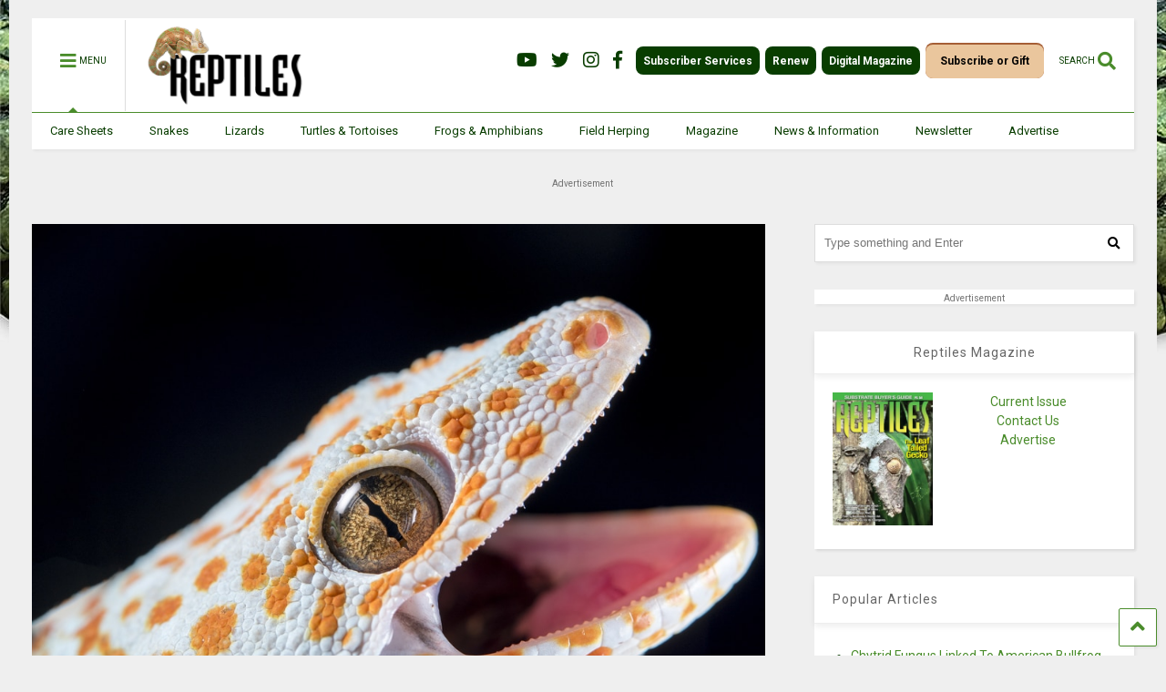

--- FILE ---
content_type: text/html; charset=UTF-8
request_url: https://reptilesmagazine.com/gecko-bite/
body_size: 67179
content:

<!DOCTYPE html>
<!--[if IE 7]>
<html class="ie ie7" lang="en-US">
<![endif]-->
<!--[if IE 8]>
<html class="ie ie8" lang="en-US">
<![endif]-->
<!--[if !(IE 7) & !(IE 8)]><!-->
<html lang="en-US">
<!--<![endif]-->
<head>
	<meta charset="UTF-8">
<script type="text/javascript">
/* <![CDATA[ */
var gform;gform||(document.addEventListener("gform_main_scripts_loaded",function(){gform.scriptsLoaded=!0}),document.addEventListener("gform/theme/scripts_loaded",function(){gform.themeScriptsLoaded=!0}),window.addEventListener("DOMContentLoaded",function(){gform.domLoaded=!0}),gform={domLoaded:!1,scriptsLoaded:!1,themeScriptsLoaded:!1,isFormEditor:()=>"function"==typeof InitializeEditor,callIfLoaded:function(o){return!(!gform.domLoaded||!gform.scriptsLoaded||!gform.themeScriptsLoaded&&!gform.isFormEditor()||(gform.isFormEditor()&&console.warn("The use of gform.initializeOnLoaded() is deprecated in the form editor context and will be removed in Gravity Forms 3.1."),o(),0))},initializeOnLoaded:function(o){gform.callIfLoaded(o)||(document.addEventListener("gform_main_scripts_loaded",()=>{gform.scriptsLoaded=!0,gform.callIfLoaded(o)}),document.addEventListener("gform/theme/scripts_loaded",()=>{gform.themeScriptsLoaded=!0,gform.callIfLoaded(o)}),window.addEventListener("DOMContentLoaded",()=>{gform.domLoaded=!0,gform.callIfLoaded(o)}))},hooks:{action:{},filter:{}},addAction:function(o,r,e,t){gform.addHook("action",o,r,e,t)},addFilter:function(o,r,e,t){gform.addHook("filter",o,r,e,t)},doAction:function(o){gform.doHook("action",o,arguments)},applyFilters:function(o){return gform.doHook("filter",o,arguments)},removeAction:function(o,r){gform.removeHook("action",o,r)},removeFilter:function(o,r,e){gform.removeHook("filter",o,r,e)},addHook:function(o,r,e,t,n){null==gform.hooks[o][r]&&(gform.hooks[o][r]=[]);var d=gform.hooks[o][r];null==n&&(n=r+"_"+d.length),gform.hooks[o][r].push({tag:n,callable:e,priority:t=null==t?10:t})},doHook:function(r,o,e){var t;if(e=Array.prototype.slice.call(e,1),null!=gform.hooks[r][o]&&((o=gform.hooks[r][o]).sort(function(o,r){return o.priority-r.priority}),o.forEach(function(o){"function"!=typeof(t=o.callable)&&(t=window[t]),"action"==r?t.apply(null,e):e[0]=t.apply(null,e)})),"filter"==r)return e[0]},removeHook:function(o,r,t,n){var e;null!=gform.hooks[o][r]&&(e=(e=gform.hooks[o][r]).filter(function(o,r,e){return!!(null!=n&&n!=o.tag||null!=t&&t!=o.priority)}),gform.hooks[o][r]=e)}});
/* ]]> */
</script>

	<meta name="viewport" content="width=device-width, initial-scale=1">
	<link rel="profile" href="http://gmpg.org/xfn/11">	
	<meta name='robots' content='index, follow, max-image-preview:large, max-snippet:-1, max-video-preview:-1' />
	<style>img:is([sizes="auto" i], [sizes^="auto," i]) { contain-intrinsic-size: 3000px 1500px }</style>
	
<!-- Google Tag Manager for WordPress by gtm4wp.com -->
<script data-cfasync="false" data-pagespeed-no-defer>
	var gtm4wp_datalayer_name = "dataLayer";
	var dataLayer = dataLayer || [];
</script>
<!-- End Google Tag Manager for WordPress by gtm4wp.com -->
	<!-- This site is optimized with the Yoast SEO plugin v23.9 - https://yoast.com/wordpress/plugins/seo/ -->
	<title>Gecko Bite - Reptiles Magazine</title>
	<meta name="description" content="Is a gecko or lizard bite dangerous if a child|!!| is bitten? What is the treatment if a child is bitten?" />
	<link rel="canonical" href="https://reptilesmagazine.com/gecko-bite/" />
	<meta property="og:locale" content="en_US" />
	<meta property="og:type" content="article" />
	<meta property="og:title" content="Gecko Bite - Reptiles Magazine" />
	<meta property="og:description" content="Is a gecko or lizard bite dangerous if a child|!!| is bitten? What is the treatment if a child is bitten?" />
	<meta property="og:url" content="https://reptilesmagazine.com/gecko-bite/" />
	<meta property="og:site_name" content="Reptiles Magazine" />
	<meta property="article:publisher" content="https://www.facebook.com/reptilesmagazine/" />
	<meta property="article:published_time" content="2011-12-01T19:06:00+00:00" />
	<meta property="article:modified_time" content="2020-06-03T11:54:28+00:00" />
	<meta property="og:image" content="https://reptilesmagazine.com/wp-content/uploads/data-import/7f6c3011/GeckoBite_shutterstock_548362648.jpg" />
	<meta property="og:image:width" content="1000" />
	<meta property="og:image:height" content="668" />
	<meta property="og:image:type" content="image/jpeg" />
	<meta name="author" content="Margaret A. Wissman, DVM, DABVP" />
	<meta name="twitter:card" content="summary_large_image" />
	<meta name="twitter:creator" content="@REPTILESMag" />
	<meta name="twitter:site" content="@REPTILESMag" />
	<meta name="twitter:label1" content="Written by" />
	<meta name="twitter:data1" content="Margaret A. Wissman, DVM, DABVP" />
	<meta name="twitter:label2" content="Est. reading time" />
	<meta name="twitter:data2" content="2 minutes" />
	<script type="application/ld+json" class="yoast-schema-graph">{"@context":"https://schema.org","@graph":[{"@type":"Article","@id":"https://reptilesmagazine.com/gecko-bite/#article","isPartOf":{"@id":"https://reptilesmagazine.com/gecko-bite/"},"author":{"name":"Margaret A. Wissman, DVM, DABVP","@id":"https://reptilesmagazine.com/#/schema/person/74e35d2975e6667ab5df20eee90b2bf8"},"headline":"Gecko Bite","datePublished":"2011-12-01T19:06:00+00:00","dateModified":"2020-06-03T11:54:28+00:00","mainEntityOfPage":{"@id":"https://reptilesmagazine.com/gecko-bite/"},"wordCount":376,"publisher":{"@id":"https://reptilesmagazine.com/#organization"},"image":{"@id":"https://reptilesmagazine.com/gecko-bite/#primaryimage"},"thumbnailUrl":"https://reptilesmagazine.com/wp-content/uploads/data-import/7f6c3011/GeckoBite_shutterstock_548362648.jpg","articleSection":["Article Import 3","Lizard Care"],"inLanguage":"en-US"},{"@type":"WebPage","@id":"https://reptilesmagazine.com/gecko-bite/","url":"https://reptilesmagazine.com/gecko-bite/","name":"Gecko Bite - Reptiles Magazine","isPartOf":{"@id":"https://reptilesmagazine.com/#website"},"primaryImageOfPage":{"@id":"https://reptilesmagazine.com/gecko-bite/#primaryimage"},"image":{"@id":"https://reptilesmagazine.com/gecko-bite/#primaryimage"},"thumbnailUrl":"https://reptilesmagazine.com/wp-content/uploads/data-import/7f6c3011/GeckoBite_shutterstock_548362648.jpg","datePublished":"2011-12-01T19:06:00+00:00","dateModified":"2020-06-03T11:54:28+00:00","description":"Is a gecko or lizard bite dangerous if a child|!!| is bitten? What is the treatment if a child is bitten?","breadcrumb":{"@id":"https://reptilesmagazine.com/gecko-bite/#breadcrumb"},"inLanguage":"en-US","potentialAction":[{"@type":"ReadAction","target":["https://reptilesmagazine.com/gecko-bite/"]}]},{"@type":"ImageObject","inLanguage":"en-US","@id":"https://reptilesmagazine.com/gecko-bite/#primaryimage","url":"https://reptilesmagazine.com/wp-content/uploads/data-import/7f6c3011/GeckoBite_shutterstock_548362648.jpg","contentUrl":"https://reptilesmagazine.com/wp-content/uploads/data-import/7f6c3011/GeckoBite_shutterstock_548362648.jpg","width":1000,"height":668,"caption":"shutterstock/norjipin saidi"},{"@type":"BreadcrumbList","@id":"https://reptilesmagazine.com/gecko-bite/#breadcrumb","itemListElement":[{"@type":"ListItem","position":1,"name":"Home","item":"https://reptilesmagazine.com/"},{"@type":"ListItem","position":2,"name":"Gecko Bite"}]},{"@type":"WebSite","@id":"https://reptilesmagazine.com/#website","url":"https://reptilesmagazine.com/","name":"Reptiles Magazine","description":"Reptiles Magazine, your source for reptile and herp care, breeding, and enthusiast articles","publisher":{"@id":"https://reptilesmagazine.com/#organization"},"potentialAction":[{"@type":"SearchAction","target":{"@type":"EntryPoint","urlTemplate":"https://reptilesmagazine.com/?s={search_term_string}"},"query-input":{"@type":"PropertyValueSpecification","valueRequired":true,"valueName":"search_term_string"}}],"inLanguage":"en-US"},{"@type":"Organization","@id":"https://reptilesmagazine.com/#organization","name":"Reptiles Magazine","url":"https://reptilesmagazine.com/","logo":{"@type":"ImageObject","inLanguage":"en-US","@id":"https://reptilesmagazine.com/#/schema/logo/image/","url":"https://reptilesmagazine.com/wp-content/uploads/2021/10/logo.png","contentUrl":"https://reptilesmagazine.com/wp-content/uploads/2021/10/logo.png","width":2026,"height":1219,"caption":"Reptiles Magazine"},"image":{"@id":"https://reptilesmagazine.com/#/schema/logo/image/"},"sameAs":["https://www.facebook.com/reptilesmagazine/","https://x.com/REPTILESMag"]},{"@type":"Person","@id":"https://reptilesmagazine.com/#/schema/person/74e35d2975e6667ab5df20eee90b2bf8","name":"Margaret A. Wissman, DVM, DABVP","image":{"@type":"ImageObject","inLanguage":"en-US","@id":"https://reptilesmagazine.com/#/schema/person/image/","url":"https://secure.gravatar.com/avatar/?s=96&d=mm&r=g","contentUrl":"https://secure.gravatar.com/avatar/?s=96&d=mm&r=g","caption":"Margaret A. Wissman, DVM, DABVP"},"url":"https://reptilesmagazine.com/author/margaret-wissman-dvm/"}]}</script>
	<!-- / Yoast SEO plugin. -->


<link rel='dns-prefetch' href='//static.addtoany.com' />
<link rel="alternate" type="application/rss+xml" title="Reptiles Magazine &raquo; Feed" href="https://reptilesmagazine.com/feed/" />
<script type="text/javascript">
/* <![CDATA[ */
window._wpemojiSettings = {"baseUrl":"https:\/\/s.w.org\/images\/core\/emoji\/15.0.3\/72x72\/","ext":".png","svgUrl":"https:\/\/s.w.org\/images\/core\/emoji\/15.0.3\/svg\/","svgExt":".svg","source":{"concatemoji":"https:\/\/reptilesmagazine.com\/wp-includes\/js\/wp-emoji-release.min.js?ver=6.7.4"}};
/*! This file is auto-generated */
!function(i,n){var o,s,e;function c(e){try{var t={supportTests:e,timestamp:(new Date).valueOf()};sessionStorage.setItem(o,JSON.stringify(t))}catch(e){}}function p(e,t,n){e.clearRect(0,0,e.canvas.width,e.canvas.height),e.fillText(t,0,0);var t=new Uint32Array(e.getImageData(0,0,e.canvas.width,e.canvas.height).data),r=(e.clearRect(0,0,e.canvas.width,e.canvas.height),e.fillText(n,0,0),new Uint32Array(e.getImageData(0,0,e.canvas.width,e.canvas.height).data));return t.every(function(e,t){return e===r[t]})}function u(e,t,n){switch(t){case"flag":return n(e,"\ud83c\udff3\ufe0f\u200d\u26a7\ufe0f","\ud83c\udff3\ufe0f\u200b\u26a7\ufe0f")?!1:!n(e,"\ud83c\uddfa\ud83c\uddf3","\ud83c\uddfa\u200b\ud83c\uddf3")&&!n(e,"\ud83c\udff4\udb40\udc67\udb40\udc62\udb40\udc65\udb40\udc6e\udb40\udc67\udb40\udc7f","\ud83c\udff4\u200b\udb40\udc67\u200b\udb40\udc62\u200b\udb40\udc65\u200b\udb40\udc6e\u200b\udb40\udc67\u200b\udb40\udc7f");case"emoji":return!n(e,"\ud83d\udc26\u200d\u2b1b","\ud83d\udc26\u200b\u2b1b")}return!1}function f(e,t,n){var r="undefined"!=typeof WorkerGlobalScope&&self instanceof WorkerGlobalScope?new OffscreenCanvas(300,150):i.createElement("canvas"),a=r.getContext("2d",{willReadFrequently:!0}),o=(a.textBaseline="top",a.font="600 32px Arial",{});return e.forEach(function(e){o[e]=t(a,e,n)}),o}function t(e){var t=i.createElement("script");t.src=e,t.defer=!0,i.head.appendChild(t)}"undefined"!=typeof Promise&&(o="wpEmojiSettingsSupports",s=["flag","emoji"],n.supports={everything:!0,everythingExceptFlag:!0},e=new Promise(function(e){i.addEventListener("DOMContentLoaded",e,{once:!0})}),new Promise(function(t){var n=function(){try{var e=JSON.parse(sessionStorage.getItem(o));if("object"==typeof e&&"number"==typeof e.timestamp&&(new Date).valueOf()<e.timestamp+604800&&"object"==typeof e.supportTests)return e.supportTests}catch(e){}return null}();if(!n){if("undefined"!=typeof Worker&&"undefined"!=typeof OffscreenCanvas&&"undefined"!=typeof URL&&URL.createObjectURL&&"undefined"!=typeof Blob)try{var e="postMessage("+f.toString()+"("+[JSON.stringify(s),u.toString(),p.toString()].join(",")+"));",r=new Blob([e],{type:"text/javascript"}),a=new Worker(URL.createObjectURL(r),{name:"wpTestEmojiSupports"});return void(a.onmessage=function(e){c(n=e.data),a.terminate(),t(n)})}catch(e){}c(n=f(s,u,p))}t(n)}).then(function(e){for(var t in e)n.supports[t]=e[t],n.supports.everything=n.supports.everything&&n.supports[t],"flag"!==t&&(n.supports.everythingExceptFlag=n.supports.everythingExceptFlag&&n.supports[t]);n.supports.everythingExceptFlag=n.supports.everythingExceptFlag&&!n.supports.flag,n.DOMReady=!1,n.readyCallback=function(){n.DOMReady=!0}}).then(function(){return e}).then(function(){var e;n.supports.everything||(n.readyCallback(),(e=n.source||{}).concatemoji?t(e.concatemoji):e.wpemoji&&e.twemoji&&(t(e.twemoji),t(e.wpemoji)))}))}((window,document),window._wpemojiSettings);
/* ]]> */
</script>
<link rel='stylesheet' id='mailchimp_sf_main_css-css' href='https://reptilesmagazine.com/?mcsf_action=main_css&#038;ver=1.6.2' type='text/css' media='all' />
<style id='wp-emoji-styles-inline-css' type='text/css'>

	img.wp-smiley, img.emoji {
		display: inline !important;
		border: none !important;
		box-shadow: none !important;
		height: 1em !important;
		width: 1em !important;
		margin: 0 0.07em !important;
		vertical-align: -0.1em !important;
		background: none !important;
		padding: 0 !important;
	}
</style>
<link rel='stylesheet' id='wp-block-library-css' href='https://reptilesmagazine.com/wp-includes/css/dist/block-library/style.min.css?ver=6.7.4' type='text/css' media='all' />
<style id='classic-theme-styles-inline-css' type='text/css'>
/*! This file is auto-generated */
.wp-block-button__link{color:#fff;background-color:#32373c;border-radius:9999px;box-shadow:none;text-decoration:none;padding:calc(.667em + 2px) calc(1.333em + 2px);font-size:1.125em}.wp-block-file__button{background:#32373c;color:#fff;text-decoration:none}
</style>
<style id='global-styles-inline-css' type='text/css'>
:root{--wp--preset--aspect-ratio--square: 1;--wp--preset--aspect-ratio--4-3: 4/3;--wp--preset--aspect-ratio--3-4: 3/4;--wp--preset--aspect-ratio--3-2: 3/2;--wp--preset--aspect-ratio--2-3: 2/3;--wp--preset--aspect-ratio--16-9: 16/9;--wp--preset--aspect-ratio--9-16: 9/16;--wp--preset--color--black: #000000;--wp--preset--color--cyan-bluish-gray: #abb8c3;--wp--preset--color--white: #ffffff;--wp--preset--color--pale-pink: #f78da7;--wp--preset--color--vivid-red: #cf2e2e;--wp--preset--color--luminous-vivid-orange: #ff6900;--wp--preset--color--luminous-vivid-amber: #fcb900;--wp--preset--color--light-green-cyan: #7bdcb5;--wp--preset--color--vivid-green-cyan: #00d084;--wp--preset--color--pale-cyan-blue: #8ed1fc;--wp--preset--color--vivid-cyan-blue: #0693e3;--wp--preset--color--vivid-purple: #9b51e0;--wp--preset--gradient--vivid-cyan-blue-to-vivid-purple: linear-gradient(135deg,rgba(6,147,227,1) 0%,rgb(155,81,224) 100%);--wp--preset--gradient--light-green-cyan-to-vivid-green-cyan: linear-gradient(135deg,rgb(122,220,180) 0%,rgb(0,208,130) 100%);--wp--preset--gradient--luminous-vivid-amber-to-luminous-vivid-orange: linear-gradient(135deg,rgba(252,185,0,1) 0%,rgba(255,105,0,1) 100%);--wp--preset--gradient--luminous-vivid-orange-to-vivid-red: linear-gradient(135deg,rgba(255,105,0,1) 0%,rgb(207,46,46) 100%);--wp--preset--gradient--very-light-gray-to-cyan-bluish-gray: linear-gradient(135deg,rgb(238,238,238) 0%,rgb(169,184,195) 100%);--wp--preset--gradient--cool-to-warm-spectrum: linear-gradient(135deg,rgb(74,234,220) 0%,rgb(151,120,209) 20%,rgb(207,42,186) 40%,rgb(238,44,130) 60%,rgb(251,105,98) 80%,rgb(254,248,76) 100%);--wp--preset--gradient--blush-light-purple: linear-gradient(135deg,rgb(255,206,236) 0%,rgb(152,150,240) 100%);--wp--preset--gradient--blush-bordeaux: linear-gradient(135deg,rgb(254,205,165) 0%,rgb(254,45,45) 50%,rgb(107,0,62) 100%);--wp--preset--gradient--luminous-dusk: linear-gradient(135deg,rgb(255,203,112) 0%,rgb(199,81,192) 50%,rgb(65,88,208) 100%);--wp--preset--gradient--pale-ocean: linear-gradient(135deg,rgb(255,245,203) 0%,rgb(182,227,212) 50%,rgb(51,167,181) 100%);--wp--preset--gradient--electric-grass: linear-gradient(135deg,rgb(202,248,128) 0%,rgb(113,206,126) 100%);--wp--preset--gradient--midnight: linear-gradient(135deg,rgb(2,3,129) 0%,rgb(40,116,252) 100%);--wp--preset--font-size--small: 13px;--wp--preset--font-size--medium: 20px;--wp--preset--font-size--large: 36px;--wp--preset--font-size--x-large: 42px;--wp--preset--spacing--20: 0.44rem;--wp--preset--spacing--30: 0.67rem;--wp--preset--spacing--40: 1rem;--wp--preset--spacing--50: 1.5rem;--wp--preset--spacing--60: 2.25rem;--wp--preset--spacing--70: 3.38rem;--wp--preset--spacing--80: 5.06rem;--wp--preset--shadow--natural: 6px 6px 9px rgba(0, 0, 0, 0.2);--wp--preset--shadow--deep: 12px 12px 50px rgba(0, 0, 0, 0.4);--wp--preset--shadow--sharp: 6px 6px 0px rgba(0, 0, 0, 0.2);--wp--preset--shadow--outlined: 6px 6px 0px -3px rgba(255, 255, 255, 1), 6px 6px rgba(0, 0, 0, 1);--wp--preset--shadow--crisp: 6px 6px 0px rgba(0, 0, 0, 1);}:where(.is-layout-flex){gap: 0.5em;}:where(.is-layout-grid){gap: 0.5em;}body .is-layout-flex{display: flex;}.is-layout-flex{flex-wrap: wrap;align-items: center;}.is-layout-flex > :is(*, div){margin: 0;}body .is-layout-grid{display: grid;}.is-layout-grid > :is(*, div){margin: 0;}:where(.wp-block-columns.is-layout-flex){gap: 2em;}:where(.wp-block-columns.is-layout-grid){gap: 2em;}:where(.wp-block-post-template.is-layout-flex){gap: 1.25em;}:where(.wp-block-post-template.is-layout-grid){gap: 1.25em;}.has-black-color{color: var(--wp--preset--color--black) !important;}.has-cyan-bluish-gray-color{color: var(--wp--preset--color--cyan-bluish-gray) !important;}.has-white-color{color: var(--wp--preset--color--white) !important;}.has-pale-pink-color{color: var(--wp--preset--color--pale-pink) !important;}.has-vivid-red-color{color: var(--wp--preset--color--vivid-red) !important;}.has-luminous-vivid-orange-color{color: var(--wp--preset--color--luminous-vivid-orange) !important;}.has-luminous-vivid-amber-color{color: var(--wp--preset--color--luminous-vivid-amber) !important;}.has-light-green-cyan-color{color: var(--wp--preset--color--light-green-cyan) !important;}.has-vivid-green-cyan-color{color: var(--wp--preset--color--vivid-green-cyan) !important;}.has-pale-cyan-blue-color{color: var(--wp--preset--color--pale-cyan-blue) !important;}.has-vivid-cyan-blue-color{color: var(--wp--preset--color--vivid-cyan-blue) !important;}.has-vivid-purple-color{color: var(--wp--preset--color--vivid-purple) !important;}.has-black-background-color{background-color: var(--wp--preset--color--black) !important;}.has-cyan-bluish-gray-background-color{background-color: var(--wp--preset--color--cyan-bluish-gray) !important;}.has-white-background-color{background-color: var(--wp--preset--color--white) !important;}.has-pale-pink-background-color{background-color: var(--wp--preset--color--pale-pink) !important;}.has-vivid-red-background-color{background-color: var(--wp--preset--color--vivid-red) !important;}.has-luminous-vivid-orange-background-color{background-color: var(--wp--preset--color--luminous-vivid-orange) !important;}.has-luminous-vivid-amber-background-color{background-color: var(--wp--preset--color--luminous-vivid-amber) !important;}.has-light-green-cyan-background-color{background-color: var(--wp--preset--color--light-green-cyan) !important;}.has-vivid-green-cyan-background-color{background-color: var(--wp--preset--color--vivid-green-cyan) !important;}.has-pale-cyan-blue-background-color{background-color: var(--wp--preset--color--pale-cyan-blue) !important;}.has-vivid-cyan-blue-background-color{background-color: var(--wp--preset--color--vivid-cyan-blue) !important;}.has-vivid-purple-background-color{background-color: var(--wp--preset--color--vivid-purple) !important;}.has-black-border-color{border-color: var(--wp--preset--color--black) !important;}.has-cyan-bluish-gray-border-color{border-color: var(--wp--preset--color--cyan-bluish-gray) !important;}.has-white-border-color{border-color: var(--wp--preset--color--white) !important;}.has-pale-pink-border-color{border-color: var(--wp--preset--color--pale-pink) !important;}.has-vivid-red-border-color{border-color: var(--wp--preset--color--vivid-red) !important;}.has-luminous-vivid-orange-border-color{border-color: var(--wp--preset--color--luminous-vivid-orange) !important;}.has-luminous-vivid-amber-border-color{border-color: var(--wp--preset--color--luminous-vivid-amber) !important;}.has-light-green-cyan-border-color{border-color: var(--wp--preset--color--light-green-cyan) !important;}.has-vivid-green-cyan-border-color{border-color: var(--wp--preset--color--vivid-green-cyan) !important;}.has-pale-cyan-blue-border-color{border-color: var(--wp--preset--color--pale-cyan-blue) !important;}.has-vivid-cyan-blue-border-color{border-color: var(--wp--preset--color--vivid-cyan-blue) !important;}.has-vivid-purple-border-color{border-color: var(--wp--preset--color--vivid-purple) !important;}.has-vivid-cyan-blue-to-vivid-purple-gradient-background{background: var(--wp--preset--gradient--vivid-cyan-blue-to-vivid-purple) !important;}.has-light-green-cyan-to-vivid-green-cyan-gradient-background{background: var(--wp--preset--gradient--light-green-cyan-to-vivid-green-cyan) !important;}.has-luminous-vivid-amber-to-luminous-vivid-orange-gradient-background{background: var(--wp--preset--gradient--luminous-vivid-amber-to-luminous-vivid-orange) !important;}.has-luminous-vivid-orange-to-vivid-red-gradient-background{background: var(--wp--preset--gradient--luminous-vivid-orange-to-vivid-red) !important;}.has-very-light-gray-to-cyan-bluish-gray-gradient-background{background: var(--wp--preset--gradient--very-light-gray-to-cyan-bluish-gray) !important;}.has-cool-to-warm-spectrum-gradient-background{background: var(--wp--preset--gradient--cool-to-warm-spectrum) !important;}.has-blush-light-purple-gradient-background{background: var(--wp--preset--gradient--blush-light-purple) !important;}.has-blush-bordeaux-gradient-background{background: var(--wp--preset--gradient--blush-bordeaux) !important;}.has-luminous-dusk-gradient-background{background: var(--wp--preset--gradient--luminous-dusk) !important;}.has-pale-ocean-gradient-background{background: var(--wp--preset--gradient--pale-ocean) !important;}.has-electric-grass-gradient-background{background: var(--wp--preset--gradient--electric-grass) !important;}.has-midnight-gradient-background{background: var(--wp--preset--gradient--midnight) !important;}.has-small-font-size{font-size: var(--wp--preset--font-size--small) !important;}.has-medium-font-size{font-size: var(--wp--preset--font-size--medium) !important;}.has-large-font-size{font-size: var(--wp--preset--font-size--large) !important;}.has-x-large-font-size{font-size: var(--wp--preset--font-size--x-large) !important;}
:where(.wp-block-post-template.is-layout-flex){gap: 1.25em;}:where(.wp-block-post-template.is-layout-grid){gap: 1.25em;}
:where(.wp-block-columns.is-layout-flex){gap: 2em;}:where(.wp-block-columns.is-layout-grid){gap: 2em;}
:root :where(.wp-block-pullquote){font-size: 1.5em;line-height: 1.6;}
</style>
<link rel='stylesheet' id='wpfc-css' href='https://reptilesmagazine.com/wp-content/plugins/gs-facebook-comments/public/css/wpfc-public.css?ver=1.7.5' type='text/css' media='all' />
<link rel='stylesheet' id='widgetopts-styles-css' href='https://reptilesmagazine.com/wp-content/plugins/widget-options/assets/css/widget-options.css?ver=4.0.8' type='text/css' media='all' />
<link rel='stylesheet' id='search-filter-plugin-styles-css' href='https://reptilesmagazine.com/wp-content/plugins/search-filter-pro/public/assets/css/search-filter.min.css?ver=2.5.10' type='text/css' media='all' />
<link rel='stylesheet' id='magone-style-css' href='https://reptilesmagazine.com/wp-content/themes/magone/style.css?ver=8.0' type='text/css' media='all' />
<link rel='stylesheet' id='magone-responsive-css' href='https://reptilesmagazine.com/wp-content/themes/magone/assets/css/responsive.css?ver=8.0' type='text/css' media='all' />
<link rel='stylesheet' id='magone-print-css' href='https://reptilesmagazine.com/wp-content/themes/magone/assets/css/print.css?ver=8.0' type='text/css' media='print' />
<link rel='stylesheet' id='magone-child-style-css' href='https://reptilesmagazine.com/wp-content/themes/magone-child/style.css?ver=6.7.4' type='text/css' media='all' />
<!--[if lt IE 8]>
<link rel='stylesheet' id='magone-ie-8-css' href='https://reptilesmagazine.com/wp-content/themes/magone/assets/css/ie-8.css?ver=8.0' type='text/css' media='all' />
<![endif]-->
<!--[if lt IE 9]>
<link rel='stylesheet' id='magone-ie-9-css' href='https://reptilesmagazine.com/wp-content/themes/magone/assets/css/ie-9.css?ver=8.0' type='text/css' media='all' />
<![endif]-->
<link rel='stylesheet' id='dashicons-css' href='https://reptilesmagazine.com/wp-includes/css/dashicons.min.css?ver=6.7.4' type='text/css' media='all' />
<link rel='stylesheet' id='thickbox-css' href='https://reptilesmagazine.com/wp-includes/js/thickbox/thickbox.css?ver=6.7.4' type='text/css' media='all' />
<link rel='stylesheet' id='sneeit-font-awesome-css' href='https://reptilesmagazine.com/wp-content/plugins/sneeit-framework/fonts/font-awesome-5x/css/all.min.css?ver=8.1' type='text/css' media='all' />
<link rel='stylesheet' id='sneeit-font-awesome-shims-css' href='https://reptilesmagazine.com/wp-content/plugins/sneeit-framework/fonts/font-awesome-5x/css/v4-shims.min.css?ver=8.1' type='text/css' media='all' />
<link rel='stylesheet' id='sneeit-rating-css' href='https://reptilesmagazine.com/wp-content/plugins/sneeit-framework/css/min/front-rating.min.css?ver=8.1' type='text/css' media='all' />
<link rel='stylesheet' id='gv-fullcalendar-css-css' href='https://reptilesmagazine.com/wp-content/plugins/gravityview-calendar/assets/css/gravityview-fullcalendar.css?ver=1682032571' type='text/css' media='all' />
<link rel='stylesheet' id='fullcalendar-core-css-css' href='https://reptilesmagazine.com/wp-content/plugins/gravityview-calendar/lib/fullcalendar/main.min.css?ver=5.6' type='text/css' media='all' />
<link rel='stylesheet' id='gv-calendar-tooltip-css-css' href='https://reptilesmagazine.com/wp-content/plugins/gravityview-calendar/lib/tooltip/tippy.css?ver=1682032570' type='text/css' media='all' />
<link rel='stylesheet' id='popup-maker-site-css' href='https://reptilesmagazine.com/wp-content/plugins/popup-maker/assets/css/pum-site.min.css?ver=1.20.3' type='text/css' media='all' />
<style id='popup-maker-site-inline-css' type='text/css'>
/* Popup Google Fonts */
@import url('//fonts.googleapis.com/css?family=Montserrat|Acme');

/* Popup Theme 139: Default Theme */
.pum-theme-139, .pum-theme-default-theme { background-color: rgba( 10, 10, 10, 0.35 ) } 
.pum-theme-139 .pum-container, .pum-theme-default-theme .pum-container { padding: 1px; border-radius: 0px; border: 1px none #000000; box-shadow: 1px 1px 3px 0px rgba( 2, 2, 2, 0.23 ); background-color: rgba( 9, 61, 0, 1.00 ) } 
.pum-theme-139 .pum-title, .pum-theme-default-theme .pum-title { color: #000000; text-align: left; text-shadow: 0px 0px 0px rgba( 2, 2, 2, 0.23 ); font-family: inherit; font-weight: 100; font-size: 32px; line-height: 36px } 
.pum-theme-139 .pum-content, .pum-theme-default-theme .pum-content { color: #8c8c8c; font-family: inherit; font-weight: 100 } 
.pum-theme-139 .pum-content + .pum-close, .pum-theme-default-theme .pum-content + .pum-close { position: absolute; height: auto; width: auto; left: auto; right: 0px; bottom: auto; top: 0px; padding: 8px; color: #ffffff; font-family: inherit; font-weight: 100; font-size: 12px; line-height: 14px; border: 1px none #ffffff; border-radius: 0px; box-shadow: 0px 0px 0px 0px rgba( 2, 2, 2, 0.23 ); text-shadow: 0px 0px 0px rgba( 0, 0, 0, 0.23 ); background-color: rgba( 9, 61, 0, 1.00 ) } 

/* Popup Theme 114366: test */
.pum-theme-114366, .pum-theme-test { background-color: rgba( 119, 119, 119, 0.65 ) } 
.pum-theme-114366 .pum-container, .pum-theme-test .pum-container { padding: 18px; border-radius: 0px; border: 1px none #000000; box-shadow: 1px 1px 3px 0px rgba( 2, 2, 2, 0.23 ); background-color: rgba( 249, 249, 249, 0.00 ) } 
.pum-theme-114366 .pum-title, .pum-theme-test .pum-title { color: #000000; text-align: left; text-shadow: 0px 0px 0px rgba( 2, 2, 2, 0.23 ); font-family: inherit; font-weight: 400; font-size: 32px; line-height: 36px } 
.pum-theme-114366 .pum-content, .pum-theme-test .pum-content { color: #8c8c8c; font-family: inherit; font-weight: 400 } 
.pum-theme-114366 .pum-content + .pum-close, .pum-theme-test .pum-content + .pum-close { position: absolute; height: auto; width: auto; left: auto; right: 0px; bottom: auto; top: 0px; padding: 8px; color: #ffffff; font-family: inherit; font-weight: 400; font-size: 12px; line-height: 36px; border: 1px none #ffffff; border-radius: 0px; box-shadow: 1px 1px 3px 0px rgba( 2, 2, 2, 0.00 ); text-shadow: 0px 0px 0px rgba( 0, 0, 0, 0.23 ); background-color: rgba( 0, 183, 205, 0.00 ) } 

/* Popup Theme 112235: Content Only - For use with page builders or block editor */
.pum-theme-112235, .pum-theme-content-only-2 { background-color: rgba( 0, 0, 0, 0.50 ) } 
.pum-theme-112235 .pum-container, .pum-theme-content-only-2 .pum-container { padding: 0px; border-radius: 0px; border: 1px none #000000; box-shadow: 0px 0px 0px 0px rgba( 2, 2, 2, 0.00 ) } 
.pum-theme-112235 .pum-title, .pum-theme-content-only-2 .pum-title { color: #000000; text-align: left; text-shadow: 0px 0px 0px rgba( 2, 2, 2, 0.23 ); font-family: inherit; font-weight: 400; font-size: 32px; line-height: 36px } 
.pum-theme-112235 .pum-content, .pum-theme-content-only-2 .pum-content { color: #8c8c8c; font-family: inherit; font-weight: 400 } 
.pum-theme-112235 .pum-content + .pum-close, .pum-theme-content-only-2 .pum-content + .pum-close { position: absolute; height: 18px; width: 18px; left: auto; right: 7px; bottom: auto; top: 7px; padding: 0px; color: #000000; font-family: inherit; font-weight: 700; font-size: 20px; line-height: 20px; border: 1px none #ffffff; border-radius: 15px; box-shadow: 0px 0px 0px 0px rgba( 2, 2, 2, 0.00 ); text-shadow: 0px 0px 0px rgba( 0, 0, 0, 0.00 ); background-color: rgba( 255, 255, 255, 0.00 ) } 

/* Popup Theme 112233: Content Only - For use with page builders or block editor */
.pum-theme-112233, .pum-theme-content-only { background-color: rgba( 58, 137, 41, 0.70 ) } 
.pum-theme-112233 .pum-container, .pum-theme-content-only .pum-container { padding: 0px; border-radius: 0px; border: 1px none #000000; box-shadow: 0px 0px 0px 0px rgba( 2, 2, 2, 0.00 ) } 
.pum-theme-112233 .pum-title, .pum-theme-content-only .pum-title { color: #000000; text-align: left; text-shadow: 0px 0px 0px rgba( 2, 2, 2, 0.23 ); font-family: inherit; font-weight: 400; font-size: 32px; line-height: 36px } 
.pum-theme-112233 .pum-content, .pum-theme-content-only .pum-content { color: #8c8c8c; font-family: inherit; font-weight: 400 } 
.pum-theme-112233 .pum-content + .pum-close, .pum-theme-content-only .pum-content + .pum-close { position: absolute; height: 18px; width: 18px; left: auto; right: 7px; bottom: auto; top: 7px; padding: 0px; color: #000000; font-family: inherit; font-weight: 700; font-size: 20px; line-height: 20px; border: 1px none #ffffff; border-radius: 15px; box-shadow: 0px 0px 0px 0px rgba( 2, 2, 2, 0.00 ); text-shadow: 0px 0px 0px rgba( 0, 0, 0, 0.00 ); background-color: rgba( 255, 255, 255, 0.00 ) } 

/* Popup Theme 112234: Floating Bar - Soft Blue */
.pum-theme-112234, .pum-theme-floating-bar-2 { background-color: rgba( 255, 255, 255, 0.00 ) } 
.pum-theme-112234 .pum-container, .pum-theme-floating-bar-2 .pum-container { padding: 8px; border-radius: 0px; border: 1px none #000000; box-shadow: 1px 1px 3px 0px rgba( 2, 2, 2, 0.23 ); background-color: rgba( 238, 246, 252, 1.00 ) } 
.pum-theme-112234 .pum-title, .pum-theme-floating-bar-2 .pum-title { color: #505050; text-align: left; text-shadow: 0px 0px 0px rgba( 2, 2, 2, 0.23 ); font-family: inherit; font-weight: 400; font-size: 32px; line-height: 36px } 
.pum-theme-112234 .pum-content, .pum-theme-floating-bar-2 .pum-content { color: #505050; font-family: inherit; font-weight: 400 } 
.pum-theme-112234 .pum-content + .pum-close, .pum-theme-floating-bar-2 .pum-content + .pum-close { position: absolute; height: 18px; width: 18px; left: auto; right: 5px; bottom: auto; top: 50%; padding: 0px; color: #505050; font-family: Sans-Serif; font-weight: 700; font-size: 15px; line-height: 18px; border: 1px solid #505050; border-radius: 15px; box-shadow: 0px 0px 0px 0px rgba( 2, 2, 2, 0.00 ); text-shadow: 0px 0px 0px rgba( 0, 0, 0, 0.00 ); background-color: rgba( 255, 255, 255, 0.00 ); transform: translate(0, -50%) } 

/* Popup Theme 112232: Floating Bar - Soft Blue */
.pum-theme-112232, .pum-theme-floating-bar { background-color: rgba( 255, 255, 255, 0.00 ) } 
.pum-theme-112232 .pum-container, .pum-theme-floating-bar .pum-container { padding: 8px; border-radius: 0px; border: 1px none #000000; box-shadow: 1px 1px 3px 0px rgba( 2, 2, 2, 0.23 ); background-color: rgba( 238, 246, 252, 1.00 ) } 
.pum-theme-112232 .pum-title, .pum-theme-floating-bar .pum-title { color: #505050; text-align: left; text-shadow: 0px 0px 0px rgba( 2, 2, 2, 0.23 ); font-family: inherit; font-weight: 400; font-size: 32px; line-height: 36px } 
.pum-theme-112232 .pum-content, .pum-theme-floating-bar .pum-content { color: #505050; font-family: inherit; font-weight: 400 } 
.pum-theme-112232 .pum-content + .pum-close, .pum-theme-floating-bar .pum-content + .pum-close { position: absolute; height: 18px; width: 18px; left: auto; right: 5px; bottom: auto; top: 50%; padding: 0px; color: #505050; font-family: Sans-Serif; font-weight: 700; font-size: 15px; line-height: 18px; border: 1px solid #505050; border-radius: 15px; box-shadow: 0px 0px 0px 0px rgba( 2, 2, 2, 0.00 ); text-shadow: 0px 0px 0px rgba( 0, 0, 0, 0.00 ); background-color: rgba( 255, 255, 255, 0.00 ); transform: translate(0, -50%) } 

/* Popup Theme 142: Light Box */
.pum-theme-142, .pum-theme-lightbox { background-color: rgba( 0, 0, 0, 0.60 ) } 
.pum-theme-142 .pum-container, .pum-theme-lightbox .pum-container { padding: 18px; border-radius: 3px; border: 8px solid #000000; box-shadow: 0px 0px 30px 0px rgba( 2, 2, 2, 1.00 ); background-color: rgba( 255, 255, 255, 1.00 ) } 
.pum-theme-142 .pum-title, .pum-theme-lightbox .pum-title { color: #000000; text-align: left; text-shadow: 0px 0px 0px rgba( 2, 2, 2, 0.23 ); font-family: inherit; font-size: 32px; line-height: 36px } 
.pum-theme-142 .pum-content, .pum-theme-lightbox .pum-content { color: #000000; font-family: inherit } 
.pum-theme-142 .pum-content + .pum-close, .pum-theme-lightbox .pum-content + .pum-close { position: absolute; height: 30px; width: 30px; left: auto; right: -24px; bottom: auto; top: -24px; padding: 0px; color: #ffffff; font-family: inherit; font-size: 24px; line-height: 26px; border: 2px solid #ffffff; border-radius: 30px; box-shadow: 0px 0px 15px 1px rgba( 2, 2, 2, 0.75 ); text-shadow: 0px 0px 0px rgba( 0, 0, 0, 0.23 ); background-color: rgba( 0, 0, 0, 1.00 ) } 

/* Popup Theme 145: Enterprise Blue */
.pum-theme-145, .pum-theme-enterprise-blue { background-color: rgba( 0, 0, 0, 0.70 ) } 
.pum-theme-145 .pum-container, .pum-theme-enterprise-blue .pum-container { padding: 28px; border-radius: 5px; border: 1px none #000000; box-shadow: 0px 10px 25px 4px rgba( 2, 2, 2, 0.50 ); background-color: rgba( 255, 255, 255, 1.00 ) } 
.pum-theme-145 .pum-title, .pum-theme-enterprise-blue .pum-title { color: #315b7c; text-align: left; text-shadow: 0px 0px 0px rgba( 2, 2, 2, 0.23 ); font-family: inherit; font-size: 34px; line-height: 36px } 
.pum-theme-145 .pum-content, .pum-theme-enterprise-blue .pum-content { color: #2d2d2d; font-family: inherit } 
.pum-theme-145 .pum-content + .pum-close, .pum-theme-enterprise-blue .pum-content + .pum-close { position: absolute; height: 28px; width: 28px; left: auto; right: 8px; bottom: auto; top: 8px; padding: 4px; color: #ffffff; font-family: inherit; font-size: 20px; line-height: 20px; border: 1px none #ffffff; border-radius: 42px; box-shadow: 0px 0px 0px 0px rgba( 2, 2, 2, 0.23 ); text-shadow: 0px 0px 0px rgba( 0, 0, 0, 0.23 ); background-color: rgba( 49, 91, 124, 1.00 ) } 

/* Popup Theme 148: Hello Box */
.pum-theme-148, .pum-theme-hello-box { background-color: rgba( 0, 0, 0, 0.75 ) } 
.pum-theme-148 .pum-container, .pum-theme-hello-box .pum-container { padding: 30px; border-radius: 80px; border: 14px solid #81d742; box-shadow: 0px 0px 0px 0px rgba( 2, 2, 2, 0.00 ); background-color: rgba( 255, 255, 255, 1.00 ) } 
.pum-theme-148 .pum-title, .pum-theme-hello-box .pum-title { color: #2d2d2d; text-align: left; text-shadow: 0px 0px 0px rgba( 2, 2, 2, 0.23 ); font-family: Montserrat; font-size: 32px; line-height: 36px } 
.pum-theme-148 .pum-content, .pum-theme-hello-box .pum-content { color: #2d2d2d; font-family: inherit } 
.pum-theme-148 .pum-content + .pum-close, .pum-theme-hello-box .pum-content + .pum-close { position: absolute; height: auto; width: auto; left: auto; right: -30px; bottom: auto; top: -30px; padding: 0px; color: #2d2d2d; font-family: inherit; font-size: 32px; line-height: 28px; border: 1px none #ffffff; border-radius: 28px; box-shadow: 0px 0px 0px 0px rgba( 2, 2, 2, 0.23 ); text-shadow: 0px 0px 0px rgba( 0, 0, 0, 0.23 ); background-color: rgba( 255, 255, 255, 1.00 ) } 

/* Popup Theme 151: Cutting Edge */
.pum-theme-151, .pum-theme-cutting-edge { background-color: rgba( 0, 0, 0, 0.50 ) } 
.pum-theme-151 .pum-container, .pum-theme-cutting-edge .pum-container { padding: 18px; border-radius: 0px; border: 1px none #000000; box-shadow: 0px 10px 25px 0px rgba( 2, 2, 2, 0.50 ); background-color: rgba( 30, 115, 190, 1.00 ) } 
.pum-theme-151 .pum-title, .pum-theme-cutting-edge .pum-title { color: #ffffff; text-align: left; text-shadow: 0px 0px 0px rgba( 2, 2, 2, 0.23 ); font-family: Sans-Serif; font-size: 26px; line-height: 28px } 
.pum-theme-151 .pum-content, .pum-theme-cutting-edge .pum-content { color: #ffffff; font-family: inherit } 
.pum-theme-151 .pum-content + .pum-close, .pum-theme-cutting-edge .pum-content + .pum-close { position: absolute; height: 24px; width: 24px; left: auto; right: 0px; bottom: auto; top: 0px; padding: 0px; color: #1e73be; font-family: inherit; font-size: 32px; line-height: 24px; border: 1px none #ffffff; border-radius: 0px; box-shadow: -1px 1px 1px 0px rgba( 2, 2, 2, 0.10 ); text-shadow: -1px 1px 1px rgba( 0, 0, 0, 0.10 ); background-color: rgba( 238, 238, 34, 1.00 ) } 

/* Popup Theme 154: Framed Border */
.pum-theme-154, .pum-theme-framed-border { background-color: rgba( 255, 255, 255, 0.50 ) } 
.pum-theme-154 .pum-container, .pum-theme-framed-border .pum-container { padding: 18px; border-radius: 0px; border: 20px outset #dd3333; box-shadow: 1px 1px 3px 0px rgba( 2, 2, 2, 0.97 ) inset; background-color: rgba( 255, 251, 239, 1.00 ) } 
.pum-theme-154 .pum-title, .pum-theme-framed-border .pum-title { color: #000000; text-align: left; text-shadow: 0px 0px 0px rgba( 2, 2, 2, 0.23 ); font-family: inherit; font-size: 32px; line-height: 36px } 
.pum-theme-154 .pum-content, .pum-theme-framed-border .pum-content { color: #2d2d2d; font-family: inherit } 
.pum-theme-154 .pum-content + .pum-close, .pum-theme-framed-border .pum-content + .pum-close { position: absolute; height: 20px; width: 20px; left: auto; right: -20px; bottom: auto; top: -20px; padding: 0px; color: #ffffff; font-family: Acme; font-size: 20px; line-height: 20px; border: 1px none #ffffff; border-radius: 0px; box-shadow: 0px 0px 0px 0px rgba( 2, 2, 2, 0.23 ); text-shadow: 0px 0px 0px rgba( 0, 0, 0, 0.23 ); background-color: rgba( 0, 0, 0, 0.55 ) } 


</style>
<link rel='stylesheet' id='gravity_forms_theme_reset-css' href='https://reptilesmagazine.com/wp-content/plugins/gravityforms/assets/css/dist/gravity-forms-theme-reset.min.css?ver=2.9.26' type='text/css' media='all' />
<link rel='stylesheet' id='gravity_forms_theme_foundation-css' href='https://reptilesmagazine.com/wp-content/plugins/gravityforms/assets/css/dist/gravity-forms-theme-foundation.min.css?ver=2.9.26' type='text/css' media='all' />
<link rel='stylesheet' id='gravity_forms_theme_framework-css' href='https://reptilesmagazine.com/wp-content/plugins/gravityforms/assets/css/dist/gravity-forms-theme-framework.min.css?ver=2.9.26' type='text/css' media='all' />
<link rel='stylesheet' id='gravity_forms_polls_theme_framework-css' href='https://reptilesmagazine.com/wp-content/plugins/gravityformspolls/assets/css/dist/theme-framework.min.css?ver=6.7.4' type='text/css' media='all' />
<link rel='stylesheet' id='gravity_forms_orbital_theme-css' href='https://reptilesmagazine.com/wp-content/plugins/gravityforms/assets/css/dist/gravity-forms-orbital-theme.min.css?ver=2.9.26' type='text/css' media='all' />
<link rel='stylesheet' id='addtoany-css' href='https://reptilesmagazine.com/wp-content/plugins/add-to-any/addtoany.min.css?ver=1.16' type='text/css' media='all' />
<script type="text/javascript" id="addtoany-core-js-before">
/* <![CDATA[ */
window.a2a_config=window.a2a_config||{};a2a_config.callbacks=[];a2a_config.overlays=[];a2a_config.templates={};
/* ]]> */
</script>
<script type="text/javascript" defer src="https://static.addtoany.com/menu/page.js" id="addtoany-core-js"></script>
<script type="text/javascript" src="https://reptilesmagazine.com/wp-includes/js/jquery/jquery.min.js?ver=3.7.1" id="jquery-core-js"></script>
<script type="text/javascript" src="https://reptilesmagazine.com/wp-includes/js/jquery/jquery-migrate.min.js?ver=3.4.1" id="jquery-migrate-js"></script>
<script type="text/javascript" defer src="https://reptilesmagazine.com/wp-content/plugins/add-to-any/addtoany.min.js?ver=1.1" id="addtoany-jquery-js"></script>
<script type="text/javascript" src="https://reptilesmagazine.com/wp-content/plugins/gs-facebook-comments/public/js/wpfc-public.js?ver=1.7.5" id="wpfc-js"></script>
<script type="text/javascript" id="search-filter-plugin-build-js-extra">
/* <![CDATA[ */
var SF_LDATA = {"ajax_url":"https:\/\/reptilesmagazine.com\/wp-admin\/admin-ajax.php","home_url":"https:\/\/reptilesmagazine.com\/","extensions":[]};
/* ]]> */
</script>
<script type="text/javascript" src="https://reptilesmagazine.com/wp-content/plugins/search-filter-pro/public/assets/js/search-filter-build.min.js?ver=2.5.10" id="search-filter-plugin-build-js"></script>
<script type="text/javascript" src="https://reptilesmagazine.com/wp-content/plugins/search-filter-pro/public/assets/js/chosen.jquery.min.js?ver=2.5.10" id="search-filter-plugin-chosen-js"></script>
<script type="text/javascript" defer='defer' src="https://reptilesmagazine.com/wp-content/plugins/gravityforms/js/jquery.json.min.js?ver=2.9.26" id="gform_json-js"></script>
<script type="text/javascript" id="gform_gravityforms-js-extra">
/* <![CDATA[ */
var gf_global = {"gf_currency_config":{"name":"U.S. Dollar","symbol_left":"$","symbol_right":"","symbol_padding":"","thousand_separator":",","decimal_separator":".","decimals":2,"code":"USD"},"base_url":"https:\/\/reptilesmagazine.com\/wp-content\/plugins\/gravityforms","number_formats":[],"spinnerUrl":"https:\/\/reptilesmagazine.com\/wp-content\/plugins\/gravityforms\/images\/spinner.svg","version_hash":"f75ed5d39636ec6b3f9b3f3779d137df","strings":{"newRowAdded":"New row added.","rowRemoved":"Row removed","formSaved":"The form has been saved.  The content contains the link to return and complete the form."}};
var gf_global = {"gf_currency_config":{"name":"U.S. Dollar","symbol_left":"$","symbol_right":"","symbol_padding":"","thousand_separator":",","decimal_separator":".","decimals":2,"code":"USD"},"base_url":"https:\/\/reptilesmagazine.com\/wp-content\/plugins\/gravityforms","number_formats":[],"spinnerUrl":"https:\/\/reptilesmagazine.com\/wp-content\/plugins\/gravityforms\/images\/spinner.svg","version_hash":"f75ed5d39636ec6b3f9b3f3779d137df","strings":{"newRowAdded":"New row added.","rowRemoved":"Row removed","formSaved":"The form has been saved.  The content contains the link to return and complete the form."}};
var gform_i18n = {"datepicker":{"days":{"monday":"Mo","tuesday":"Tu","wednesday":"We","thursday":"Th","friday":"Fr","saturday":"Sa","sunday":"Su"},"months":{"january":"January","february":"February","march":"March","april":"April","may":"May","june":"June","july":"July","august":"August","september":"September","october":"October","november":"November","december":"December"},"firstDay":1,"iconText":"Select date"}};
var gf_legacy_multi = {"23":""};
var gform_gravityforms = {"strings":{"invalid_file_extension":"This type of file is not allowed. Must be one of the following:","delete_file":"Delete this file","in_progress":"in progress","file_exceeds_limit":"File exceeds size limit","illegal_extension":"This type of file is not allowed.","max_reached":"Maximum number of files reached","unknown_error":"There was a problem while saving the file on the server","currently_uploading":"Please wait for the uploading to complete","cancel":"Cancel","cancel_upload":"Cancel this upload","cancelled":"Cancelled","error":"Error","message":"Message"},"vars":{"images_url":"https:\/\/reptilesmagazine.com\/wp-content\/plugins\/gravityforms\/images"}};
/* ]]> */
</script>
<script type="text/javascript" defer='defer' src="https://reptilesmagazine.com/wp-content/plugins/gravityforms/js/gravityforms.min.js?ver=2.9.26" id="gform_gravityforms-js"></script>
<script type="text/javascript" defer='defer' src="https://reptilesmagazine.com/wp-content/plugins/gravityforms/assets/js/dist/utils.min.js?ver=48a3755090e76a154853db28fc254681" id="gform_gravityforms_utils-js"></script>
<script type="text/javascript" src="https://reptilesmagazine.com/wp-content/plugins/gravityview-calendar/lib/fullcalendar/main.min.js?ver=5.6" id="fullcalendar-core-js-js"></script>
<script type="text/javascript" src="https://reptilesmagazine.com/wp-content/plugins/gravityview-calendar/lib/tooltip/popper.min.js?ver=1682032570" id="gv-calendar-popper-js-js"></script>
<script type="text/javascript" src="https://reptilesmagazine.com/wp-content/plugins/gravityview-calendar/lib/tooltip/tippy.umd.min.js?ver=1682032570" id="gv-calendar-tooltip-js-js"></script>
<link rel="https://api.w.org/" href="https://reptilesmagazine.com/wp-json/" /><link rel="alternate" title="JSON" type="application/json" href="https://reptilesmagazine.com/wp-json/wp/v2/posts/6724" /><link rel="EditURI" type="application/rsd+xml" title="RSD" href="https://reptilesmagazine.com/xmlrpc.php?rsd" />
<meta name="generator" content="WordPress 6.7.4" />
<link rel='shortlink' href='https://reptilesmagazine.com/?p=6724' />
<link rel="alternate" title="oEmbed (JSON)" type="application/json+oembed" href="https://reptilesmagazine.com/wp-json/oembed/1.0/embed?url=https%3A%2F%2Freptilesmagazine.com%2Fgecko-bite%2F" />
<link rel="alternate" title="oEmbed (XML)" type="text/xml+oembed" href="https://reptilesmagazine.com/wp-json/oembed/1.0/embed?url=https%3A%2F%2Freptilesmagazine.com%2Fgecko-bite%2F&#038;format=xml" />
<meta name="cdp-version" content="1.4.9" /><!-- start Simple Custom CSS and JS -->
<style type="text/css">
#ai_widget-5 iframe{display:inline-block;}
#ai_widget-6{display: none;}
header .header-social-icons{margin-top: 17px;}
header .header-button .inner{padding-top: 37px;    margin-left: 11px;}
header #header-content{padding-top:0px;}
body .blog-title{margin: 2px 20px -5px 0px;}
body .main-menu-toggle .inner {padding-top: 37px;}
#header-wide .alt-widget-content{display:inline-block;}
#footer-wide .alt-widget-content{display:inline-block;}
#header-wide .widget{text-align:center;margin: 20px 0 0 0;}
#footer-wide .widget{text-align:center;margin: 30px 0 0 0;padding: 0;}
.footer-col.footer-col-1{width:100%;text-align:center;margin-bottom:30px;}
.footer-col.footer-col-2{width:33.33%;}
.footer-col.footer-col-3{width:66.66%;}
#footer .footer-col-1 .widget{padding-bottom:10px;}
#footer-col-1-section .widget#nav_menu-14{border: 1px solid #093d00;background: #093d00;border-radius: 5px;}
#footer-col-1-section .widget#nav_menu-14 li a{color:white;}
#footer-col-1-section .widget#nav_menu-14 .widget-title{padding: 5px 0;color: white;}
#footer-col-1-section .widget#nav_menu-14 .widget-content{padding: 0 10px;}

#footer .widget .header-social-icons{margin-top: 11px;}
#footer .widget .header-social-icons ul{margin-top:0;}
#footer .widget .header-social-icons ul#menu-subscribe-menu{margin-top:4px;}
#footer .widget .header-social-icons ul li{padding:0;}
#footer .footer-col-2 .widget.widget_block{padding-bottom:5px;}
#footer #menu-privacy-policy li a{font-weight:normal;}
@media screen and (max-width: 699px) {
    .footer-col.footer-col-1{margin-bottom: 20px;}
	.footer-col.footer-col-2{width:100%;padding-top: 35px;}
	.footer-col.footer-col-3{width:100%;padding-bottom: 5px;padding-top: 15px;}
  	#footer .footer-col-1 .widget{padding-bottom:25px;}
  	#footer .footer-col.footer-col-2 .widget_nav_menu{padding: 0;}
}

.ads_300x250_wrp{margin-top:20px;}
.ads_728x90_wrp{margin-top:20px;}
.header-social-icons > ul{float:left;}
#menu-subscribe-menu{margin-top: 14px;}
#menu-subscribe-menu li{background: #093d00;
    display: inline-block;
    height: auto;
    margin-right: 6px;
    margin-bottom: 5px;
    line-height: 21px;
    border-radius: 8px; }
#menu-subscribe-menu li a{    color: white;
    padding: 4px 8px;
    font-size: 12px;
    font-weight: bold;}

.widget.HTML .widget-content{padding: 0;}
.widget .wp-block-columns{margin-bottom:0px;}
.widget .gform_legacy_markup_wrapper{margin:0!important;}
.widget form.gpoll{padding: 0 20px 20px 20px;
    margin-top: 20px;}
.widget .gform_confirmation_message{padding:20px 20px 0 20px;;}
.widget .gform_legacy_markup_wrapper  h3.gform_title{   
margin:0px!important; 
    font: normal normal 14px "Roboto", sans-serif!important;
    letter-spacing: 1px!important;
    color: #666;
    box-shadow: 0px 3px 7px rgba(0,0,0,0.07);
    padding: 15px 20px;
    margin: 0;
    border-bottom: 1px solid #eee;
    z-index: 2;
    position: relative;
}

body.home .post-header,body.home .mce_SELRES_start{display:none!important;}
.homepage_first_widget .widget{margin-top:0px!important;}

.homepage_sidebar_wrp{margin-left:3.3%;}
.home_page_hide_content .item-snippet{display:none!important;}
.home_page_hide_content .item{background:none!important;box-shadow:none!important;}
.home_page_hide_content .item-sub .item-title a{font-weight: bold;}
@media screen and (max-width: 699px) {
.homepage_sidebar_wrp{margin-left:0px!important;}
}
.issues.row .issue-thumb img {
	height: auto;
}

.issues.row .issue.first-in-row {
	clear: left;
}

.issue-archive-cover img {
	width: 100%;
	height: auto;
}

.latest-issue-cover {
	width: 100%;
	display: block;
}

.latest-issue-cover img {
	width: 100%;
	height: auto;
}

.issues nav.pagination {
	display: block;
	clear: both;
}

/* Magazine Module */
.magazine-module {
	display: table;
}

.magazine-module .mag-cover {
	float:left;
	width:40%;
    
}
.magazine-module .mag-cover .issue{
padding-right: 15px;
box-sizing: border-box;
}
.magazine-module .issue.col-sm-6 {
	width:100%;
}

.magazine-module .issue-title {
	display:none;
}

.magazine-module .mag-links {
    float:left;
    width:58%;
}

.gtx-issue-footer {
	margin-bottom: 10px;
}

@media (min-width:767px) and (max-width:980px) {
    .magazine-module .mag-cover {
		float:none;
		width:100%;
    }
    .magazine-module .mag-links {
		float:none;
		width:auto;
    	text-align:center;
    }
}

@media (min-width:480px) and (max-width:766px) {
	.magazine-module {
		margin:0 auto;
	}
}

.wpb_wrapper > h2 {
    font: normal normal 20px "Roboto", sans-serif;
    color: #FF3D00;
}

.subscribe a {
    padding: 12px 0;
    margin-top: 10px;
    width: 36%;
    text-align: center;
    border-radius: 5px;
    text-decoration: none;
    display: inline-block;
    color: #FFFFFF!important;
    background-image: linear-gradient(to bottom, #EB8A13, #D07B11);
    font-weight:700;
}
.subscribe a:hover{
    background-image: linear-gradient(to bottom, #EB8A13, #BA6E0F);
}




.alt-widget-content {
    display: block;
    margin-left: auto;
    margin-right: auto;
}

.searchandfilter select.sf-input-select {
min-width: 200px !important;
height: 50px !important;
font-size: 15px !important;
padding: 10px !important;
margin-top: -30px !important;
}

.content-template h4 {
margin: 0px !important;
padding: 0px !important;
font-size: 16px !important;
}


#post-body-103831 p {
margin-bottom: 5em;
}

#post-body-196 p {
margin-bottom: 8em;
}

#post-body-104903 p {
margin-bottom: 5em;
}

#post-body-102380 p {
margin-bottom: 5em;
}

#post-body-104849 p {
margin-bottom: 5em;
}

.feed.widget.grid .grid-sub-1 .grid-item .item-title a {
  font-size: 3.2vw;
  padding: 1em;
}

.item-readmore-wrapper {
   padding-left: 3.2em;
  padding-bottom: 1.5em;
}

#google_ads_iframe_/21836700595/reptilesmagazine/header_0__container__ {
  text-align: center !important;
}</style>
<!-- end Simple Custom CSS and JS -->
<meta property="fb:app_id" content="272974223870768" /><script id="mcjs">!function(c,h,i,m,p){m=c.createElement(h),p=c.getElementsByTagName(h)[0],m.async=1,m.src=i,p.parentNode.insertBefore(m,p)}(document,"script","https://chimpstatic.com/mcjs-connected/js/users/1a1c02084552c1538686ffa77/f97e66f490059f379ec19e4d5.js");</script>
<!-- Google Tag Manager -->
<script>(function(w,d,s,l,i){w[l]=w[l]||[];w[l].push({'gtm.start':
new Date().getTime(),event:'gtm.js'});var f=d.getElementsByTagName(s)[0],
j=d.createElement(s),dl=l!='dataLayer'?'&l='+l:'';j.async=true;j.src=
'https://www.googletagmanager.com/gtm.js?id='+i+dl;f.parentNode.insertBefore(j,f);
})(window,document,'script','dataLayer','GTM-M57TW8B');</script>
<!-- End Google Tag Manager -->
<!--Pre-Bidding Code-->
<!--<script type="text/javascript" src="https://reptilesmagazine.com/js/prebid6.14.0.js" async></script>-->
<script async src="https://pagead2.googlesyndication.com/pagead/js/adsbygoogle.js?client=ca-pub-9076744040319609" crossorigin="anonymous"></script>
<meta name="google-site-verification" content="bBwh2q48_aCSNrgGGnardf7yU_ET5PCqG-pwhB07fWU" />


<script data-sdk="l/1.1.7" data-cfasync="false" src="https://html-load.com/loader.min.js" charset="UTF-8"></script>
<script>(function(){function t(){const n=["data","check","createElement","84FyynNO","as_index","charCodeAt","error","now","title","_fa_","write",'script[src="https://',"4491025mmwFdx","12122030vXyLak","20797JrNpQZ","connection","currentScript","remove","Failed to load script: ","split","name","Cannot find currentScript","querySelector","8487176UNdynN","host","language",'/loader.min.js"]',"close-error-report","value","hostname","type","getComputedStyle","1110IZzysm","link,style","href","&error=","2lHmJOB","&domain=","location","as_modal_loaded","895514CkDaRi","as_","length","getBoundingClientRect","last_bfa_at","map","searchParams","setItem","Script not found","text","&url=","reload","attributes","[base64]","script","appendChild","height","width: 100vw; height: 100vh; z-index: 2147483647; position: fixed; left: 0; top: 0;","message","textContent","POST","toString","none","setAttribute","rtt","width","recovery","btoa","addEventListener","Fallback Failed","outerHTML","append","toLowerCase","128CEgiRG","startsWith","4587363JyEdXh","display","iframe","contains","loader_light","src","87168zZDylW","url","https://report.error-report.com/modal?eventId=","loader-check","onLine","https://report.error-report.com/modal?eventId=&error=","querySelectorAll","removeEventListener","localStorage","https://error-report.com/report","https://report.error-report.com/modal?eventId=&error=Vml0YWwgQVBJIGJsb2NrZWQ%3D&domain=","documentElement","/loader.min.js","style","from","forEach","[base64]","9bhuchS","concat","https://"];return(t=function(){return n})()}function n(o,e){const r=t();return(n=function(t,n){return r[t-=182]})(o,e)}(function(){const o=n,e=t();for(;;)try{if(830605===parseInt(o(229))/1*(parseInt(o(233))/2)+-parseInt(o(274))/3*(-parseInt(o(266))/4)+-parseInt(o(205))/5+parseInt(o(225))/6*(parseInt(o(207))/7)+parseInt(o(216))/8+parseInt(o(190))/9*(parseInt(o(206))/10)+-parseInt(o(268))/11*(parseInt(o(196))/12))break;e.push(e.shift())}catch(t){e.push(e.shift())}})(),(()=>{"use strict";const t=n,o=t=>{const o=n;let e=0;for(let n=0,r=t[o(235)];n<r;n++)e=(e<<5)-e+t[o(198)](n),e|=0;return e},e=class{static[t(194)](){const n=t;var e,r;let c=arguments[n(235)]>0&&void 0!==arguments[0]?arguments[0]:n(259),a=!(arguments[n(235)]>1&&void 0!==arguments[1])||arguments[1];const i=Date[n(200)](),s=i-i%864e5,l=s-864e5,u=s+864e5,d=n(234)+o(c+"_"+s),h=n(234)+o(c+"_"+l),m=n(234)+o(c+"_"+u);return d!==h&&d!==m&&h!==m&&!(null!==(e=null!==(r=window[d])&&void 0!==r?r:window[h])&&void 0!==e?e:window[m])&&(a&&(window[d]=!0,window[h]=!0,window[m]=!0),!0)}};function r(o,e){const r=t;try{window[r(282)][r(240)](window[r(231)][r(217)]+r(202)+btoa(r(237)),Date[r(200)]()[r(254)]())}catch(t){}try{!async function(t,o){const e=r;try{if(await async function(){const t=n;try{if(await async function(){const t=n;if(!navigator[t(278)])return!0;try{await fetch(location[t(227)])}catch(t){return!0}return!1}())return!0;try{if(navigator[t(208)][t(257)]>1e3)return!0}catch(t){}return!1}catch(t){return!1}}())return;const r=await async function(t){const o=n;try{const n=new URL(o(182));n[o(239)][o(264)](o(223),o(272)),n[o(239)][o(264)](o(201),""),n[o(239)][o(264)](o(251),t),n[o(239)][o(264)](o(275),location[o(227)]);const e=await fetch(n[o(227)],{method:o(253)});return await e[o(242)]()}catch(t){return o(199)}}(t);document[e(280)](e(226))[e(188)]((t=>{const n=e;t[n(210)](),t[n(252)]=""}));let a=!1;window[e(261)](e(251),(t=>{const n=e;n(232)===t[n(193)]&&(a=!0)}));const i=document[e(195)](e(270));i[e(273)]=e(276)[e(191)](r,e(228))[e(191)](btoa(t),e(230))[e(191)](o,e(243))[e(191)](btoa(location[e(227)])),i[e(256)](e(186),e(250)),document[e(184)][e(248)](i);const s=t=>{const n=e;n(220)===t[n(193)]&&(i[n(210)](),window[n(281)](n(251),s))};window[e(261)](e(251),s);const l=()=>{const t=e,n=i[t(236)]();return t(255)!==window[t(224)](i)[t(269)]&&0!==n[t(258)]&&0!==n[t(249)]};let u=!1;const d=setInterval((()=>{if(!document[e(271)](i))return clearInterval(d);l()||u||(clearInterval(d),u=!0,c(t,o))}),1e3);setTimeout((()=>{a||u||(u=!0,c(t,o))}),3e3)}catch(n){c(t,o)}}(o,e)}catch(t){c(o,e)}}function c(n,o){const e=t;try{const t=navigator[e(218)][e(265)]()[e(267)]("ko")?decodeURIComponent(escape(atob(e(246)))):atob(e(189));confirm(t)?location[e(227)]=e(279)[e(191)](btoa(n),e(230))[e(191)](o,e(243))[e(191)](btoa(location[e(227)])):location[e(244)]()}catch(t){location[e(227)]=e(183)[e(191)](o)}}(()=>{const n=t,o=t=>n(211)[n(191)](t);let c="";try{var a,i;null===(a=document[n(209)])||void 0===a||a[n(210)]();const t=null!==(i=function(){const t=n,o=t(197)+window[t(260)](window[t(231)][t(222)]);return window[o]}())&&void 0!==i?i:0;if(!e[n(194)](n(277),!1))return;const s="html-load.com,fb.html-load.com,content-loader.com,fb.content-loader.com"[n(212)](",");c=s[0];const l=document[n(215)](n(204)[n(191)](s[t],n(219)));if(!l)throw new Error(n(241));const u=Array[n(187)](l[n(245)])[n(238)]((t=>({name:t[n(213)],value:t[n(221)]})));if(t+1<s[n(235)])return function(t,o){const e=n,r=e(197)+window[e(260)](window[e(231)][e(222)]);window[r]=o}(0,t+1),void function(t,o){const e=n;var r;const c=document[e(195)](e(247));o[e(188)]((t=>{const n=e;let{name:o,value:r}=t;return c[n(256)](o,r)})),c[e(256)](e(273),e(192)[e(191)](t,e(185))),document[e(203)](c[e(263)]);const a=null===(r=document[e(209)])||void 0===r?void 0:r[e(263)];if(!a)throw new Error(e(214));document[e(203)](a)}(s[t+1],u);r(o(n(262)),c)}catch(t){try{t=t[n(254)]()}catch(t){}r(o(t),c)}})()})();})();</script>

<!-- Google Tag Manager for WordPress by gtm4wp.com -->
<!-- GTM Container placement set to automatic -->
<script data-cfasync="false" data-pagespeed-no-defer>
	var dataLayer_content = {"pagePostType":"post","pagePostType2":"single-post","pageCategory":["article-import-3","lizard-care"],"pagePostAuthor":"Margaret A. Wissman, DVM, DABVP"};
	dataLayer.push( dataLayer_content );
</script>
<script data-cfasync="false">
(function(w,d,s,l,i){w[l]=w[l]||[];w[l].push({'gtm.start':
new Date().getTime(),event:'gtm.js'});var f=d.getElementsByTagName(s)[0],
j=d.createElement(s),dl=l!='dataLayer'?'&l='+l:'';j.async=true;j.src=
'//www.googletagmanager.com/gtm.js?id='+i+dl;f.parentNode.insertBefore(j,f);
})(window,document,'script','dataLayer','GTM-M57TW8B');
</script>
<!-- End Google Tag Manager for WordPress by gtm4wp.com --><!--[if lt IE 9]><script src="https://reptilesmagazine.com/wp-content/plugins/sneeit-framework/js/html5.js"></script><![endif]--><meta name="facebook-domain-verification" content="5rqktz8bx61a1vkcjzp1cibyhtc5cq" />

<script type="text/javascript"></script><scriptddd type="text/javascript" src-ddd="https://reptilesmagazine.com/js/prebid7.4.0.js" async></scriptddd>

<!-- Google tag (gtag.js) -->
<script async src="https://www.googletagmanager.com/gtag/js?id=G-XHBSJCXZ52"></script>
<script>
  window.dataLayer = window.dataLayer || [];
  function gtag(){dataLayer.push(arguments);}
  gtag('js', new Date());

  gtag('config', 'G-XHBSJCXZ52');
</script>

<script></script><meta name="theme-color" content="#4a8c2b" /><script>
    var PushlySDK = window.PushlySDK || [];
    function pushly() { PushlySDK.push(arguments) }
    pushly('load', {
        domainKey: decodeURIComponent("x1xYvSJ3uftt9SifyPQ7fM4HmINffd75Su2t"),
        sw: "https://reptilesmagazine.com/wp-content/plugins/pushly/assets/js/pushly-sdk-worker.js.php",
        swScope: "https://reptilesmagazine.com/wp-content/plugins/pushly/"    });
</script>

<meta name="generator" content="Powered by WPBakery Page Builder - drag and drop page builder for WordPress."/>
<link rel="icon" href="https://reptilesmagazine.com/wp-content/uploads/2021/09/favicon.ico" sizes="32x32" />
<link rel="icon" href="https://reptilesmagazine.com/wp-content/uploads/2021/09/favicon.ico" sizes="192x192" />
<link rel="apple-touch-icon" href="https://reptilesmagazine.com/wp-content/uploads/2021/09/favicon.ico" />
<meta name="msapplication-TileImage" content="https://reptilesmagazine.com/wp-content/uploads/2021/09/favicon.ico" />
<style type="text/css">.m1-wrapper{width:1260px}.header-layout-logo-mid .td .blog-title, .header-layout-logo-top .td .blog-title{max-width:492px!important}#content{width:69%}.main-sidebar{width:29%}a,a:hover,.color,.slider-item .meta-item .fa, .shortcode-tab ul.tab-header li a, .shortcode-vtab ul.tab-header li a, .shortcode-tab.ui-tabs ul.tab-header.ui-tabs-nav .ui-tabs-anchor, .shortcode-vtab.ui-tabs ul.tab-header.ui-tabs-nav .ui-tabs-anchor, .shortcode-accordion .ui-state-default .accordion-title {color: #4a8c2b;}.border {border-color: #4a8c2b;}.bg {background-color: #4a8c2b;}.main-menu {border-top: 1px solid #4a8c2b;}.main-menu ul.sub-menu li:hover > a {border-left: 2px solid #4a8c2b;}.main-menu .menu-item-mega > .menu-item-inner > .sub-menu {border-top: 2px solid #4a8c2b;}.main-menu .menu-item-mega > .menu-item-inner > .sub-menu > li li:hover a {border-left: 1px solid #4a8c2b;}.main-menu ul.sub-menu li:hover > a, .main-menu .menu-item-mega > .menu-item-inner > .sub-menu, .main-menu .menu-item-mega > .menu-item-inner > .sub-menu > li li:hover a {border-color: #4a8c2b!important;}.header-social-icons ul li a:hover {color: #4a8c2b;}.owl-dot.active,.main-sidebar .widget.follow-by-email .follow-by-email-submit {background: #4a8c2b;}#footer .widget.social_icons li a:hover {color: #4a8c2b;}#footer .follow-by-email .follow-by-email-submit, #mc_embed_signup .button, .wpcf7-form-control[type="submit"], .bbpress [type="submit"] {background: #4a8c2b!important;}.feed.widget .feed-widget-header, .sneeit-percent-fill, .sneeit-percent-mask {border-color: #4a8c2b;}.feed.widget.box-title h2.widget-title {background: #4a8c2b;}.social_counter {color: #4a8c2b}.social_counter .button {background: #4a8c2b}body{color:#093d00}body{background-color:#efefef}.m1-wrapper, a.comments-title.active{background:#efefef}.header-bg {background-color:#ffffff;}#header-content, #header-content span, #header-content a {color: #093d00}.top-menu > ul.menu > li > a{color:#093d00}.top-menu > ul.menu > li:hover > a{color:#093d00}.top-menu > ul.menu > li > a{font:normal normal 12px "Roboto", sans-serif}.main-menu ul.menu > li > a{color:#093d00}.main-menu ul.menu > li:hover > a{color:#093d00}.main-menu ul.menu > li:hover > a{background:#eee}.main-menu {background:#ffffff}.main-menu ul.menu > li.current-menu-item > a {background: #4a8c2b}.main-menu ul.menu > li.current-menu-item > a {color:#ffffff}.main-menu > ul.menu > li > a{font:normal normal 13px "Roboto", sans-serif}.main-menu ul.menu li ul.sub-menu li > a{color:#cccccc}.main-menu ul.menu li ul.sub-menu li:hover > a{color:#ffffff}.main-menu ul.sub-menu,.main-menu .menu-item-mega-label .menu-item-inner{background:#333}body{background-image:url(https://reptilesmagazine.com/wp-content/uploads/2021/10/header-test2-sm.jpg)}body{background-attachment:fixed}body{font:normal normal 14px "Roboto", sans-serif}h1.post-title{font:normal normal 40px "Roboto", sans-serif}h1.post-title {color:#093d00}.post-sub-title-wrapper h2 {font:normal bold 20px "Roboto", sans-serif}.post-sub-title-wrapper h2 {color:#093d00}.post-body .post-body-inner {font:normal normal 14px "Roboto", sans-serif}.feed-widget-header .widget-title{font:normal normal 20px "Roboto", sans-serif}.feed.widget h3.item-title {font-family:"Roboto", sans-serif}.main-sidebar .widget > h2, .main-sidebar .feed-widget-header, .main-sidebar .feed-widget-header h2{font:normal normal 14px "Roboto", sans-serif}.blog-title img {width: 185px}.blog-title img {height: 100px}</style><noscript><style> .wpb_animate_when_almost_visible { opacity: 1; }</style></noscript><!--<script async src="https://pagead2.googlesyndication.com/pagead/js/adsbygoogle.js?client=ca-pub-9076744040319609" crossorigin="anonymous"></script>-->

<!--<script type="text/javascript" src="https://reptilesmagazine.com/js/prebid8.7.0.js"></script>-->
<!--<script>
// Load APS library 
!function(a9,a,p,s,t,A,g){if(a[a9])return;function q(c,r){a[a9]._Q.push([c,r])}a[a9]={init:function(){q("i",arguments)},fetchBids:function(){q("f",arguments)},setDisplayBids:function(){},targetingKeys:function(){return[]},_Q:[]};A=p.createElement(s);A.async=!0;A.src=t;g=p.getElementsByTagName(s)[0];g.parentNode.insertBefore(A,g)}("apstag",window,document,"script","//c.amazon-adsystem.com/aax2/apstag.js");

/** To activate this feature, you will need to add a parameter to your apstag.init function. 
The parameter is simplerGPT and it needs to be set to true: **/
apstag.init({
     pubID: 'ba54e93c-8b75-44cf-8020-0534696c096e', //enter your pub ID here as shown above, it must within quotes
     adServer: 'googletag',
     simplerGPT: true,
     //bidTimeout: 2e3
});
</script>-->

<script async="async" src="https://securepubads.g.doubleclick.net/tag/js/gpt.js"></script>
<script>
  window.googletag = window.googletag || {cmd: []};
  googletag.cmd.push(function() {
    var mappingHDR = googletag.sizeMapping()
                            .addSize([990, 0], [[728, 90], [970, 90], [970, 250]])
                            .addSize([768, 0], [728, 90])
                            .addSize([0, 0], [[320, 50], [320, 100]])
                            .build();
    var mappingMID = googletag.sizeMapping()
                            .addSize([768, 0], [[728, 90], [300, 250], [1, 1]])
                            .addSize([0, 0], [[300, 250], [320, 50], [1, 1]])
                            .build();
    var mappingSB1 = googletag.sizeMapping()
                            .addSize([992, 0], [[300, 250], [300, 600], [160, 600]])
                            .addSize([0, 0], [300, 250])
                            .build();
    var mappingBOT = googletag.sizeMapping()
                            .addSize([993, 0], [[728, 90], [970, 90], [1, 1]])
                            .addSize([768, 0], [[728, 90], [468, 60], [1, 1]])
                            .addSize([0, 0], [1, 1])
                            .build();
 // var REFRESH_KEY = 'refresh';
 // var REFRESH_VALUE = 'true';
googletag.defineSlot('/33823640/reptilesmag/header', [[728, 90], [970, 90], [970, 250], [468, 60], [320, 50], [320, 100]], 'div-gpt-ad-1633466484506-0').defineSizeMapping(mappingHDR).addService(googletag.pubads());
googletag.defineSlot('/33823640/reptilesmag/incontent1', [[728, 90], [300, 250], [320, 50], [1, 1]], 'div-gpt-ad-1633466484506-11').defineSizeMapping(mappingMID).addService(googletag.pubads());
googletag.defineSlot('/33823640/reptilesmag/hp_incontent1', [[728, 90], [300, 250], [320, 50], [1, 1]], 'div-gpt-ad-1633466484506-1').defineSizeMapping(mappingMID).addService(googletag.pubads());
googletag.defineSlot('/33823640/reptilesmag/incontent2', [[728, 90], [300, 250], [320, 50], [1, 1]], 'div-gpt-ad-1633466484506-12').defineSizeMapping(mappingMID).addService(googletag.pubads());
googletag.defineSlot('/33823640/reptilesmag/hp_incontent2', [[728, 90], [300, 250], [320, 50], [1, 1]], 'div-gpt-ad-1633466484506-2').defineSizeMapping(mappingMID).addService(googletag.pubads());
googletag.defineSlot('/33823640/reptilesmag/incontent3', [[728, 90], [300, 250], [320, 50], [1, 1]], 'div-gpt-ad-1633466484506-13').defineSizeMapping(mappingMID).addService(googletag.pubads());
googletag.defineSlot('/33823640/reptilesmag/hp_incontent3', [[728, 90], [300, 250], [320, 50], [1, 1]], 'div-gpt-ad-1633466484506-3').defineSizeMapping(mappingMID).addService(googletag.pubads());
googletag.defineSlot('/33823640/reptilesmag/incontent4', [[728, 90], [300, 250], [320, 50], [1, 1]], 'div-gpt-ad-1633466484506-14').defineSizeMapping(mappingMID).addService(googletag.pubads());
googletag.defineSlot('/33823640/reptilesmag/hp_incontent4', [[728, 90], [300, 250], [320, 50], [1, 1]], 'div-gpt-ad-1633466484506-4').defineSizeMapping(mappingMID).addService(googletag.pubads());
googletag.defineSlot('/33823640/reptilesmag/incontent5', [[728, 90], [300, 250], [320, 50], [1, 1]], 'div-gpt-ad-1633466484506-115').defineSizeMapping(mappingMID).addService(googletag.pubads());
googletag.defineSlot('/33823640/reptilesmag/hp_incontent5', [[728, 90], [300, 250], [320, 50], [1, 1]], 'div-gpt-ad-1633466484506-15').defineSizeMapping(mappingMID).addService(googletag.pubads());
googletag.defineSlot('/33823640/reptilesmag/incontent6', [[728, 90], [300, 250], [320, 50], [1, 1]], 'div-gpt-ad-1633466484506-16').defineSizeMapping(mappingMID).addService(googletag.pubads());
googletag.defineSlot('/33823640/reptilesmag/sidebar1', [[300,250],[300,600], [160,600]], 'div-gpt-ad-1633466484506-5').defineSizeMapping(mappingSB1).addService(googletag.pubads());
googletag.defineSlot('/33823640/reptilesmag/sidebar2', [300,250], 'div-gpt-ad-1633466484506-6').addService(googletag.pubads());
googletag.defineSlot('/33823640/reptilesmag/sidebar3', [300,250], 'div-gpt-ad-1633466484506-7').addService(googletag.pubads());
googletag.defineSlot('/33823640/reptilesmag/bottom', [[728, 90], [468, 60], [970, 90], [1, 1]], 'div-gpt-ad-1633466484506-8').defineSizeMapping(mappingBOT).addService(googletag.pubads());
googletag.pubads().enableSingleRequest();
    //googletag.pubads().set('page_url', 'top.location.href')
    //googletag.pubads().set('url', )
    googletag.pubads().collapseEmptyDivs();
  // googletag.pubads().disableInitialLoad();
    googletag.pubads().setCentering(true);
//googletag.pubads().enableLazyLoad({
   // fetchMarginPercent: 0,  // Fetch slots within 5 viewports.
   // renderMarginPercent: 0,  // Render slots within 2 viewports.
   // mobileScaling: 0.0  // Double the above values on mobile.
  //});
  //var SECONDS_TO_WAIT_AFTER_VIEWABILITY = 15;
  //googletag.pubads().addEventListener('impressionViewable', function(event) {
   // var slot = event.slot;
   // if (slot.getTargeting(REFRESH_KEY).indexOf(REFRESH_VALUE) > -1) {
    //  setTimeout(function() {
     //   googletag.pubads().refresh([slot]);
     // }, SECONDS_TO_WAIT_AFTER_VIEWABILITY * 1000);
   // }
 // });
    googletag.enableServices();
  });
  
  googletag.cmd.push(function(){ 
  apstag.fetchBids({ 
  timeout: 2000 }, 
    function(bids) {
      apstag.setDisplayBids(); 
      googletag.pubads().refresh();
  }); 
}); 
</script>

<!--<script>
googletag.cmd.push(function(){ 
  apstag.fetchBids({ 
  timeout: 1000 },
    function(bids) {
      apstag.setDisplayBids(); 
      googletag.pubads().refresh();
  }); 
}); 
</script>

<!--<script>
var desktopSizes = [
                [300, 250],
		[160, 600],
		[300, 600],
		[728, 90],
		[970, 90],
		[970, 250]
            ];
 var tabletSizes = [
     [468, 60],
     [728, 90],
     [300, 250],
     [160, 600]
   ];
   var phoneSizes = [
     [300, 250],
     [320, 50],
     [320, 100]
   ];
   var allSizes = [
     [468, 60],
     [728, 90],
     [970, 90],
     [970, 250]
     [320, 50],
     [320, 100],
     [300, 250],
     [160, 600],
     [300, 600]
      ];
            var PREBID_TIMEOUT = 1000;
            var FAILSAFE_TIMEOUT = 3000;
            var adUnits = [{
                code: 'div-gpt-ad-1633466484506-0',
                mediaTypes: {
                    banner: {
                        sizes: [[728, 90], [970, 90], [970, 250], [320, 50], [320, 100], [468, 60]]
                    }
                },
                bids: [{
                    bidder: 'brightcom',
                    params: {publisherId: '20279'}
       }]
     },
     {
       code: 'div-gpt-ad-1633466484506-1',
       mediaTypes: {
         banner: {
           sizes: [
             [728, 90], [300, 250], [320, 50]
           ]
         }
       },
       bids: [{
         bidder: 'brightcom',
                    params: {publisherId: '20279'}
       }]
     },
     {
       code: 'div-gpt-ad-1633466484506-11',
       mediaTypes: {
         banner: {
           sizes: [
             [728, 90], [300, 250], [320, 50]
           ]
         }
       },
       bids: [{
         bidder: 'brightcom',
                    params: {publisherId: '20279'}
       }]
     },
     {
       code: 'div-gpt-ad-1633466484506-12',
       mediaTypes: {
         banner: {
           sizes: [
             [728, 90], [300, 250], [320, 50]
           ]
         }
       },
       bids: [{
         bidder: 'brightcom',
                    params: {publisherId: '20279'}
       }]
     },
     {
       code: 'div-gpt-ad-1633466484506-2',
       mediaTypes: {
         banner: {
           sizes: [
             [728, 90], [300, 250], [320, 50]
           ]
         }
       },
       bids: [{
         bidder: 'brightcom',
                    params: {
                        publisherId: '20279'}
       }]
     },
     {
       code: 'div-gpt-ad-1633466484506-13',
       mediaTypes: {
         banner: {
           sizes: [
             [728, 90], [300, 250], [320, 50]
           ]
         }
       },
       bids: [{
         bidder: 'brightcom',
                    params: {
                        publisherId: '20279'}
       }]
     },
     {
       code: 'div-gpt-ad-1633466484506-3',
       mediaTypes: {
         banner: {
           sizes: [
             [728, 90], [300, 250], [320, 50]
           ]
         }
       },
       bids: [{
         bidder: 'brightcom',
                    params: {
                        publisherId: '20279'}
       }]
     },
     {
       code: 'div-gpt-ad-1633466484506-14',
       mediaTypes: {
         banner: {
           sizes: [
             [728, 90], [300, 250], [320, 50]
           ]
         }
       },
       bids: [{
         bidder: 'brightcom',
                    params: {
                        publisherId: '20279'}
       }]
     },
     {
       code: 'div-gpt-ad-1633466484506-4',
       mediaTypes: {
         banner: {
           sizes: [
             [728, 90], [300, 250], [320, 50]
           ]
         }
       },
       bids: [{
         bidder: 'brightcom',
                    params: {
                        publisherId: '20279'}
       }]
     },
     {
       code: 'div-gpt-ad-1633466484506-115',
       mediaTypes: {
         banner: {
           sizes: [
             [728, 90], [300, 250], [320, 50]
           ]
         }
       },
       bids: [{
         bidder: 'brightcom',
                    params: {
                        publisherId: '20279'}
       }]
     },
     {
       code: 'div-gpt-ad-1633466484506-15',
       mediaTypes: {
         banner: {
           sizes: [
             [728, 90], [300, 250], [320, 50]
           ]
         }
       },
       bids: [{
         bidder: 'brightcom',
                    params: {
                        publisherId: '20279'}
       }]
     },
     {
       code: 'div-gpt-ad-1633466484506-16',
       mediaTypes: {
         banner: {
           sizes: [
             [728, 90], [300, 250], [320, 50]
           ]
         }
       },
       bids: [{
         bidder: 'brightcom',
                    params: {
                        publisherId: '20279'}
       }]
     },
     {
       code: 'div-gpt-ad-1633466484506-5',
       mediaTypes: {
         banner: {
           sizes: [[300, 600], [300, 250], [160, 600]]
         }
       },
       bids: [{
         bidder: 'brightcom',
          params: {publisherId: '20279'}
       }]
     },
     {
       code: 'div-gpt-ad-1633466484506-6',
       mediaTypes: {
         banner: {
           sizes: [
             [300, 250]
           ]
         }
       },
       bids: [{
         bidder: 'brightcom',
                    params: { publisherId: '20279'}
       }]
     },
     {
       code: 'div-gpt-ad-1633466484506-7',
       mediaTypes: {
         banner: {
           sizes: [
             [300, 250]
           ]
         }
       },
       bids: [{
         bidder: 'brightcom',
                    params: {
                        publisherId: '20279' }
       }]
     },
     {
       code: 'div-gpt-ad-1633466484506-8',
       mediaTypes: {
         banner: {
           sizes: [
             [728, 90], [970, 90]
           ]
         }
       },
       bids: [{
         bidder: 'brightcom',
         labelAny: ["desktop"],
                    params: {
                        publisherId: '20279'}
       }]
     }
   ];
 </script>
<script>
var googletag = googletag || {};
            googletag.cmd = googletag.cmd || [];
            googletag.cmd.push(function() {
             //   googletag.pubads().disableInitialLoad();
            });

            var pbjs = pbjs || {};
            pbjs.que = pbjs.que || [];

            pbjs.que.push(function() {
                pbjs.addAdUnits(adUnits);
pbjs.setConfig({ priceGranularity: "auto" });
               pbjs.setConfig({
                    sizeConfig: [{
                        'mediaQuery': '(min-width: 992px)',
                        'sizesSupported': desktopSizes,
                        'labels': ['desktop']
                    }, {
                        'mediaQuery': '(min-width: 768px) and (max-width: 991px)',
                        'sizesSupported': tabletSizes,
                        'labels': ['tablet']
                    }, {
                        'mediaQuery': '(min-width: 320px) and (max-width: 767px)',
                        'sizesSupported': phoneSizes,
                        'labels': ['phone']
                    }]
                });
                pbjs.requestBids({
                    bidsBackHandler: sendAdserverRequest,
                    timeout: PREBID_TIMEOUT
                });
            });

            function sendAdserverRequest() {
                if (pbjs.adserverRequestSent) return;
                pbjs.adserverRequestSent = true;
                googletag.cmd.push(function() {
                    pbjs.que.push(function() {
                        pbjs.setTargetingForGPTAsync();
                        googletag.pubads().refresh();
                    });
                });
            }
            // in case PBJS doesn't load
            setTimeout(function() {
                sendAdserverRequest();
            }, FAILSAFE_TIMEOUT);
        </script>

-->


</head>

<body class="post-template-default single single-post postid-6724 single-format-standard item sidebar-right solid-menu wpb-js-composer js-comp-ver-6.6.0 vc_responsive">

<div class="m1-wrapper">
	<div class="wide">
				<header id="header" class="header-layout-default">
			<aside id="top-page" class="section top-page"><div id="block-18" class="widget widget_block"><div class="alt-widget-content"><div class="clear"></div></div></div><div class="clear"></div></aside>			
<div class="clear"></div>							
<div class="section shad header-bg" id="header-section">
	<div class="widget header no-title" id="header-content">
		<a id="main-menu-toggle" class="main-menu-toggle header-button toggle-button active">
	<span class="inner">
		<i class="fa fa-bars color"></i> 
		<span>MENU</span>
	</span>
	<span class="arrow border"></span>
</a>
<a id="main-menu-toggle-mobile" class="main-menu-toggle header-button toggle-button mobile">
	<span class="inner">
		<i class="fa fa-bars color"></i> 
		<span>MENU</span>
	</span>
	<span class="arrow border"></span>
</a>
		<h2 class="blog-title"><a href="https://reptilesmagazine.com" title="Reptiles Magazine"><img alt="Reptiles Magazine" src="https://reptilesmagazine.com/wp-content/uploads/2021/10/logo-copy.png" data-retina=""/></a></h2>
	<a class='header-button' id='search-toggle' href="javascript:void(0)">
	<span class='inner'>
		<span>SEARCH</span> <i class='fa fa-search color'></i>
	</span>
</a>
		
									
							
		<div class="header-social-icons">						
			<ul>
							<li><a href="https://www.facebook.com/reptilesmagazine/" title="facebook" class="social-icon facebook" target="_blank"><i class="fa fa-facebook"></i></a></li>
							<li><a href="https://www.instagram.com/reptiles_magazine/" title="instagram" class="social-icon instagram" target="_blank"><i class="fa fa-instagram"></i></a></li>
							<li><a href="https://twitter.com/REPTILESMag" title="twitter" class="social-icon twitter" target="_blank"><i class="fa fa-twitter"></i></a></li>
							<li><a href="https://www.youtube.com/user/REPTILESmagazine" title="youtube" class="social-icon youtube" target="_blank"><i class="fa fa-youtube"></i></a></li>
						</ul>
			<ul id="menu-subscribe-menu" class="menu"><li id="menu-item-112361" class="menu-item menu-item-type-custom menu-item-object-custom menu-item-112361"><a href="https://subscribe.reptilesmagazine.com/reptiles">Subscribe or Gift</a></li>
<li id="menu-item-112362" class="menu-item menu-item-type-custom menu-item-object-custom menu-item-112362"><a href="https://emagazines.com/library?plid=361">Digital Magazine</a></li>
<li id="menu-item-112363" class="menu-item menu-item-type-custom menu-item-object-custom menu-item-112363"><a href="https://w1.buysub.com/servlet/CSGateway?cds_mag_code=REP">Renew</a></li>
<li id="menu-item-112364" class="menu-item menu-item-type-custom menu-item-object-custom menu-item-112364"><a href="https://w1.buysub.com/pubs/PM/REP/login.jsp?cds_page_id=227588&#038;cds_mag_code=REP&#038;id=1695248556463&#038;lsid=32631722364019651&#038;vid=1">Subscriber Services</a></li>
</ul>			<div class="clear"></div>
		</div>
								
		<div class="clear"></div>
	</div><!-- #header-content -->

	<div class="widget page-list menu pagelist main-menu no-title" id="main-menu"><ul id="menu-sections" class="menu"><li id="menu-item-703" class="menu-item menu-item-type-post_type menu-item-object-page menu-item-703"><a href="https://reptilesmagazine.com/care-sheets/">Care Sheets</a></li>
<li id="menu-item-706" class="menu-item menu-item-type-post_type menu-item-object-page menu-item-706"><a href="https://reptilesmagazine.com/snakes/">Snakes</a></li>
<li id="menu-item-709" class="menu-item menu-item-type-post_type menu-item-object-page menu-item-709"><a href="https://reptilesmagazine.com/lizards/">Lizards</a></li>
<li id="menu-item-712" class="menu-item menu-item-type-post_type menu-item-object-page menu-item-712"><a href="https://reptilesmagazine.com/turtles-tortoises/">Turtles &#038; Tortoises</a></li>
<li id="menu-item-718" class="menu-item menu-item-type-post_type menu-item-object-page menu-item-718"><a href="https://reptilesmagazine.com/frogs-amphibians/">Frogs &#038; Amphibians</a></li>
<li id="menu-item-715" class="menu-item menu-item-type-post_type menu-item-object-page menu-item-715"><a href="https://reptilesmagazine.com/field-herping/">Field Herping</a></li>
<li id="menu-item-721" class="menu-item menu-item-type-post_type menu-item-object-page menu-item-721"><a href="https://reptilesmagazine.com/reptiles-magazine/">Magazine</a></li>
<li id="menu-item-114386" class="menu-item menu-item-type-post_type menu-item-object-page menu-item-114386"><a href="https://reptilesmagazine.com/news/">News &#038; Information</a></li>
<li id="menu-item-115278" class="menu-item menu-item-type-post_type menu-item-object-page menu-item-115278"><a href="https://reptilesmagazine.com/newsletter/">Newsletter</a></li>
<li id="menu-item-122300" class="menu-item menu-item-type-post_type menu-item-object-page menu-item-122300"><a href="https://reptilesmagazine.com/reptiles-magazine/advertise-with-us/">Advertise</a></li>
</ul><div class="clear"></div><!--!important-->
</div>
	<div class="clear"></div>
</div> <!-- #header-section -->



			
			<div class="clear"></div>
			<aside id="header-wide" class="section header-wide"><div id="ai_widget-5" class="extendedwopts-md-center widget block-widget"><div class="extendedwopts-md-center alt-widget-content"><div class='code-block code-block-1' style='margin: 8px auto; text-align: center; display: block; clear: both;'>
<center><font size="-2" type="bold" color="#717171">Advertisement</font></center><!-- <script> window.googletag = window.googletag || {cmd: []};</script><div id="div-gpt-ad-1633466484506-0" style="min-height: 90px;"><script type="text/javascript"> googletag.cmd.push(function () { var mappingHDR = googletag.sizeMapping() .addSize([990, 0], [[728, 90], [970, 90], [970, 66], [970, 60], [970, 250]]) .addSize([768, 0], [[728, 90], [468, 60]]) .addSize([0, 0], [[320, 50], [320, 100]]) .build();  googletag.defineSlot('/33823640/reptilesmag/header', [[728, 90], [970, 90], [970, 66], [970, 60], [970, 250], [468, 60], [320, 50], [320, 100]], 'div-gpt-ad-1633466484506-0').defineSizeMapping(mappingHDR).addService(googletag.pubads()); googletag.pubads().collapseEmptyDivs(); googletag.pubads().setCentering(true); googletag.enableServices(); googletag.display('div-gpt-ad-1633466484506-0'); });</script></div><div id='div-gpt-ad-1633466484506-0'> <script>googletag.cmd.push(function() { googletag.display('div-gpt-ad-1633466484506-0); });</script></div> --><!-- /33823640/reptilesmag/header  --><div id='div-gpt-ad-1633466484506-0' style="min-height: 90px;"><script>  googletag.cmd.push(function() {googletag.display('div-gpt-ad-1633466484506-0'); });  </script></div></div>
<div class="clear"></div></div></div><div class="clear"></div></aside>			
<div class="clear"></div>		</header>
				<div class="clear"></div>
		<div id='primary'>
			<div id='content'><div class="content-inner">
							
<div class="clear"></div>							
	<div class="widget content-scroll no-title">
	<div class="blog-posts hfeed">
					<div class="post-outer">
				<div id="post-6724" class="post-6724 post type-post status-publish format-standard has-post-thumbnail hentry category-article-import-3 category-lizard-care" itemprop="blogPost" itemscope="itemscope" itemtype="http://schema.org/BlogPosting">
					<div class="post-header">
						<a name="6724" class="post-id" data-id="6724"></a>
						
						<p class="post-feature-media-wrapper">
	<img width="1000" height="668" src="https://reptilesmagazine.com/wp-content/uploads/data-import/7f6c3011/GeckoBite_shutterstock_548362648.jpg" class="attachment-full size-full wp-post-image" alt="Gecko Bite" title="Gecko Bite" decoding="async" loading="lazy" srcset="https://reptilesmagazine.com/wp-content/uploads/data-import/7f6c3011/GeckoBite_shutterstock_548362648.jpg 1000w, https://reptilesmagazine.com/wp-content/uploads/data-import/7f6c3011/GeckoBite_shutterstock_548362648-300x200.jpg 300w, https://reptilesmagazine.com/wp-content/uploads/data-import/7f6c3011/GeckoBite_shutterstock_548362648-768x513.jpg 768w" sizes="auto, (max-width: 1000px) 100vw, 1000px" /></p>

						
						
													<div class="post-breadcrumb"><span><a href="https://reptilesmagazine.com"  class="breadcrumb-item"><span class="breadcrumb-item-text">Home</span></a></span><span><i class="fa fa-angle-right"></i></span><span><a href="https://reptilesmagazine.com/category/article-import-3/"  class="breadcrumb-item"><span class="breadcrumb-item-text">Article Import 3</span></a></span><span><i class="fa fa-angle-right"></i></span><span><a href="https://reptilesmagazine.com/category/lizard-care/"  class="breadcrumb-item"><span class="breadcrumb-item-text">Lizard Care</span></a></span><script type="application/ld+json" style="display:none">{"@context": "https://schema.org","@type": "BreadcrumbList","itemListElement": [{"@type":"ListItem","position":1,"item":{"@type":"WebSite","@id":"https://reptilesmagazine.com","name": "Home"}},{"@type":"ListItem","position":2,"item":{"@type":"WebSite","@id":"https://reptilesmagazine.com/category/article-import-3/","name": "Article Import 3"}},{"@type":"ListItem","position":3,"item":{"@type":"WebSite","@id":"https://reptilesmagazine.com/category/lizard-care/","name": "Lizard Care"}}]}</script></div>
										

													
						<h1 class="post-title entry-title" itemprop="name headline">Gecko Bite</h1>							

																			
						
												

						<!-- meta data for post -->
													<div class="post-meta-wrapper">
								<a class="author post-meta post-meta-author vcard" href="https://reptilesmagazine.com/author/margaret-wissman-dvm/" rel="author" title="Margaret A. Wissman, DVM, DABVP" itemprop="author" itemscope="itemscope" itemtype="http://schema.org/Person">
	<i class="fa fa-pencil-square-o"></i>		<span class="fn" itemprop="name">Margaret A. Wissman, DVM, DABVP</span>
</a>
	<a class="entry-date published post-meta post-meta-date timestamp-link" href="https://reptilesmagazine.com/gecko-bite/" rel="bookmark" title="2020-06-03T06:54:28-05:00">
		<i class="fa fa-clock-o"></i>
	<abbr class="updated" itemprop="datePublished" title="June 3, 2020 6:54 am">
			<span class="value">
				December 1, 2011 7:06 pm			</span>
		</abbr>
	</a>
							</div>
												
						

					</div><!-- end post-header -->
										<div class="post-body entry-content content-template wide-right" id="post-body-6724" itemprop="articleBody">
												
																		<div class="post-right">
														
								<p class="post-excerpt">Is a gecko or lizard bite dangerous if a child, is bitten? What is the treatment if a child is bitten?</p>
														
							<div class="post-break-links"><!--fwp-loop-->
<div class="post-break-link"><i class="fa fa-angle-right"></i> <a title="Feeding Spiny-Tailed Lizards" href="https://reptilesmagazine.com/feeding-spiny-tailed-lizards/">Feeding Spiny-Tailed Lizards</a></div><div class="post-break-link"><i class="fa fa-angle-right"></i> <a title="Reptiles Magazine 1008" href="https://reptilesmagazine.com/reptiles-magazine-1008/">Reptiles Magazine 1008</a></div><div class="post-break-link"><i class="fa fa-angle-right"></i> <a title="Reptiles Usa 2012" href="https://reptilesmagazine.com/reptiles-usa-2012/">Reptiles Usa 2012</a></div></div>						</div>
																			<div class="clear"></div>
												
						<div class="post-body-inner"><p><font face="verdana"><font face="verdana"><em><font color="#666600">Is a gecko bite dangerous if a child, seven years of age, is bitten? What is the treatment if a child is bitten?</font></em></font></font></p>
<p><font face="verdana"><font face="verdana">Well, I am not a human medical doctor, so I can only give you the advice and the perspective of a veterinarian with herp experience. If the gecko&rsquo;s bite broke the skin, the wound should immediately be washed thoroughly with copious amounts of warm water and antibacterial soap. The wound can then be covered with antibiotic ointment and a bandage. </font></font></p><div class='code-block code-block-3' style='margin: 8px auto; text-align: center; display: block; clear: both;'>
<!-- <input type="hidden" name="IL_IN_ARTICLE"><div id="div-gpt-ad-1633466484506-1" style="min-height: 250px;"><script type="text/javascript"> googletag.cmd.push(function () { var mappingMID = googletag.sizeMapping() .addSize([768, 0], [[728, 90], [300, 250], [336, 280], [1, 1]]).addSize([0, 0], [[300, 250], [320, 50], [1, 1]]) .build(); googletag.defineSlot('/33823640/reptilesmag/incontent1', [[728, 90], [300, 250], [336, 280], [320, 50], [1, 1]], 'div-gpt-ad-1633466484506-1').defineSizeMapping(mappingMID).addService(googletag.pubads()); googletag.pubads().collapseEmptyDivs(); googletag.pubads().setCentering(true); googletag.enableServices(); googletag.display('div-gpt-ad-1633466484506-1'); });</script></div> --><!-- /33823640/reptilesmag/incontent1 --><script async id="AV622121f8c308c73c832c2e96" type="text/javascript" src="https://tg1.aniview.com/api/adserver/spt?AV_TAGID=622121f8c308c73c832c2e96&AV_PUBLISHERID=61e1a9608e9754210363bc08"></script><p><center><font size="-2" type="bold" color="#717171">Advertisement</font></center><div id='div-gpt-ad-1633466484506-11' style="min-height: 90px;"> <script>googletag.cmd.push(function() { googletag.display('div-gpt-ad-1633466484506-11'); });  </script></div></div>

<p><font face="verdana"><font face="verdana">Large geckos can inflict a deep, painful wound due to their size. For example, the largest gecko species, the tokay gecko, can be easily provoked and is prone to biting. It tends to hold on tightly and has quite a nasty bite.</font></font></p>
<p><font face="verdana"><font face="verdana">Where the gecko came from is another thing to consider. Wild caught geckos may have different types of bacteria in their oral cavities than captive-hatched ones.</font></font></p>
<p><font face="verdana"><font face="verdana">You don&rsquo;t need to worry about rabies, because reptiles don&rsquo;t carry that virus that is contagious to humans. They can, however, carry potentially dangerous bacteria, protozoa or, rarely, a pathogenic fungus that can be transmitted to a human via a bite that punctures the skin.</font></font></p>
<p><font face="verdana"><font face="verdana">If you have any concerns about the bite injury, you should seek immediate medical care. Most bites are innocuous, but children don&rsquo;t have a fully developed immune system, so they cannot fight off certain infections as well as adults can.</font></font></p>
<p><font face="verdana"><font face="verdana">It would be best to consult your pediatrician about the bite, even if it appears to be healing normally. Better safe than sorry, especially with a child&rsquo;s health at stake.</font></font></p><div class='code-block code-block-4' style='margin: 8px auto; text-align: center; display: block; clear: both;'>
<center><font size="-2" type="bold" color="#717171">Advertisement</font></center><!--<div id="div-gpt-ad-1633466484506-2" style="min-height: 250px;"><script type="text/javascript"> googletag.cmd.push(function () { var mappingMID = googletag.sizeMapping() .addSize([768, 0], [[728, 90], [300, 250], [336, 280], [1, 1]]).addSize([0, 0], [[300, 250], [320, 50], [1, 1]]) .build(); googletag.defineSlot('/33823640/reptilesmag/incontent2', [[728, 90], [300, 250], [336, 280], [320, 50], [1, 1]], 'div-gpt-ad-1633466484506-2').defineSizeMapping(mappingMID).addService(googletag.pubads()); googletag.pubads().collapseEmptyDivs(); googletag.pubads().setCentering(true); googletag.enableServices(); googletag.display('div-gpt-ad-1633466484506-2'); });</script></div> --><!-- /33823640/reptilesmag/incontent2 --><div id='div-gpt-ad-1633466484506-12' style="min-height: 90px;"> <script>    googletag.cmd.push(function() { googletag.display('div-gpt-ad-1633466484506-12'); });  </script></div></div>

<p><font face="verdana"><font face="verdana">Another concern is why the child was bitten. Children should always be supervised around pet herps and not allowed to handle any herps without adult supervision. Also, anyone handling pet herps should wash their hands thoroughly with antibacterial soap afterwards and be instructed to not eat any food or touch their face before washing up.</font></font></p>
<p>&nbsp;</p>
<p><font face="verdana"><font color="#333333"><font face="verdana"><strong><em>Margaret A. Wissman, DVM, DABVP has been an avian/exotic/herp animal veterinarian since 1981. She is a regular contributor to</em> REPTILES <em>magazine.</em></strong></font></font>&nbsp;</font></p>
<p><font face="verdana"><img decoding="async" alt="" src="/wp-content/uploads/data-import/6fd47469/GeckoBiteshutterstock548362648.jpg" /></font></p><div class='code-block code-block-5' style='margin: 8px auto; text-align: center; display: block; clear: both;'>
<center><font size="-2" type="bold" color="#717171">Advertisement</font></center><!--<div id="div-gpt-ad-1633466484506-3" style="min-height: 250px;"><script type="text/javascript"> googletag.cmd.push(function () { var mappingMID = googletag.sizeMapping() .addSize([768, 0], [[728, 90], [300, 250], [336, 280], [1, 1]]).addSize([0, 0], [[300, 250], [320, 50], [1, 1]]) .build(); googletag.defineSlot('/33823640/reptilesmag/incontent3', [[728, 90], [300, 250], [336, 280], [320, 50], [1, 1]], 'div-gpt-ad-1633466484506-3').defineSizeMapping(mappingMID).addService(googletag.pubads()); googletag.pubads().collapseEmptyDivs(); googletag.pubads().setCentering(true); googletag.enableServices(); googletag.display('div-gpt-ad-1633466484506-3'); });</script></div> --><!-- /33823640/reptilesmag/incontent3 --><div id='div-gpt-ad-1633466484506-13' style="min-height: 90px;">  <script>    googletag.cmd.push(function() { googletag.display('div-gpt-ad-1633466484506-13'); });  </script></div></div>

<p class="photo-credit"><font face="verdana">shutterstock/norjipin saidi</font></p>
<p class="photo-description"><font face="verdana">​</font><span>Wild caught geckos may have different types of bacteria in their oral cavities than captive-hatched ones.</span></p>
<div class="fb-background-color">
			  <div 
			  	class = "fb-comments" 
			  	data-href = "https://reptilesmagazine.com/gecko-bite/"
			  	data-numposts = "10"
			  	data-lazy = "true"
				data-colorscheme = "light"
				data-order-by = "social"
				data-mobile=true>
			  </div></div>
		  <style>
		    .fb-background-color {
				background: #ffffff !important;
			}
			.fb_iframe_widget_fluid_desktop iframe {
			    width: 100% !important;
			}
		  </style>
		  <div class="addtoany_share_save_container addtoany_content addtoany_content_bottom"><div class="a2a_kit a2a_kit_size_32 addtoany_list" data-a2a-url="https://reptilesmagazine.com/gecko-bite/" data-a2a-title="Gecko Bite"><a class="a2a_button_twitter" href="https://www.addtoany.com/add_to/twitter?linkurl=https%3A%2F%2Freptilesmagazine.com%2Fgecko-bite%2F&amp;linkname=Gecko%20Bite" title="Twitter" rel="nofollow noopener" target="_blank"></a><a class="a2a_button_facebook" href="https://www.addtoany.com/add_to/facebook?linkurl=https%3A%2F%2Freptilesmagazine.com%2Fgecko-bite%2F&amp;linkname=Gecko%20Bite" title="Facebook" rel="nofollow noopener" target="_blank"></a><a class="a2a_button_pinterest" href="https://www.addtoany.com/add_to/pinterest?linkurl=https%3A%2F%2Freptilesmagazine.com%2Fgecko-bite%2F&amp;linkname=Gecko%20Bite" title="Pinterest" rel="nofollow noopener" target="_blank"></a><a class="a2a_button_whatsapp" href="https://www.addtoany.com/add_to/whatsapp?linkurl=https%3A%2F%2Freptilesmagazine.com%2Fgecko-bite%2F&amp;linkname=Gecko%20Bite" title="WhatsApp" rel="nofollow noopener" target="_blank"></a><a class="a2a_button_email" href="https://www.addtoany.com/add_to/email?linkurl=https%3A%2F%2Freptilesmagazine.com%2Fgecko-bite%2F&amp;linkname=Gecko%20Bite" title="Email" rel="nofollow noopener" target="_blank"></a><a class="a2a_button_print" href="https://www.addtoany.com/add_to/print?linkurl=https%3A%2F%2Freptilesmagazine.com%2Fgecko-bite%2F&amp;linkname=Gecko%20Bite" title="Print" rel="nofollow noopener" target="_blank"></a><a class="a2a_dd addtoany_share_save addtoany_share" href="https://www.addtoany.com/share"></a></div></div><!-- CONTENT END 1 -->
</div>
						<div class="clear"></div>
						
													
						<!-- clear for photos floats -->
						<div class="clear"></div>
						
						
												
						<span itemprop="image" itemscope itemtype="https://schema.org/ImageObject"><meta itemprop="url" content="https://reptilesmagazine.com/wp-content/uploads/data-import/7f6c3011/GeckoBite_shutterstock_548362648.jpg"><meta itemprop="width" content="1068"><meta itemprop="height" content="580"></span><span itemprop="publisher" itemscope itemtype="https://schema.org/Organization"><span itemprop="logo" itemscope itemtype="https://schema.org/ImageObject"><meta itemprop="url" content="https://reptilesmagazine.com/wp-content/uploads/2021/10/logo-copy.png"></span><meta itemprop="name" content="Reptiles Magazine, your source for reptile and herp care, breeding, and enthusiast articles"></span><meta itemprop="dateModified" content="2020-06-03T06:54:28-05:00"><meta itemscope itemprop="mainEntityOfPage" itemType="https://schema.org/WebPage" itemid="https://reptilesmagazine.com/gecko-bite/" content=""/>

						
					</div><!-- end post-body -->
										
					<div class="clear"></div>
					
					
					<div class="post-footer">
						<div class="post-labels post-section">										<a class="post-label" href="https://reptilesmagazine.com/category/article-import-3/" rel="tag">
											<span class="bg label-name">Article Import 3</span>
											<span class="label-count">
												<span class="label-count-arrow"></span>
												<span class="label-count-value">282</span>
											</span>
										</a>
																				<a class="post-label" href="https://reptilesmagazine.com/category/lizard-care/" rel="tag">
											<span class="bg label-name">Lizard Care</span>
											<span class="label-count">
												<span class="label-count-arrow"></span>
												<span class="label-count-value">265</span>
											</span>
										</a>
																			<div class="clear"></div>
								</div>
								<div class="clear"></div>
														

																		

															
						
							<div class="post-section post-author-box" itemprop="author" itemscope="itemscope" itemtype="http://schema.org/Person">
								<h4 class="post-section-title">
									<i class="fa fa-pencil-square"></i> AUTHOR:
									<a href="https://reptilesmagazine.com/author/margaret-wissman-dvm/" itemprop="url" rel="author" title="author profile">
										<span itemprop="name">Margaret A. Wissman, DVM, DABVP</span>
									</a>
								</h4>
								<div class="clear"></div>
								<div class="post-author-box-content">
									<div class="author-profile has-avatar">
										<img alt='Margaret A. Wissman, DVM, DABVP &#039;s Author avatar' src='https://secure.gravatar.com/avatar/?s=50&#038;d=mm&#038;r=g' srcset='https://secure.gravatar.com/avatar/?s=100&#038;d=mm&#038;r=g 2x' class='avatar avatar-50 photo avatar-default author-profile-avatar cir' height='50' width='50' decoding='async'/>										<div class="author-profile-description">
											<span itemprop="description">
																							</span>
											<div class="clear"></div>
																					</div>
									</div>
									
									<div class="clear"></div>
								</div>
								<div class="clear"></div>
							</div>
							<div class="clear"></div>
												
												<div class="post-related" data-count="2" data-id="6724">
							<div class="post-related-inner white shad">
								<div class="white shad post-related-header">
									<h4>RECOMMENDED FOR YOU</h4>
									<a class="post-related-random-button" href="javascript:void(0)" data-count="2" data-id="6724">
										<i class="fa fa-random"></i>
									</a>
									<div class="clear"></div>
								</div>
								<div class="post-related-content">
									<div class="ajax">
										<div class="loader">Loading...</div>										
									</div>
									<div class="clear"></div>
								</div>
								<div class="clear"></div>
							</div>
						</div>

						
					</div><!-- end post-footer -->
					
				</div><!-- end post-hentry -->
				
						<div class="blog-pager">
						<div class="blog-pager-item newer"><div class="blog-pager-item-inner">
				<div class="text">Newer Post</div>
				<a href="https://reptilesmagazine.com/heating-and-cooling-reptiles-and-amphibians/" rel="next">Heating And Cooling Reptiles And Amphibians</a>			</div></div>
			
						<div class="blog-pager-item older"><div class="blog-pager-item-inner">
				<div class="text">Older Post</div>
				<a href="https://reptilesmagazine.com/turtle-shell-rot-and-shell-problems/" rel="prev">Turtle Shell Rot And Shell Problems</a>			</div></div>
						<div class="clear"></div>
		</div>
									
				
							</div>
	</div>
</div>			
		<div class="clear"></div>			
<div class="clear"></div></div></div><aside id="sidebar" class="section main-sidebar sticky-inside"><div id="search-2" class="widget widget_search"><div class="alt-widget-content"><form role="search" action='https://reptilesmagazine.com' class='search-form' method='get'>
	<label class='search-form-label'>Type something and Enter</label>
	<input class='search-text' name='s' value="" type='text' placeholder="Type something and Enter"/>
	<button class='search-submit' type='submit'><i class="fa fa-search"></i></button>
</form><div class="clear"></div></div></div><div id="ai_widget-8" class="extendedwopts-md-right widget block-widget"><div class="extendedwopts-md-right alt-widget-content"><div class='code-block code-block-7' style='margin: 8px auto; text-align: center; display: block; clear: both;'>
<center><font size="-2" type="bold" color="#717171">Advertisement</font></center><!--<div id="div-gpt-ad-1633466484506-5" style="min-height: 250px;"><script type="text/javascript"> googletag.cmd.push(function () { var mappingSB1 = googletag.sizeMapping() .addSize([992, 0], [[300, 250], [300, 600], [160, 600]]).addSize([0, 0], [300, 250]) .build();  googletag.defineSlot('/33823640/reptilesmag/sidebar1', [[300, 250], [300, 600], [160, 600]], 'div-gpt-ad-1633466484506-5').setTargeting('page_url', top.location.host).setTargeting('url', top.location.pathname).defineSizeMapping(mappingSB1).addService(googletag.pubads()); googletag.pubads().collapseEmptyDivs(); googletag.pubads().setCentering(true); googletag.enableServices(); googletag.display('div-gpt-ad-1633466484506-5'); });</script></div> --><!-- /33823640/reptilesmag/sidebar1 --><center><div id='div-gpt-ad-1633466484506-5' style="min-height: 250px;">  <script>    googletag.cmd.push(function() { googletag.display('div-gpt-ad-1633466484506-5'); });  </script></div></center></div>
<div class="clear"></div></div></div><div id="block-10" class="extendedwopts-md-center widget widget_block"><div class="extendedwopts-md-center alt-widget-content"><div class="widget magazine-module">
<h2 class="widget-title">Reptiles Magazine</h2>
<div class="widget-content">
<div class="mag-cover"><div class="issues issues-magazine-14071 row">	
		<div class="loop-wrapper articles">						<div class="issue  col-sm-6 d-1of2 ">
				<div class="issue-thumb">
			<a href="https://reptilesmagazine.com/issue/reptiles-magazine/november-december-2023/"><img loading="lazy" decoding="async" width="225" height="300" src="https://reptilesmagazine.com/wp-content/uploads/2022/04/jan-feb-2026-reptiles-cover.jpg" class="attachment-228x300 size-228x300 wp-post-image" alt="REPTILES Magazine" srcset="https://reptilesmagazine.com/wp-content/uploads/2022/04/jan-feb-2026-reptiles-cover.jpg 1000w, https://reptilesmagazine.com/wp-content/uploads/2022/04/jan-feb-2026-reptiles-cover-400x533.jpg 400w, https://reptilesmagazine.com/wp-content/uploads/2022/04/jan-feb-2026-reptiles-cover-650x866.jpg 650w, https://reptilesmagazine.com/wp-content/uploads/2022/04/jan-feb-2026-reptiles-cover-250x333.jpg 250w, https://reptilesmagazine.com/wp-content/uploads/2022/04/jan-feb-2026-reptiles-cover-768x1024.jpg 768w, https://reptilesmagazine.com/wp-content/uploads/2022/04/jan-feb-2026-reptiles-cover-150x200.jpg 150w, https://reptilesmagazine.com/wp-content/uploads/2022/04/jan-feb-2026-reptiles-cover-800x1066.jpg 800w" sizes="auto, (max-width: 225px) 100vw, 225px" /></a>
				</div>
							</div>
			
		</div>
	</div></div>
<div class="mag-links">
  <a href="https://reptilesmagazine.com/issue/reptiles-magazine/november-december-2023/" mrk>Current Issue</a><br>
  <a href="/contact-us/">Contact Us</a><br>
  <a href="/reptiles-magazine/">Advertise</a>
</div>
<div class="clear"></div>
</div>
</div><div class="clear"></div></div></div>
		<div id="recent-posts-2" class="widget widget_recent_entries"><div class="alt-widget-content">
		</div><h2 class="widget-title"><span class="widget-title-content">Popular Articles</span></h2><div class="clear"></div><div class="widget-content">
		<ul>
											<li>
					<a href="https://reptilesmagazine.com/chytrid-fungus-linked-to-american-bullfrog-trade-new-study-says/">Chytrid Fungus Linked To American Bullfrog Trade, New Study Says</a>
									</li>
											<li>
					<a href="https://reptilesmagazine.com/western-hognose-snake-care-and-breeding/">Western Hognose Snake Care And Breeding</a>
									</li>
											<li>
					<a href="https://reptilesmagazine.com/arizona-firefighters-save-tortoise-form-potential-fire-in-its-enclosure/">Arizona Firefighters Save Tortoise From Potential Fire In Its Enclosure</a>
									</li>
											<li>
					<a href="https://reptilesmagazine.com/reptile-respiratory-infections/">Reptile Respiratory Infections</a>
									</li>
											<li>
					<a href="https://reptilesmagazine.com/sulcata-tortoise-saved-from-santa-rosa-beach-florida-house-fire/">Sulcata Tortoise Saved From Santa Rosa Beach Florida House Fire</a>
									</li>
											<li>
					<a href="https://reptilesmagazine.com/komodo-dragon-reported-in-vacant-california-home-was-actually-an-ornate-nile-monitor/">Komodo Dragon Reported In Vacant California Home Was Actually An Ornate Nile Monitor</a>
									</li>
					</ul>

		<div class="clear"></div></div></div><div id="ai_widget-9" class="extendedwopts-md-center widget block-widget"><div class="extendedwopts-md-center alt-widget-content"><div class='code-block code-block-8' style='margin: 8px auto; text-align: center; display: block; clear: both;'>
<center><font size="-2" type="bold" color="#717171">Advertisement</font></center><!--<div id="div-gpt-ad-1633466484506-6" style="min-height: 250px;"><script type="text/javascript"> googletag.cmd.push(function () { var mappingSB2 = googletag.sizeMapping() .addSize([993, 0], [300, 250]).addSize([0, 0], [300, 250]) .build(); googletag.defineSlot('/33823640/reptilesmag/sidebar2', [300, 250], 'div-gpt-ad-1633466484506-6').setTargeting('page_url', top.location.host).setTargeting('url', top.location.pathname) .addService(googletag.pubads()); googletag.pubads().collapseEmptyDivs(); googletag.pubads().setCentering(true); googletag.enableServices(); googletag.display('div-gpt-ad-1633466484506-6'); });</script></div> --><!-- /33823640/reptilesmag/sidebar2 --><center><div id='div-gpt-ad-1633466484506-6' style="min-height: 250px;">  <script>    googletag.cmd.push(function() { googletag.display('div-gpt-ad-1633466484506-6'); });  </script></div></center>
</div>
<div class="clear"></div></div></div><div class="widget HTML"><h2 class="widget-title">FIND US ON FACEBOOK</h2><div class="widget-content"><iframe class="fb-page-raw-iframe" data-src="https://www.facebook.com/plugins/page.php?href=https://www.facebook.com/reptilesmagazine/&height=395&tabs=timeline&hide-cover=false&show-facepile=false&adapt-container-width=true&small-header=false&show-posts=false" data-adapt="true" data-width="300" height="395" scrolling="no" frameborder="0" allowfullscreen="true" allow="autoplay; clipboard-write; encrypted-media; picture-in-picture; web-share" data-lazy="true"></iframe></div><div class="clear"></div></div><div id="ai_widget-10" class="extendedwopts-md-center widget block-widget"><div class="extendedwopts-md-center alt-widget-content"><div class='code-block code-block-9' style='margin: 8px auto; text-align: center; display: block; clear: both;'>
<center><font size="-2" type="bold" color="#717171">Advertisement</font></center><!--<div id="div-gpt-ad-1633466484506-7" style="min-height: 250px;"><script type="text/javascript"> googletag.cmd.push(function () { var mappingSB3 = googletag.sizeMapping() .addSize([993, 0], [300, 250]).addSize([0, 0], []) .build(); googletag.defineSlot('/33823640/reptilesmag/sidebar3', [300, 250], 'div-gpt-ad-1633466484506-7').setTargeting('page_url', top.location.host).setTargeting('url', top.location.pathname).defineSizeMapping(mappingSB3).addService(googletag.pubads()); googletag.pubads().collapseEmptyDivs(); googletag.pubads().setCentering(true); googletag.enableServices(); googletag.display('div-gpt-ad-1633466484506-7'); });</script></div> --><!-- /33823640/reptilesmag/sidebar3 --><center><div id='div-gpt-ad-1633466484506-7'>  <script>    googletag.cmd.push(function() { googletag.display('div-gpt-ad-1633466484506-7'); });  </script></div></center>
</div>
<div class="clear"></div></div></div><div id="block-11" class="widget widget_block"><div class="alt-widget-content">
<div class="wp-block-columns is-layout-flex wp-container-core-columns-is-layout-2 wp-block-columns-is-layout-flex">
<div class="wp-block-column is-layout-flow wp-block-column-is-layout-flow" style="flex-basis:100%">
<div class="wp-block-columns is-layout-flex wp-container-core-columns-is-layout-1 wp-block-columns-is-layout-flex">
<div class="wp-block-column is-layout-flow wp-block-column-is-layout-flow" style="flex-basis:100%">
<div class="wp-block-group"><div class="wp-block-group__inner-container is-layout-flow wp-block-group-is-layout-flow">
                <div class='gf_browser_chrome gform_wrapper gform_legacy_markup_wrapper gform-theme--no-framework gpoll_enabled_wrapper gpoll_show_results_link_wrapper gpoll_wrapper' data-form-theme='legacy' data-form-index='0' id='gform_wrapper_14' ><style>#gform_wrapper_14[data-form-index="0"].gform-theme,[data-parent-form="14_0"]{--gf-color-primary: #204ce5;--gf-color-primary-rgb: 32, 76, 229;--gf-color-primary-contrast: #fff;--gf-color-primary-contrast-rgb: 255, 255, 255;--gf-color-primary-darker: #001AB3;--gf-color-primary-lighter: #527EFF;--gf-color-secondary: #fff;--gf-color-secondary-rgb: 255, 255, 255;--gf-color-secondary-contrast: #112337;--gf-color-secondary-contrast-rgb: 17, 35, 55;--gf-color-secondary-darker: #F5F5F5;--gf-color-secondary-lighter: #FFFFFF;--gf-color-out-ctrl-light: rgba(17, 35, 55, 0.1);--gf-color-out-ctrl-light-rgb: 17, 35, 55;--gf-color-out-ctrl-light-darker: rgba(104, 110, 119, 0.35);--gf-color-out-ctrl-light-lighter: #F5F5F5;--gf-color-out-ctrl-dark: #585e6a;--gf-color-out-ctrl-dark-rgb: 88, 94, 106;--gf-color-out-ctrl-dark-darker: #112337;--gf-color-out-ctrl-dark-lighter: rgba(17, 35, 55, 0.65);--gf-color-in-ctrl: #fff;--gf-color-in-ctrl-rgb: 255, 255, 255;--gf-color-in-ctrl-contrast: #112337;--gf-color-in-ctrl-contrast-rgb: 17, 35, 55;--gf-color-in-ctrl-darker: #F5F5F5;--gf-color-in-ctrl-lighter: #FFFFFF;--gf-color-in-ctrl-primary: #204ce5;--gf-color-in-ctrl-primary-rgb: 32, 76, 229;--gf-color-in-ctrl-primary-contrast: #fff;--gf-color-in-ctrl-primary-contrast-rgb: 255, 255, 255;--gf-color-in-ctrl-primary-darker: #001AB3;--gf-color-in-ctrl-primary-lighter: #527EFF;--gf-color-in-ctrl-light: rgba(17, 35, 55, 0.1);--gf-color-in-ctrl-light-rgb: 17, 35, 55;--gf-color-in-ctrl-light-darker: rgba(104, 110, 119, 0.35);--gf-color-in-ctrl-light-lighter: #F5F5F5;--gf-color-in-ctrl-dark: #585e6a;--gf-color-in-ctrl-dark-rgb: 88, 94, 106;--gf-color-in-ctrl-dark-darker: #112337;--gf-color-in-ctrl-dark-lighter: rgba(17, 35, 55, 0.65);--gf-radius: 3px;--gf-font-size-secondary: 14px;--gf-font-size-tertiary: 13px;--gf-icon-ctrl-number: url("data:image/svg+xml,%3Csvg width='8' height='14' viewBox='0 0 8 14' fill='none' xmlns='http://www.w3.org/2000/svg'%3E%3Cpath fill-rule='evenodd' clip-rule='evenodd' d='M4 0C4.26522 5.96046e-08 4.51957 0.105357 4.70711 0.292893L7.70711 3.29289C8.09763 3.68342 8.09763 4.31658 7.70711 4.70711C7.31658 5.09763 6.68342 5.09763 6.29289 4.70711L4 2.41421L1.70711 4.70711C1.31658 5.09763 0.683417 5.09763 0.292893 4.70711C-0.0976311 4.31658 -0.097631 3.68342 0.292893 3.29289L3.29289 0.292893C3.48043 0.105357 3.73478 0 4 0ZM0.292893 9.29289C0.683417 8.90237 1.31658 8.90237 1.70711 9.29289L4 11.5858L6.29289 9.29289C6.68342 8.90237 7.31658 8.90237 7.70711 9.29289C8.09763 9.68342 8.09763 10.3166 7.70711 10.7071L4.70711 13.7071C4.31658 14.0976 3.68342 14.0976 3.29289 13.7071L0.292893 10.7071C-0.0976311 10.3166 -0.0976311 9.68342 0.292893 9.29289Z' fill='rgba(17, 35, 55, 0.65)'/%3E%3C/svg%3E");--gf-icon-ctrl-select: url("data:image/svg+xml,%3Csvg width='10' height='6' viewBox='0 0 10 6' fill='none' xmlns='http://www.w3.org/2000/svg'%3E%3Cpath fill-rule='evenodd' clip-rule='evenodd' d='M0.292893 0.292893C0.683417 -0.097631 1.31658 -0.097631 1.70711 0.292893L5 3.58579L8.29289 0.292893C8.68342 -0.0976311 9.31658 -0.0976311 9.70711 0.292893C10.0976 0.683417 10.0976 1.31658 9.70711 1.70711L5.70711 5.70711C5.31658 6.09763 4.68342 6.09763 4.29289 5.70711L0.292893 1.70711C-0.0976311 1.31658 -0.0976311 0.683418 0.292893 0.292893Z' fill='rgba(17, 35, 55, 0.65)'/%3E%3C/svg%3E");--gf-icon-ctrl-search: url("data:image/svg+xml,%3Csvg width='640' height='640' xmlns='http://www.w3.org/2000/svg'%3E%3Cpath d='M256 128c-70.692 0-128 57.308-128 128 0 70.691 57.308 128 128 128 70.691 0 128-57.309 128-128 0-70.692-57.309-128-128-128zM64 256c0-106.039 85.961-192 192-192s192 85.961 192 192c0 41.466-13.146 79.863-35.498 111.248l154.125 154.125c12.496 12.496 12.496 32.758 0 45.254s-32.758 12.496-45.254 0L367.248 412.502C335.862 434.854 297.467 448 256 448c-106.039 0-192-85.962-192-192z' fill='rgba(17, 35, 55, 0.65)'/%3E%3C/svg%3E");--gf-label-space-y-secondary: var(--gf-label-space-y-md-secondary);--gf-ctrl-border-color: #686e77;--gf-ctrl-size: var(--gf-ctrl-size-md);--gf-ctrl-label-color-primary: #112337;--gf-ctrl-label-color-secondary: #112337;--gf-ctrl-choice-size: var(--gf-ctrl-choice-size-md);--gf-ctrl-checkbox-check-size: var(--gf-ctrl-checkbox-check-size-md);--gf-ctrl-radio-check-size: var(--gf-ctrl-radio-check-size-md);--gf-ctrl-btn-font-size: var(--gf-ctrl-btn-font-size-md);--gf-ctrl-btn-padding-x: var(--gf-ctrl-btn-padding-x-md);--gf-ctrl-btn-size: var(--gf-ctrl-btn-size-md);--gf-ctrl-btn-border-color-secondary: #686e77;--gf-ctrl-file-btn-bg-color-hover: #EBEBEB;--gf-field-img-choice-size: var(--gf-field-img-choice-size-md);--gf-field-img-choice-card-space: var(--gf-field-img-choice-card-space-md);--gf-field-img-choice-check-ind-size: var(--gf-field-img-choice-check-ind-size-md);--gf-field-img-choice-check-ind-icon-size: var(--gf-field-img-choice-check-ind-icon-size-md);--gf-field-pg-steps-number-color: rgba(17, 35, 55, 0.8);}</style>
                        <div class='gform_heading'>
                            <h3 class="gform_title">Reptiles Poll</h3>
                            <p class='gform_description'></p>
                        </div><form method='post' enctype='multipart/form-data'  id='gform_14' class='gpoll_enabled gpoll_show_results_link gpoll' action='/gecko-bite/' data-formid='14' novalidate> 
 <input type='hidden' class='gforms-pum' value='{"closepopup":false,"closedelay":0,"openpopup":false,"openpopup_id":0}' />
                        <div class='gform-body gform_body'><ul id='gform_fields_14' class='gform_fields top_label form_sublabel_below description_below validation_below'><li id="field_14_3" class="gfield gfield--type-poll gfield--type-choice gfield--input-type-radio blacktext gfield_contains_required field_sublabel_below gfield--no-description field_description_below field_validation_below gfield_visibility_visible gpoll_field"  data-field-class="gpoll_field" ><label class='gfield_label gform-field-label' >What was your first reptile?<span class="gfield_required"><span class="gfield_required gfield_required_asterisk">*</span></span></label><div class='ginput_container ginput_container_radio'><ul class='gfield_radio' id='input_14_3'>
			<li class='gchoice gchoice_14_3_0'>
				<input name='input_3' type='radio' value='gpoll3efd9988b'  id='choice_14_3_0'    />
				<label for='choice_14_3_0' id='label_14_3_0' class='gform-field-label gform-field-label--type-inline'>Snake</label>
			</li>
			<li class='gchoice gchoice_14_3_1'>
				<input name='input_3' type='radio' value='gpoll3425eb5ad'  id='choice_14_3_1'    />
				<label for='choice_14_3_1' id='label_14_3_1' class='gform-field-label gform-field-label--type-inline'>Turtle/Tortoise</label>
			</li>
			<li class='gchoice gchoice_14_3_2'>
				<input name='input_3' type='radio' value='gpoll31b54de11'  id='choice_14_3_2'    />
				<label for='choice_14_3_2' id='label_14_3_2' class='gform-field-label gform-field-label--type-inline'>Lizard</label>
			</li>
			<li class='gchoice gchoice_14_3_3'>
				<input name='input_3' type='radio' value='gpoll3d713984a'  id='choice_14_3_3'    />
				<label for='choice_14_3_3' id='label_14_3_3' class='gform-field-label gform-field-label--type-inline'>More than two of above</label>
			</li>
			<li class='gchoice gchoice_14_3_4'>
				<input name='input_3' type='radio' value='gf_other_choice'  id='choice_14_3_4'   onfocus="jQuery(this).next('input').focus();" />
				<input class='small' id='input_14_3_other' name='input_3_other' type='text' value='Other' aria-label='Other' onfocus='jQuery(this).prev("input")[0].click(); if(jQuery(this).val() == "Other") { jQuery(this).val(""); }' onblur='if(jQuery(this).val().replace(" ", "") == "") { jQuery(this).val("Other"); }'   />
			</li></ul></div></li></ul></div>
        <div class='gform-footer gform_footer top_label'> <input type='submit' id='gform_submit_button_14' class='gform_button button' onclick='gform.submission.handleButtonClick(this);' data-submission-type='submit' value='Submit'  /> 
            <input type='hidden' class='gform_hidden' name='gform_submission_method' data-js='gform_submission_method_14' value='postback' />
            <input type='hidden' class='gform_hidden' name='gform_theme' data-js='gform_theme_14' id='gform_theme_14' value='legacy' />
            <input type='hidden' class='gform_hidden' name='gform_style_settings' data-js='gform_style_settings_14' id='gform_style_settings_14' value='[]' />
            <input type='hidden' class='gform_hidden' name='is_submit_14' value='1' />
            <input type='hidden' class='gform_hidden' name='gform_submit' value='14' />
            
            <input type='hidden' class='gform_hidden' name='gform_currency' data-currency='USD' value='fXMrCdzOURg6dux3wtOOdHf9psB0gcf5NYQcZdf6iGMnvBnnrJ5DKjHyPEQCbWfSbn+ZKhxfQhIeFTyVko0fqaipC81tva+e4ookd47cULt6y1U=' />
            <input type='hidden' class='gform_hidden' name='gform_unique_id' value='' />
            <input type='hidden' class='gform_hidden' name='state_14' value='WyJbXSIsImFhNDY5YWQyM2I0NTkwMWExOWQ3ZTNjOThjMzNhOTBjIl0=' />
            <input type='hidden' autocomplete='off' class='gform_hidden' name='gform_target_page_number_14' id='gform_target_page_number_14' value='0' />
            <input type='hidden' autocomplete='off' class='gform_hidden' name='gform_source_page_number_14' id='gform_source_page_number_14' value='1' />
            <input type='hidden' name='gform_field_values' value='' />
            
        </div>
                        </form>
                        </div><script type="text/javascript">
/* <![CDATA[ */
 gform.initializeOnLoaded( function() {gformInitSpinner( 14, 'https://reptilesmagazine.com/wp-content/plugins/gravityforms/images/spinner.svg', true );jQuery('#gform_ajax_frame_14').on('load',function(){var contents = jQuery(this).contents().find('*').html();var is_postback = contents.indexOf('GF_AJAX_POSTBACK') >= 0;if(!is_postback){return;}var form_content = jQuery(this).contents().find('#gform_wrapper_14');var is_confirmation = jQuery(this).contents().find('#gform_confirmation_wrapper_14').length > 0;var is_redirect = contents.indexOf('gformRedirect(){') >= 0;var is_form = form_content.length > 0 && ! is_redirect && ! is_confirmation;var mt = parseInt(jQuery('html').css('margin-top'), 10) + parseInt(jQuery('body').css('margin-top'), 10) + 100;if(is_form){jQuery('#gform_wrapper_14').html(form_content.html());if(form_content.hasClass('gform_validation_error')){jQuery('#gform_wrapper_14').addClass('gform_validation_error');} else {jQuery('#gform_wrapper_14').removeClass('gform_validation_error');}setTimeout( function() { /* delay the scroll by 50 milliseconds to fix a bug in chrome */  }, 50 );if(window['gformInitDatepicker']) {gformInitDatepicker();}if(window['gformInitPriceFields']) {gformInitPriceFields();}var current_page = jQuery('#gform_source_page_number_14').val();gformInitSpinner( 14, 'https://reptilesmagazine.com/wp-content/plugins/gravityforms/images/spinner.svg', true );jQuery(document).trigger('gform_page_loaded', [14, current_page]);window['gf_submitting_14'] = false;}else if(!is_redirect){var confirmation_content = jQuery(this).contents().find('.GF_AJAX_POSTBACK').html();if(!confirmation_content){confirmation_content = contents;}jQuery('#gform_wrapper_14').replaceWith(confirmation_content);jQuery(document).trigger('gform_confirmation_loaded', [14]);window['gf_submitting_14'] = false;wp.a11y.speak(jQuery('#gform_confirmation_message_14').text());}else{jQuery('#gform_14').append(contents);if(window['gformRedirect']) {gformRedirect();}}jQuery(document).trigger("gform_pre_post_render", [{ formId: "14", currentPage: "current_page", abort: function() { this.preventDefault(); } }]);        if (event && event.defaultPrevented) {                return;        }        const gformWrapperDiv = document.getElementById( "gform_wrapper_14" );        if ( gformWrapperDiv ) {            const visibilitySpan = document.createElement( "span" );            visibilitySpan.id = "gform_visibility_test_14";            gformWrapperDiv.insertAdjacentElement( "afterend", visibilitySpan );        }        const visibilityTestDiv = document.getElementById( "gform_visibility_test_14" );        let postRenderFired = false;        function triggerPostRender() {            if ( postRenderFired ) {                return;            }            postRenderFired = true;            gform.core.triggerPostRenderEvents( 14, current_page );            if ( visibilityTestDiv ) {                visibilityTestDiv.parentNode.removeChild( visibilityTestDiv );            }        }        function debounce( func, wait, immediate ) {            var timeout;            return function() {                var context = this, args = arguments;                var later = function() {                    timeout = null;                    if ( !immediate ) func.apply( context, args );                };                var callNow = immediate && !timeout;                clearTimeout( timeout );                timeout = setTimeout( later, wait );                if ( callNow ) func.apply( context, args );            };        }        const debouncedTriggerPostRender = debounce( function() {            triggerPostRender();        }, 200 );        if ( visibilityTestDiv && visibilityTestDiv.offsetParent === null ) {            const observer = new MutationObserver( ( mutations ) => {                mutations.forEach( ( mutation ) => {                    if ( mutation.type === 'attributes' && visibilityTestDiv.offsetParent !== null ) {                        debouncedTriggerPostRender();                        observer.disconnect();                    }                });            });            observer.observe( document.body, {                attributes: true,                childList: false,                subtree: true,                attributeFilter: [ 'style', 'class' ],            });        } else {            triggerPostRender();        }    } );} ); 
/* ]]> */
</script>
</div></div>
</div>
</div>
</div>
</div>
<div class="clear"></div></div></div><div class="clear"></div></aside></div><div class="clear"></div><div class="is-firefox hide"></div><div class="is-ie9 hide"></div><div id="footer"><aside id="footer-wide" class="section footer-wide"><div id="ai_widget-7" class="extendedwopts-md-center widget block-widget"><div class="extendedwopts-md-center alt-widget-content"><div class='code-block code-block-10' style='margin: 8px auto; text-align: center; display: block; clear: both;'>
<center><font size="-2" type="bold" color="#717171">Advertisement</font></center><!-- <div id="div-gpt-ad-1633466484506-8" style="min-height: 90px;"><script type="text/javascript"> googletag.cmd.push(function () { var mappingBOT = googletag.sizeMapping() .addSize([993, 0], [[728, 90], [970, 90], [970, 60], [970, 66]]) .addSize([0, 0], []) .build(); googletag.defineSlot('/33823640/reptilesmag/bottom', [[728, 90], [970, 90], [970, 60], [970, 66]], 'div-gpt-ad-1633466484506-8').setTargeting('page_url', top.location.host).setTargeting('url', top.location.pathname).defineSizeMapping(mappingBOT).addService(googletag.pubads()); googletag.pubads().collapseEmptyDivs(); googletag.pubads().setCentering(true); googletag.enableServices(); googletag.display('div-gpt-ad-1633466484506-8'); });</script></div> --><!-- /33823640/reptilesmag/bottom -->
<div id='div-gpt-ad-1633466484506-8' style="min-height: 90px;">  <script>    googletag.cmd.push(function() { googletag.display('div-gpt-ad-1633466484506-8'); });  </script></div></div>
<div class="clear"></div></div></div><div class="clear"></div></aside>			
<div class="clear"></div><div class="footer-inner shad"><div class="footer-col footer-col-1"><aside id="footer-col-1-section" class="section"><div id="nav_menu-8" class="widget widget_nav_menu"><div class="alt-widget-content"><div class="menu-sections-container"><ul id="menu-sections-1" class="menu"><li class="menu-item menu-item-type-post_type menu-item-object-page menu-item-703"><a href="https://reptilesmagazine.com/care-sheets/">Care Sheets</a></li>
<li class="menu-item menu-item-type-post_type menu-item-object-page menu-item-706"><a href="https://reptilesmagazine.com/snakes/">Snakes</a></li>
<li class="menu-item menu-item-type-post_type menu-item-object-page menu-item-709"><a href="https://reptilesmagazine.com/lizards/">Lizards</a></li>
<li class="menu-item menu-item-type-post_type menu-item-object-page menu-item-712"><a href="https://reptilesmagazine.com/turtles-tortoises/">Turtles &#038; Tortoises</a></li>
<li class="menu-item menu-item-type-post_type menu-item-object-page menu-item-718"><a href="https://reptilesmagazine.com/frogs-amphibians/">Frogs &#038; Amphibians</a></li>
<li class="menu-item menu-item-type-post_type menu-item-object-page menu-item-715"><a href="https://reptilesmagazine.com/field-herping/">Field Herping</a></li>
<li class="menu-item menu-item-type-post_type menu-item-object-page menu-item-721"><a href="https://reptilesmagazine.com/reptiles-magazine/">Magazine</a></li>
<li class="menu-item menu-item-type-post_type menu-item-object-page menu-item-114386"><a href="https://reptilesmagazine.com/news/">News &#038; Information</a></li>
<li class="menu-item menu-item-type-post_type menu-item-object-page menu-item-115278"><a href="https://reptilesmagazine.com/newsletter/">Newsletter</a></li>
<li class="menu-item menu-item-type-post_type menu-item-object-page menu-item-122300"><a href="https://reptilesmagazine.com/reptiles-magazine/advertise-with-us/">Advertise</a></li>
</ul></div><div class="clear"></div></div></div><div id="nav_menu-9" class="widget widget_nav_menu"><div class="alt-widget-content"><div class="menu-about-container"><ul id="menu-about" class="menu"><li id="menu-item-736" class="menu-item menu-item-type-post_type menu-item-object-page menu-item-736"><a href="https://reptilesmagazine.com/reptile-events-calendar/">Events</a></li>
<li id="menu-item-739" class="menu-item menu-item-type-post_type menu-item-object-page menu-item-739"><a href="https://reptilesmagazine.com/reptile-health/">Health</a></li>
<li id="menu-item-742" class="menu-item menu-item-type-post_type menu-item-object-page menu-item-742"><a href="https://reptilesmagazine.com/reptile-care-for-beginners/">For Beginners</a></li>
<li id="menu-item-745" class="menu-item menu-item-type-post_type menu-item-object-page menu-item-745"><a href="https://reptilesmagazine.com/news/">News</a></li>
<li id="menu-item-781" class="menu-item menu-item-type-post_type menu-item-object-page menu-item-781"><a href="https://reptilesmagazine.com/contests/">Contests</a></li>
</ul></div><div class="clear"></div></div></div><div id="nav_menu-13" class="widget widget_nav_menu"><div class="alt-widget-content"><div class="menu-contact-us-container"><ul id="menu-contact-us" class="menu"><li id="menu-item-107406" class="menu-item menu-item-type-post_type menu-item-object-page menu-item-107406"><a href="https://reptilesmagazine.com/contact-us/">Contact Us</a></li>
<li id="menu-item-108427" class="menu-item menu-item-type-post_type menu-item-object-page menu-item-108427"><a href="https://reptilesmagazine.com/reptiles-magazine/">About Us</a></li>
<li id="menu-item-122301" class="menu-item menu-item-type-post_type menu-item-object-page menu-item-122301"><a href="https://reptilesmagazine.com/reptiles-magazine/advertise-with-us/">Advertise With Us</a></li>
<li id="menu-item-107413" class="menu-item menu-item-type-post_type menu-item-object-page menu-item-107413"><a href="https://reptilesmagazine.com/meet-the-team/">Author Bios</a></li>
</ul></div><div class="clear"></div></div></div><div id="nav_menu-14" class="widget widget_nav_menu"><div class="alt-widget-content"></div><h2 class="widget-title"><span class="widget-title-content">Popular Species</span></h2><div class="clear"></div><div class="widget-content"><div class="menu-popular-species-container"><ul id="menu-popular-species" class="menu"><li id="menu-item-106385" class="menu-item menu-item-type-custom menu-item-object-custom menu-item-106385"><a href="/listings/turtle-tortoise-species/red-footed-tortoise/">Red-Footed Tortoise</a></li>
<li id="menu-item-106386" class="menu-item menu-item-type-custom menu-item-object-custom menu-item-106386"><a href="/listings/turtle-tortoise-species/eastern-painted-turtle/">Painted Turtle</a></li>
<li id="menu-item-106388" class="menu-item menu-item-type-custom menu-item-object-custom menu-item-106388"><a href="/listings/lizard-species/bearded-dragon/">Bearded Dragon</a></li>
<li id="menu-item-106390" class="menu-item menu-item-type-custom menu-item-object-custom menu-item-106390"><a href="/listings/lizard-species/crested-gecko/">Crested Gecko</a></li>
<li id="menu-item-106401" class="menu-item menu-item-type-custom menu-item-object-custom menu-item-106401"><a href="/listings/snake-species/corn-snake/">Corn Snake</a></li>
<li id="menu-item-106395" class="menu-item menu-item-type-custom menu-item-object-custom menu-item-106395"><a href="/listings/snake-species/ball-python/">Ball Python</a></li>
<li id="menu-item-106392" class="menu-item menu-item-type-custom menu-item-object-custom menu-item-106392"><a href="/listings/lizard-species/leopard-gecko/">Leopard Gecko</a></li>
<li id="menu-item-106398" class="menu-item menu-item-type-custom menu-item-object-custom menu-item-106398"><a href="/listings/snake-species/california-kingsnake/">California Kingsnake</a></li>
<li id="menu-item-106379" class="menu-item menu-item-type-custom menu-item-object-custom menu-item-106379"><a href="/listings/frog-amphibian-species/red-eyed-treefrog/">Red-Eyed Treefrogs</a></li>
<li id="menu-item-106382" class="menu-item menu-item-type-custom menu-item-object-custom menu-item-106382"><a href="/listings/turtle-tortoise-species/common-musk-turtle/">Common Musk Turtle</a></li>
</ul></div><div class="clear"></div></div></div><div class="clear"></div></aside></div><div class="footer-col footer-col-2"><aside id="footer-col-2-section" class="section"><div id="block-3" class="widget widget_block widget_media_image"><div class="alt-widget-content">
<figure class="wp-block-image size-full is-resized"><img loading="lazy" decoding="async" src="https://reptilesmagazine.com/wp-content/uploads/2020/05/reptile-logo.png" alt="Reptile Logo" class="wp-image-107516" width="182" height="67" srcset="https://reptilesmagazine.com/wp-content/uploads/2020/05/reptile-logo.png 433w, https://reptilesmagazine.com/wp-content/uploads/2020/05/reptile-logo-300x112.png 300w" sizes="auto, (max-width: 182px) 100vw, 182px" /><figcaption> © 2023 Reptiles Magazine. </figcaption></figure>
<div class="clear"></div></div></div><div id="nav_menu-15" class="widget widget_nav_menu"><div class="alt-widget-content"><div class="menu-privacy-policy-container"><ul id="menu-privacy-policy" class="menu"><li id="menu-item-112431" class="menu-item menu-item-type-post_type menu-item-object-page menu-item-112431"><a href="https://reptilesmagazine.com/privacy-policy/">Privacy Policy</a></li>
<li id="menu-item-112430" class="menu-item menu-item-type-post_type menu-item-object-page menu-item-112430"><a href="https://reptilesmagazine.com/terms-of-use/">Terms of Use</a></li>
</ul></div><div class="clear"></div></div></div><div class="clear"></div></aside></div><div class="footer-col footer-col-3"><aside id="footer-col-3-section" class="section"><div id="custom_html-2" class="widget_text widget widget_custom_html"><div class="widget_text alt-widget-content"><div class="textwidget custom-html-widget"><div class="header-social-icons">
<ul>
							<li><a href="https://www.facebook.com/reptilesmagazine/" title="facebook" class="social-icon facebook" target="_blank"><i class="fa fa-facebook"></i></a></li>
							<li><a href="https://www.instagram.com/reptiles_magazine/" title="instagram" class="social-icon instagram" target="_blank"><i class="fa fa-instagram"></i></a></li>
							<li><a href="https://twitter.com/REPTILESMag" title="twitter" class="social-icon twitter" target="_blank"><i class="fa fa-twitter"></i></a></li>
							<li><a href="https://www.youtube.com/user/REPTILESmagazine" title="youtube" class="social-icon youtube" target="_blank"><i class="fa fa-youtube"></i></a></li>
						</ul>
			<ul id="menu-subscribe-menu" class="menu"><li id="menu-item-112361" class="menu-item menu-item-type-custom menu-item-object-custom menu-item-112361"><a href="https://subscribe.reptilesmagazine.com/reptiles
">Subscribe or Gift</a></li>
<li id="menu-item-112362" class="menu-item menu-item-type-custom menu-item-object-custom menu-item-112362"><a href="https://emagazines.com/library?plid=361">Digital Magazine</a></li>
<li id="menu-item-112363" class="menu-item menu-item-type-custom menu-item-object-custom menu-item-112363"><a href="https://w1.buysub.com/pubs/PM/REP/login.jsp?cds_page_id=227588&cds_mag_code=REP&id=1644340586500&lsid=20391111489049955&vid=6">Renew</a></li>
<li id="menu-item-112364" class="menu-item menu-item-type-custom menu-item-object-custom menu-item-112364"><a href="https://w1.buysub.com/pubs/PM/REP/login.jsp?cds_page_id=227588&cds_mag_code=REP&id=1644340600533&lsid=20391111489049955&vid=7">Subscriber Services</a></li>
</ul>			<div class="clear"></div>
</div></div><div class="clear"></div></div></div><div class="clear"></div></aside></div><div class="clear"></div></div></div><div id="magone-copyright">© 2023 Reptiles Magazine. </div></div></div><a class='scroll-up shad' href='#'><i class='fa fa-angle-up'></i></a><div class='search-form-wrapper'><div class='search-form-overlay'></div><form role="search" action='https://reptilesmagazine.com' class='search-form' method='get'>
	<label class='search-form-label'>Type something and Enter</label>
	<input class='search-text' name='s' value="" type='text' placeholder="Type something and Enter"/>
	<button class='search-submit' type='submit'><i class="fa fa-search"></i></button>
</form></div>
	  	<div id="fb-root"></div>
		<script 
			async defer crossorigin="anonymous" 
			src="https://connect.facebook.net/en_US/sdk.js#xfbml=1&version=v12.0&amp;appId=272974223870768&autoLogAppEvents=1">
		</script>

	  	<div id="pum-122226" role="dialog" aria-modal="false"  class="pum pum-overlay pum-theme-139 pum-theme-default-theme popmake-overlay click_open" data-popmake="{&quot;id&quot;:122226,&quot;slug&quot;:&quot;subscribe-popup&quot;,&quot;theme_id&quot;:139,&quot;cookies&quot;:[],&quot;triggers&quot;:[{&quot;type&quot;:&quot;click_open&quot;,&quot;settings&quot;:{&quot;extra_selectors&quot;:&quot;&quot;,&quot;cookie_name&quot;:null}}],&quot;mobile_disabled&quot;:null,&quot;tablet_disabled&quot;:null,&quot;meta&quot;:{&quot;display&quot;:{&quot;stackable&quot;:false,&quot;overlay_disabled&quot;:false,&quot;scrollable_content&quot;:false,&quot;disable_reposition&quot;:false,&quot;size&quot;:false,&quot;responsive_min_width&quot;:false,&quot;responsive_min_width_unit&quot;:false,&quot;responsive_max_width&quot;:false,&quot;responsive_max_width_unit&quot;:false,&quot;custom_width&quot;:false,&quot;custom_width_unit&quot;:false,&quot;custom_height&quot;:false,&quot;custom_height_unit&quot;:false,&quot;custom_height_auto&quot;:false,&quot;location&quot;:false,&quot;position_from_trigger&quot;:false,&quot;position_top&quot;:false,&quot;position_left&quot;:false,&quot;position_bottom&quot;:false,&quot;position_right&quot;:false,&quot;position_fixed&quot;:false,&quot;animation_type&quot;:false,&quot;animation_speed&quot;:false,&quot;animation_origin&quot;:false,&quot;overlay_zindex&quot;:false,&quot;zindex&quot;:false},&quot;close&quot;:{&quot;text&quot;:false,&quot;button_delay&quot;:false,&quot;overlay_click&quot;:false,&quot;esc_press&quot;:false,&quot;f4_press&quot;:false},&quot;click_open&quot;:[]}}">

	<div id="popmake-122226" class="pum-container popmake theme-139 pum-responsive pum-responsive-medium responsive size-medium">

				
				
		
				<div class="pum-content popmake-content" tabindex="0">
			<p><a href="https://w1.buysub.com/pubs/PM/REP/save58_1497us.jsp?cds_page_id=263283&amp;cds_mag_code=REP&amp;id=1695662676709&amp;lsid=32681224367030337&amp;vid=1&amp;cds_response_key=I3KHMPPOP">
                <div class='gf_browser_chrome gform_wrapper gform-theme gform-theme--foundation gform-theme--framework gform-theme--orbital' data-form-theme='orbital' data-form-index='0' id='gform_wrapper_23' ><style>#gform_wrapper_23[data-form-index="0"].gform-theme,[data-parent-form="23_0"]{--gf-color-primary: #204ce5;--gf-color-primary-rgb: 32, 76, 229;--gf-color-primary-contrast: #fff;--gf-color-primary-contrast-rgb: 255, 255, 255;--gf-color-primary-darker: #001AB3;--gf-color-primary-lighter: #527EFF;--gf-color-secondary: #fff;--gf-color-secondary-rgb: 255, 255, 255;--gf-color-secondary-contrast: #112337;--gf-color-secondary-contrast-rgb: 17, 35, 55;--gf-color-secondary-darker: #F5F5F5;--gf-color-secondary-lighter: #FFFFFF;--gf-color-out-ctrl-light: rgba(17, 35, 55, 0.1);--gf-color-out-ctrl-light-rgb: 17, 35, 55;--gf-color-out-ctrl-light-darker: rgba(104, 110, 119, 0.35);--gf-color-out-ctrl-light-lighter: #F5F5F5;--gf-color-out-ctrl-dark: #585e6a;--gf-color-out-ctrl-dark-rgb: 88, 94, 106;--gf-color-out-ctrl-dark-darker: #112337;--gf-color-out-ctrl-dark-lighter: rgba(17, 35, 55, 0.65);--gf-color-in-ctrl: #fff;--gf-color-in-ctrl-rgb: 255, 255, 255;--gf-color-in-ctrl-contrast: #112337;--gf-color-in-ctrl-contrast-rgb: 17, 35, 55;--gf-color-in-ctrl-darker: #F5F5F5;--gf-color-in-ctrl-lighter: #FFFFFF;--gf-color-in-ctrl-primary: #204ce5;--gf-color-in-ctrl-primary-rgb: 32, 76, 229;--gf-color-in-ctrl-primary-contrast: #fff;--gf-color-in-ctrl-primary-contrast-rgb: 255, 255, 255;--gf-color-in-ctrl-primary-darker: #001AB3;--gf-color-in-ctrl-primary-lighter: #527EFF;--gf-color-in-ctrl-light: rgba(17, 35, 55, 0.1);--gf-color-in-ctrl-light-rgb: 17, 35, 55;--gf-color-in-ctrl-light-darker: rgba(104, 110, 119, 0.35);--gf-color-in-ctrl-light-lighter: #F5F5F5;--gf-color-in-ctrl-dark: #585e6a;--gf-color-in-ctrl-dark-rgb: 88, 94, 106;--gf-color-in-ctrl-dark-darker: #112337;--gf-color-in-ctrl-dark-lighter: rgba(17, 35, 55, 0.65);--gf-radius: 3px;--gf-font-size-secondary: 14px;--gf-font-size-tertiary: 13px;--gf-icon-ctrl-number: url("data:image/svg+xml,%3Csvg width='8' height='14' viewBox='0 0 8 14' fill='none' xmlns='http://www.w3.org/2000/svg'%3E%3Cpath fill-rule='evenodd' clip-rule='evenodd' d='M4 0C4.26522 5.96046e-08 4.51957 0.105357 4.70711 0.292893L7.70711 3.29289C8.09763 3.68342 8.09763 4.31658 7.70711 4.70711C7.31658 5.09763 6.68342 5.09763 6.29289 4.70711L4 2.41421L1.70711 4.70711C1.31658 5.09763 0.683417 5.09763 0.292893 4.70711C-0.0976311 4.31658 -0.097631 3.68342 0.292893 3.29289L3.29289 0.292893C3.48043 0.105357 3.73478 0 4 0ZM0.292893 9.29289C0.683417 8.90237 1.31658 8.90237 1.70711 9.29289L4 11.5858L6.29289 9.29289C6.68342 8.90237 7.31658 8.90237 7.70711 9.29289C8.09763 9.68342 8.09763 10.3166 7.70711 10.7071L4.70711 13.7071C4.31658 14.0976 3.68342 14.0976 3.29289 13.7071L0.292893 10.7071C-0.0976311 10.3166 -0.0976311 9.68342 0.292893 9.29289Z' fill='rgba(17, 35, 55, 0.65)'/%3E%3C/svg%3E");--gf-icon-ctrl-select: url("data:image/svg+xml,%3Csvg width='10' height='6' viewBox='0 0 10 6' fill='none' xmlns='http://www.w3.org/2000/svg'%3E%3Cpath fill-rule='evenodd' clip-rule='evenodd' d='M0.292893 0.292893C0.683417 -0.097631 1.31658 -0.097631 1.70711 0.292893L5 3.58579L8.29289 0.292893C8.68342 -0.0976311 9.31658 -0.0976311 9.70711 0.292893C10.0976 0.683417 10.0976 1.31658 9.70711 1.70711L5.70711 5.70711C5.31658 6.09763 4.68342 6.09763 4.29289 5.70711L0.292893 1.70711C-0.0976311 1.31658 -0.0976311 0.683418 0.292893 0.292893Z' fill='rgba(17, 35, 55, 0.65)'/%3E%3C/svg%3E");--gf-icon-ctrl-search: url("data:image/svg+xml,%3Csvg width='640' height='640' xmlns='http://www.w3.org/2000/svg'%3E%3Cpath d='M256 128c-70.692 0-128 57.308-128 128 0 70.691 57.308 128 128 128 70.691 0 128-57.309 128-128 0-70.692-57.309-128-128-128zM64 256c0-106.039 85.961-192 192-192s192 85.961 192 192c0 41.466-13.146 79.863-35.498 111.248l154.125 154.125c12.496 12.496 12.496 32.758 0 45.254s-32.758 12.496-45.254 0L367.248 412.502C335.862 434.854 297.467 448 256 448c-106.039 0-192-85.962-192-192z' fill='rgba(17, 35, 55, 0.65)'/%3E%3C/svg%3E");--gf-label-space-y-secondary: var(--gf-label-space-y-md-secondary);--gf-ctrl-border-color: #686e77;--gf-ctrl-size: var(--gf-ctrl-size-md);--gf-ctrl-label-color-primary: #112337;--gf-ctrl-label-color-secondary: #112337;--gf-ctrl-choice-size: var(--gf-ctrl-choice-size-md);--gf-ctrl-checkbox-check-size: var(--gf-ctrl-checkbox-check-size-md);--gf-ctrl-radio-check-size: var(--gf-ctrl-radio-check-size-md);--gf-ctrl-btn-font-size: var(--gf-ctrl-btn-font-size-md);--gf-ctrl-btn-padding-x: var(--gf-ctrl-btn-padding-x-md);--gf-ctrl-btn-size: var(--gf-ctrl-btn-size-md);--gf-ctrl-btn-border-color-secondary: #686e77;--gf-ctrl-file-btn-bg-color-hover: #EBEBEB;--gf-field-img-choice-size: var(--gf-field-img-choice-size-md);--gf-field-img-choice-card-space: var(--gf-field-img-choice-card-space-md);--gf-field-img-choice-check-ind-size: var(--gf-field-img-choice-check-ind-size-md);--gf-field-img-choice-check-ind-icon-size: var(--gf-field-img-choice-check-ind-icon-size-md);--gf-field-pg-steps-number-color: rgba(17, 35, 55, 0.8);}</style>
                        <div class='gform_heading'>
                            <h2 class="gform_title">Newsletter Signup</h2>
                            <p class='gform_description'></p>
                        </div><form method='post' enctype='multipart/form-data'  id='gform_23'  action='/gecko-bite/' data-formid='23' novalidate> 
 <input type='hidden' class='gforms-pum' value='{"closepopup":false,"closedelay":0,"openpopup":false,"openpopup_id":0}' />
                        <div class='gform-body gform_body'><div id='gform_fields_23' class='gform_fields top_label form_sublabel_below description_below validation_below'><div id="field_23_2" class="gfield gfield--type-honeypot gform_validation_container field_sublabel_below gfield--has-description field_description_below field_validation_below gfield_visibility_visible"  ><label class='gfield_label gform-field-label' for='input_23_2'>Comments</label><div class='ginput_container'><input name='input_2' id='input_23_2' type='text' value='' autocomplete='new-password'/></div><div class='gfield_description' id='gfield_description_23_2'>This field is for validation purposes and should be left unchanged.</div></div><div id="field_23_1" class="gfield gfield--type-email gfield_contains_required field_sublabel_below gfield--no-description field_description_below field_validation_below gfield_visibility_visible"  ><label class='gfield_label gform-field-label' for='input_23_1'>Email<span class="gfield_required"><span class="gfield_required gfield_required_text">(Required)</span></span></label><div class='ginput_container ginput_container_email'>
                            <input name='input_1' id='input_23_1' type='email' value='' class='medium'    aria-required="true" aria-invalid="false"  />
                        </div></div></div></div>
        <div class='gform-footer gform_footer top_label'> <input type='submit' id='gform_submit_button_23' class='gform_button button' onclick='gform.submission.handleButtonClick(this);' data-submission-type='submit' value='Submit'  /> 
            <input type='hidden' class='gform_hidden' name='gform_submission_method' data-js='gform_submission_method_23' value='postback' />
            <input type='hidden' class='gform_hidden' name='gform_theme' data-js='gform_theme_23' id='gform_theme_23' value='orbital' />
            <input type='hidden' class='gform_hidden' name='gform_style_settings' data-js='gform_style_settings_23' id='gform_style_settings_23' value='[]' />
            <input type='hidden' class='gform_hidden' name='is_submit_23' value='1' />
            <input type='hidden' class='gform_hidden' name='gform_submit' value='23' />
            
            <input type='hidden' class='gform_hidden' name='gform_currency' data-currency='USD' value='TCAP6XSCMYse7UZgKG2+PIN4BDfwThcNqROPBg/feVEpeH8Lu/L8ff9oWvrqBRdpRtlYzPmEAjMyXJzFIOPGfScpWH5kl2Db1vvpNspgeGObiSc=' />
            <input type='hidden' class='gform_hidden' name='gform_unique_id' value='' />
            <input type='hidden' class='gform_hidden' name='state_23' value='WyJbXSIsImFhNDY5YWQyM2I0NTkwMWExOWQ3ZTNjOThjMzNhOTBjIl0=' />
            <input type='hidden' autocomplete='off' class='gform_hidden' name='gform_target_page_number_23' id='gform_target_page_number_23' value='0' />
            <input type='hidden' autocomplete='off' class='gform_hidden' name='gform_source_page_number_23' id='gform_source_page_number_23' value='1' />
            <input type='hidden' name='gform_field_values' value='' />
            
        </div>
                        </form>
                        </div><script type="text/javascript">
/* <![CDATA[ */
 gform.initializeOnLoaded( function() {gformInitSpinner( 23, 'https://reptilesmagazine.com/wp-content/plugins/gravityforms/images/spinner.svg', false );jQuery('#gform_ajax_frame_23').on('load',function(){var contents = jQuery(this).contents().find('*').html();var is_postback = contents.indexOf('GF_AJAX_POSTBACK') >= 0;if(!is_postback){return;}var form_content = jQuery(this).contents().find('#gform_wrapper_23');var is_confirmation = jQuery(this).contents().find('#gform_confirmation_wrapper_23').length > 0;var is_redirect = contents.indexOf('gformRedirect(){') >= 0;var is_form = form_content.length > 0 && ! is_redirect && ! is_confirmation;var mt = parseInt(jQuery('html').css('margin-top'), 10) + parseInt(jQuery('body').css('margin-top'), 10) + 100;if(is_form){jQuery('#gform_wrapper_23').html(form_content.html());if(form_content.hasClass('gform_validation_error')){jQuery('#gform_wrapper_23').addClass('gform_validation_error');} else {jQuery('#gform_wrapper_23').removeClass('gform_validation_error');}setTimeout( function() { /* delay the scroll by 50 milliseconds to fix a bug in chrome */  }, 50 );if(window['gformInitDatepicker']) {gformInitDatepicker();}if(window['gformInitPriceFields']) {gformInitPriceFields();}var current_page = jQuery('#gform_source_page_number_23').val();gformInitSpinner( 23, 'https://reptilesmagazine.com/wp-content/plugins/gravityforms/images/spinner.svg', false );jQuery(document).trigger('gform_page_loaded', [23, current_page]);window['gf_submitting_23'] = false;}else if(!is_redirect){var confirmation_content = jQuery(this).contents().find('.GF_AJAX_POSTBACK').html();if(!confirmation_content){confirmation_content = contents;}jQuery('#gform_wrapper_23').replaceWith(confirmation_content);jQuery(document).trigger('gform_confirmation_loaded', [23]);window['gf_submitting_23'] = false;wp.a11y.speak(jQuery('#gform_confirmation_message_23').text());}else{jQuery('#gform_23').append(contents);if(window['gformRedirect']) {gformRedirect();}}jQuery(document).trigger("gform_pre_post_render", [{ formId: "23", currentPage: "current_page", abort: function() { this.preventDefault(); } }]);        if (event && event.defaultPrevented) {                return;        }        const gformWrapperDiv = document.getElementById( "gform_wrapper_23" );        if ( gformWrapperDiv ) {            const visibilitySpan = document.createElement( "span" );            visibilitySpan.id = "gform_visibility_test_23";            gformWrapperDiv.insertAdjacentElement( "afterend", visibilitySpan );        }        const visibilityTestDiv = document.getElementById( "gform_visibility_test_23" );        let postRenderFired = false;        function triggerPostRender() {            if ( postRenderFired ) {                return;            }            postRenderFired = true;            gform.core.triggerPostRenderEvents( 23, current_page );            if ( visibilityTestDiv ) {                visibilityTestDiv.parentNode.removeChild( visibilityTestDiv );            }        }        function debounce( func, wait, immediate ) {            var timeout;            return function() {                var context = this, args = arguments;                var later = function() {                    timeout = null;                    if ( !immediate ) func.apply( context, args );                };                var callNow = immediate && !timeout;                clearTimeout( timeout );                timeout = setTimeout( later, wait );                if ( callNow ) func.apply( context, args );            };        }        const debouncedTriggerPostRender = debounce( function() {            triggerPostRender();        }, 200 );        if ( visibilityTestDiv && visibilityTestDiv.offsetParent === null ) {            const observer = new MutationObserver( ( mutations ) => {                mutations.forEach( ( mutation ) => {                    if ( mutation.type === 'attributes' && visibilityTestDiv.offsetParent !== null ) {                        debouncedTriggerPostRender();                        observer.disconnect();                    }                });            });            observer.observe( document.body, {                attributes: true,                childList: false,                subtree: true,                attributeFilter: [ 'style', 'class' ],            });        } else {            triggerPostRender();        }    } );} ); 
/* ]]> */
</script>
<img fetchpriority="high" decoding="async" class="aligncenter wp-image-122249 size-full" src="https://reptilesmagazine.com/wp-content/uploads/2023/09/SIGN-UP-6.png" alt="" width="1600" height="900" srcset="https://reptilesmagazine.com/wp-content/uploads/2023/09/SIGN-UP-6.png 1600w, https://reptilesmagazine.com/wp-content/uploads/2023/09/SIGN-UP-6-400x225.png 400w, https://reptilesmagazine.com/wp-content/uploads/2023/09/SIGN-UP-6-650x366.png 650w, https://reptilesmagazine.com/wp-content/uploads/2023/09/SIGN-UP-6-250x141.png 250w, https://reptilesmagazine.com/wp-content/uploads/2023/09/SIGN-UP-6-768x432.png 768w, https://reptilesmagazine.com/wp-content/uploads/2023/09/SIGN-UP-6-1536x864.png 1536w, https://reptilesmagazine.com/wp-content/uploads/2023/09/SIGN-UP-6-150x84.png 150w, https://reptilesmagazine.com/wp-content/uploads/2023/09/SIGN-UP-6-800x450.png 800w, https://reptilesmagazine.com/wp-content/uploads/2023/09/SIGN-UP-6-1200x675.png 1200w" sizes="(max-width: 1600px) 100vw, 1600px" /></a></p>
		</div>

				
							<button type="button" class="pum-close popmake-close" aria-label="Close">
			&#215;			</button>
		
	</div>

</div>
<div id="pum-122225" role="dialog" aria-modal="false" aria-labelledby=&quot;pum_popup_title_122225&quot; class="pum pum-overlay pum-theme-139 pum-theme-default-theme popmake-overlay click_open" data-popmake="{&quot;id&quot;:122225,&quot;slug&quot;:&quot;example-auto-opening-announcement-popup&quot;,&quot;theme_id&quot;:139,&quot;cookies&quot;:[],&quot;triggers&quot;:[{&quot;type&quot;:&quot;click_open&quot;,&quot;settings&quot;:{&quot;extra_selectors&quot;:&quot;&quot;,&quot;cookie_name&quot;:null}}],&quot;mobile_disabled&quot;:null,&quot;tablet_disabled&quot;:null,&quot;meta&quot;:{&quot;display&quot;:{&quot;stackable&quot;:false,&quot;overlay_disabled&quot;:false,&quot;scrollable_content&quot;:false,&quot;disable_reposition&quot;:false,&quot;size&quot;:false,&quot;responsive_min_width&quot;:false,&quot;responsive_min_width_unit&quot;:false,&quot;responsive_max_width&quot;:false,&quot;responsive_max_width_unit&quot;:false,&quot;custom_width&quot;:false,&quot;custom_width_unit&quot;:false,&quot;custom_height&quot;:false,&quot;custom_height_unit&quot;:false,&quot;custom_height_auto&quot;:false,&quot;location&quot;:false,&quot;position_from_trigger&quot;:false,&quot;position_top&quot;:false,&quot;position_left&quot;:false,&quot;position_bottom&quot;:false,&quot;position_right&quot;:false,&quot;position_fixed&quot;:false,&quot;animation_type&quot;:false,&quot;animation_speed&quot;:false,&quot;animation_origin&quot;:false,&quot;overlay_zindex&quot;:false,&quot;zindex&quot;:false},&quot;close&quot;:{&quot;text&quot;:false,&quot;button_delay&quot;:false,&quot;overlay_click&quot;:false,&quot;esc_press&quot;:false,&quot;f4_press&quot;:false},&quot;click_open&quot;:[]}}">

	<div id="popmake-122225" class="pum-container popmake theme-139 pum-responsive pum-responsive-medium responsive size-medium">

				
							<div id="pum_popup_title_122225" class="pum-title popmake-title">
				Our Spring Sale Has Started			</div>
		
		
				<div class="pum-content popmake-content" tabindex="0">
			<p>You can see how this popup was set up in our step-by-step guide: https://wppopupmaker.com/guides/auto-opening-announcement-popups/</p>
		</div>

				
							<button type="button" class="pum-close popmake-close" aria-label="Close">
			&#215;			</button>
		
	</div>

</div>
<link rel='stylesheet' id='sneeit-google-fonts-css' href='//fonts.googleapis.com/css?family=Roboto%3A400%2C100%2C100italic%2C300%2C300italic%2C400italic%2C500%2C500italic%2C700%2C700italic%2C900%2C900italic&#038;ver=8.1' type='text/css' media='all' />
<link rel='stylesheet' id='gforms_reset_css-css' href='https://reptilesmagazine.com/wp-content/plugins/gravityforms/legacy/css/formreset.min.css?ver=2.9.26' type='text/css' media='all' />
<link rel='stylesheet' id='gforms_formsmain_css-css' href='https://reptilesmagazine.com/wp-content/plugins/gravityforms/legacy/css/formsmain.min.css?ver=2.9.26' type='text/css' media='all' />
<link rel='stylesheet' id='gforms_ready_class_css-css' href='https://reptilesmagazine.com/wp-content/plugins/gravityforms/legacy/css/readyclass.min.css?ver=2.9.26' type='text/css' media='all' />
<link rel='stylesheet' id='gforms_browsers_css-css' href='https://reptilesmagazine.com/wp-content/plugins/gravityforms/legacy/css/browsers.min.css?ver=2.9.26' type='text/css' media='all' />
<link rel='stylesheet' id='gpoll_css-css' href='https://reptilesmagazine.com/wp-content/plugins/gravityformspolls/assets/css/dist/theme.min.css?ver=4.3.0' type='text/css' media='all' />
<style id='core-block-supports-inline-css' type='text/css'>
.wp-container-core-columns-is-layout-1{flex-wrap:nowrap;}.wp-container-core-columns-is-layout-2{flex-wrap:nowrap;}
</style>
<script type="text/javascript" src="https://reptilesmagazine.com/wp-content/plugins/simple-share-buttons-adder/js/ssba.js?ver=1758727519" id="simple-share-buttons-adder-ssba-js"></script>
<script type="text/javascript" id="simple-share-buttons-adder-ssba-js-after">
/* <![CDATA[ */
Main.boot( [] );
/* ]]> */
</script>
<script type="text/javascript" src="https://reptilesmagazine.com/wp-content/plugins/widget-options/assets/js/widgetopts.resize.js?ver=4.0.8" id="widgetopts-resize-script-js"></script>
<script type="text/javascript" src="https://reptilesmagazine.com/wp-includes/js/jquery/ui/core.min.js?ver=1.13.3" id="jquery-ui-core-js"></script>
<script type="text/javascript" src="https://reptilesmagazine.com/wp-includes/js/jquery/ui/datepicker.min.js?ver=1.13.3" id="jquery-ui-datepicker-js"></script>
<script type="text/javascript" id="jquery-ui-datepicker-js-after">
/* <![CDATA[ */
jQuery(function(jQuery){jQuery.datepicker.setDefaults({"closeText":"Close","currentText":"Today","monthNames":["January","February","March","April","May","June","July","August","September","October","November","December"],"monthNamesShort":["Jan","Feb","Mar","Apr","May","Jun","Jul","Aug","Sep","Oct","Nov","Dec"],"nextText":"Next","prevText":"Previous","dayNames":["Sunday","Monday","Tuesday","Wednesday","Thursday","Friday","Saturday"],"dayNamesShort":["Sun","Mon","Tue","Wed","Thu","Fri","Sat"],"dayNamesMin":["S","M","T","W","T","F","S"],"dateFormat":"MM d, yy","firstDay":1,"isRTL":false});});
/* ]]> */
</script>
<script type="text/javascript" src="https://reptilesmagazine.com/wp-includes/js/jquery/ui/tabs.min.js?ver=1.13.3" id="jquery-ui-tabs-js"></script>
<script type="text/javascript" src="https://reptilesmagazine.com/wp-includes/js/jquery/ui/accordion.min.js?ver=1.13.3" id="jquery-ui-accordion-js"></script>
<script type="text/javascript" src="https://reptilesmagazine.com/wp-content/themes/magone/assets/js/owl.js?ver=8.0" id="magone-owl-js"></script>
<script type="text/javascript" id="magone-lib-js-extra">
/* <![CDATA[ */
var magone = {"text":{"No Found Any Posts":"Not Found Any Posts","Tab":"Tab","Copy All Code":"Copy All Code","Select All Code":"Select All Code","All codes were copied to your clipboard":"All codes were copied to your clipboard","Can not copy the codes \/ texts, please press [CTRL]+[C] (or CMD+C with Mac) to copy":"Can not copy the codes \/ texts, please press [CTRL]+[C] (or CMD+C with Mac) to copy","widget_pagination_post_count":"<span class=\"value\">%1$s<\/span> \/ %2$s POSTS","LOAD MORE":"LOAD MORE","OLDER":"OLDER","NEWER":"NEWER","Hover and click above bar to rate":"Hover and click above bar to rate","Hover and click above stars to rate":"Hover and click above stars to rate","You rated %s":"You rated %s","You will rate %s":"You will rate %s","Submitting ...":"Submitting ...","Your browser not support user rating":"Your browser not support user rating","Server not response your rating":"Server not response your rating","Server not accept your rating":"Server not accept your rating"},"ajax_url":"https:\/\/reptilesmagazine.com\/wp-admin\/admin-ajax.php","is_rtl":"","is_gpsi":"","facebook_app_id":"403849583055028","disqus_short_name":"magonetemplate","primary_comment_system":"wordpress","disable_wordpress_comment_media":"","sticky_menu":"disable","locale":"en_US","sticky_sidebar_delay":"200","serve_scaled_images":"","mobile_menu_fold":""};
/* ]]> */
</script>
<script type="text/javascript" src="https://reptilesmagazine.com/wp-content/themes/magone/assets/js/lib.js?ver=8.0" id="magone-lib-js"></script>
<script type="text/javascript" src="https://reptilesmagazine.com/wp-content/themes/magone/assets/js/main.js?ver=8.0" id="magone-main-js"></script>
<script type="text/javascript" id="thickbox-js-extra">
/* <![CDATA[ */
var thickboxL10n = {"next":"Next >","prev":"< Prev","image":"Image","of":"of","close":"Close","noiframes":"This feature requires inline frames. You have iframes disabled or your browser does not support them.","loadingAnimation":"https:\/\/reptilesmagazine.com\/wp-includes\/js\/thickbox\/loadingAnimation.gif"};
/* ]]> */
</script>
<script type="text/javascript" src="https://reptilesmagazine.com/wp-includes/js/thickbox/thickbox.js?ver=3.1-20121105" id="thickbox-js"></script>
<script type="text/javascript" src="https://reptilesmagazine.com/wp-includes/js/dist/dom-ready.min.js?ver=f77871ff7694fffea381" id="wp-dom-ready-js"></script>
<script type="text/javascript" src="https://reptilesmagazine.com/wp-includes/js/dist/hooks.min.js?ver=4d63a3d491d11ffd8ac6" id="wp-hooks-js"></script>
<script type="text/javascript" src="https://reptilesmagazine.com/wp-includes/js/dist/i18n.min.js?ver=5e580eb46a90c2b997e6" id="wp-i18n-js"></script>
<script type="text/javascript" id="wp-i18n-js-after">
/* <![CDATA[ */
wp.i18n.setLocaleData( { 'text direction\u0004ltr': [ 'ltr' ] } );
/* ]]> */
</script>
<script type="text/javascript" src="https://reptilesmagazine.com/wp-includes/js/dist/a11y.min.js?ver=3156534cc54473497e14" id="wp-a11y-js"></script>
<script type="text/javascript" defer='defer' src="https://reptilesmagazine.com/wp-content/plugins/gravityforms/assets/js/dist/vendor-theme.min.js?ver=4f8b3915c1c1e1a6800825abd64b03cb" id="gform_gravityforms_theme_vendors-js"></script>
<script type="text/javascript" id="gform_gravityforms_theme-js-extra">
/* <![CDATA[ */
var gform_theme_config = {"common":{"form":{"honeypot":{"version_hash":"f75ed5d39636ec6b3f9b3f3779d137df"},"ajax":{"ajaxurl":"https:\/\/reptilesmagazine.com\/wp-admin\/admin-ajax.php","ajax_submission_nonce":"f829523801","i18n":{"step_announcement":"Step %1$s of %2$s, %3$s","unknown_error":"There was an unknown error processing your request. Please try again."}}}},"hmr_dev":"","public_path":"https:\/\/reptilesmagazine.com\/wp-content\/plugins\/gravityforms\/assets\/js\/dist\/","config_nonce":"7e9f9c9207"};
/* ]]> */
</script>
<script type="text/javascript" defer='defer' src="https://reptilesmagazine.com/wp-content/plugins/gravityforms/assets/js/dist/scripts-theme.min.js?ver=0183eae4c8a5f424290fa0c1616e522c" id="gform_gravityforms_theme-js"></script>
<script type="text/javascript" src="https://reptilesmagazine.com/wp-content/plugins/gravityview-calendar/assets/js/fullcalendar-render.min.js?ver=1682032571" id="gv-fullcalendar-js-js"></script>
<script type="text/javascript" id="popup-maker-site-js-extra">
/* <![CDATA[ */
var pum_vars = {"version":"1.20.3","pm_dir_url":"https:\/\/reptilesmagazine.com\/wp-content\/plugins\/popup-maker\/","ajaxurl":"https:\/\/reptilesmagazine.com\/wp-admin\/admin-ajax.php","restapi":"https:\/\/reptilesmagazine.com\/wp-json\/pum\/v1","rest_nonce":null,"default_theme":"139","debug_mode":"","disable_tracking":"","home_url":"\/","message_position":"top","core_sub_forms_enabled":"1","popups":[],"cookie_domain":"","analytics_route":"analytics","analytics_api":"https:\/\/reptilesmagazine.com\/wp-json\/pum\/v1"};
var pum_sub_vars = {"ajaxurl":"https:\/\/reptilesmagazine.com\/wp-admin\/admin-ajax.php","message_position":"top"};
var pum_popups = {"pum-122226":{"triggers":[],"cookies":[],"disable_on_mobile":false,"disable_on_tablet":false,"atc_promotion":null,"explain":null,"type_section":null,"theme_id":139,"size":"medium","responsive_min_width":"0%","responsive_max_width":"100%","custom_width":"640px","custom_height_auto":false,"custom_height":"380px","scrollable_content":false,"animation_type":"fade","animation_speed":350,"animation_origin":"center top","open_sound":"none","custom_sound":"","location":"center top","position_top":100,"position_bottom":0,"position_left":0,"position_right":0,"position_from_trigger":false,"position_fixed":false,"overlay_disabled":false,"stackable":false,"disable_reposition":false,"zindex":1999999999,"close_button_delay":0,"fi_promotion":null,"close_on_form_submission":false,"close_on_form_submission_delay":0,"close_on_overlay_click":false,"close_on_esc_press":false,"close_on_f4_press":false,"disable_form_reopen":false,"disable_accessibility":false,"theme_slug":"default-theme","id":122226,"slug":"subscribe-popup"},"pum-122225":{"triggers":[],"cookies":[],"disable_on_mobile":false,"disable_on_tablet":false,"atc_promotion":null,"explain":null,"type_section":null,"theme_id":139,"size":"medium","responsive_min_width":"0%","responsive_max_width":"100%","custom_width":"640px","custom_height_auto":false,"custom_height":"380px","scrollable_content":false,"animation_type":"fade","animation_speed":350,"animation_origin":"center top","open_sound":"none","custom_sound":"","location":"center top","position_top":100,"position_bottom":0,"position_left":0,"position_right":0,"position_from_trigger":false,"position_fixed":false,"overlay_disabled":false,"stackable":false,"disable_reposition":false,"zindex":1999999999,"close_button_delay":0,"fi_promotion":null,"close_on_form_submission":false,"close_on_form_submission_delay":0,"close_on_overlay_click":false,"close_on_esc_press":false,"close_on_f4_press":false,"disable_form_reopen":false,"disable_accessibility":false,"theme_slug":"default-theme","id":122225,"slug":"example-auto-opening-announcement-popup"}};
/* ]]> */
</script>
<script type="text/javascript" src="https://reptilesmagazine.com/wp-content/plugins/popup-maker/assets/js/site.min.js?defer&amp;ver=1.20.3" id="popup-maker-site-js"></script>
<script async type="text/javascript" src="https://cdn.p-n.io/pushly-sdk.min.js?domain_key=x1xYvSJ3uftt9SifyPQ7fM4HmINffd75Su2t&amp;ver=6.7.4" id="pushly-sdk-js"></script>
<script type="text/javascript" id="gpoll_js-js-extra">
/* <![CDATA[ */
var gpollVars = {"ajaxurl":"https:\/\/reptilesmagazine.com\/wp-admin\/admin-ajax.php","imagesUrl":"https:\/\/reptilesmagazine.com\/wp-content\/plugins\/gravityformspolls\/images"};
var gpoll_strings = {"viewResults":"View results","backToThePoll":"Back to the poll"};
/* ]]> */
</script>
<script type="text/javascript" src="https://reptilesmagazine.com/wp-content/plugins/gravityformspolls/js/gpoll.min.js?ver=4.3.0" id="gpoll_js-js"></script>
<script type="text/javascript">
/* <![CDATA[ */
 gform.initializeOnLoaded( function() { jQuery(document).on('gform_post_render', function(event, formId, currentPage){if(formId == 23) {} } );jQuery(document).on('gform_post_conditional_logic', function(event, formId, fields, isInit){} ) } ); 
/* ]]> */
</script>
<script type="text/javascript">
/* <![CDATA[ */
 gform.initializeOnLoaded( function() {jQuery(document).trigger("gform_pre_post_render", [{ formId: "23", currentPage: "1", abort: function() { this.preventDefault(); } }]);        if (event && event.defaultPrevented) {                return;        }        const gformWrapperDiv = document.getElementById( "gform_wrapper_23" );        if ( gformWrapperDiv ) {            const visibilitySpan = document.createElement( "span" );            visibilitySpan.id = "gform_visibility_test_23";            gformWrapperDiv.insertAdjacentElement( "afterend", visibilitySpan );        }        const visibilityTestDiv = document.getElementById( "gform_visibility_test_23" );        let postRenderFired = false;        function triggerPostRender() {            if ( postRenderFired ) {                return;            }            postRenderFired = true;            gform.core.triggerPostRenderEvents( 23, 1 );            if ( visibilityTestDiv ) {                visibilityTestDiv.parentNode.removeChild( visibilityTestDiv );            }        }        function debounce( func, wait, immediate ) {            var timeout;            return function() {                var context = this, args = arguments;                var later = function() {                    timeout = null;                    if ( !immediate ) func.apply( context, args );                };                var callNow = immediate && !timeout;                clearTimeout( timeout );                timeout = setTimeout( later, wait );                if ( callNow ) func.apply( context, args );            };        }        const debouncedTriggerPostRender = debounce( function() {            triggerPostRender();        }, 200 );        if ( visibilityTestDiv && visibilityTestDiv.offsetParent === null ) {            const observer = new MutationObserver( ( mutations ) => {                mutations.forEach( ( mutation ) => {                    if ( mutation.type === 'attributes' && visibilityTestDiv.offsetParent !== null ) {                        debouncedTriggerPostRender();                        observer.disconnect();                    }                });            });            observer.observe( document.body, {                attributes: true,                childList: false,                subtree: true,                attributeFilter: [ 'style', 'class' ],            });        } else {            triggerPostRender();        }    } ); 
/* ]]> */
</script>
<script type="text/javascript">
/* <![CDATA[ */
 gform.initializeOnLoaded( function() { jQuery(document).on('gform_post_render', function(event, formId, currentPage){if(formId == 14) {} } );jQuery(document).on('gform_post_conditional_logic', function(event, formId, fields, isInit){} ) } ); 
/* ]]> */
</script>
<script type="text/javascript">
/* <![CDATA[ */
 gform.initializeOnLoaded( function() {jQuery(document).trigger("gform_pre_post_render", [{ formId: "14", currentPage: "1", abort: function() { this.preventDefault(); } }]);        if (event && event.defaultPrevented) {                return;        }        const gformWrapperDiv = document.getElementById( "gform_wrapper_14" );        if ( gformWrapperDiv ) {            const visibilitySpan = document.createElement( "span" );            visibilitySpan.id = "gform_visibility_test_14";            gformWrapperDiv.insertAdjacentElement( "afterend", visibilitySpan );        }        const visibilityTestDiv = document.getElementById( "gform_visibility_test_14" );        let postRenderFired = false;        function triggerPostRender() {            if ( postRenderFired ) {                return;            }            postRenderFired = true;            gform.core.triggerPostRenderEvents( 14, 1 );            if ( visibilityTestDiv ) {                visibilityTestDiv.parentNode.removeChild( visibilityTestDiv );            }        }        function debounce( func, wait, immediate ) {            var timeout;            return function() {                var context = this, args = arguments;                var later = function() {                    timeout = null;                    if ( !immediate ) func.apply( context, args );                };                var callNow = immediate && !timeout;                clearTimeout( timeout );                timeout = setTimeout( later, wait );                if ( callNow ) func.apply( context, args );            };        }        const debouncedTriggerPostRender = debounce( function() {            triggerPostRender();        }, 200 );        if ( visibilityTestDiv && visibilityTestDiv.offsetParent === null ) {            const observer = new MutationObserver( ( mutations ) => {                mutations.forEach( ( mutation ) => {                    if ( mutation.type === 'attributes' && visibilityTestDiv.offsetParent !== null ) {                        debouncedTriggerPostRender();                        observer.disconnect();                    }                });            });            observer.observe( document.body, {                attributes: true,                childList: false,                subtree: true,                attributeFilter: [ 'style', 'class' ],            });        } else {            triggerPostRender();        }    } ); 
/* ]]> */
</script>
<!--WP FOOTER --><script type="text/javascript">var infolinks_pid = 3321079;var infolinks_wsid = 0;</script><script type="text/javascript" src="//resources.infolinks.com/js/infolinks_main.js"></script><!-- Code for ad blocking detection -->
<!--noptimize-->
<object id="ai-adb-gs"></object>
<object id="ai-adb-ga" data="https://www.google-analytics.com/analytics.js" style="position:absolute; z-index: -100; top: -1000px; left: -1000px; visibility: hidden;"></object>
<object id="ai-adb-mn" data="//contextual.media.net/dmedianet.js" style="position:absolute; z-index: -100; top: -1000px; left: -1000px; visibility: hidden;"></object>
<object id="ai-adb-gtm" data="https://www.googletagmanager.com/gtag/js" style="position:absolute; z-index: -100; top: -1000px; left: -1000px; visibility: hidden;"></object>
<object id="ai-adb-qu" data="https://secure.quantserve.com/quant.js" style="position:absolute; z-index: -100; top: -1000px; left: -1000px; visibility: hidden;"></object>
<img id="ai-adb-di" src="https://dummyimage.com/468x60/0044FF/969697.png?text=banner-ads" style="position:absolute; z-index: -100; top: -1000px; left: -1000px; visibility: hidden;">
<div id="banner-advert-container" class="adsense sponsor-ad" style="position:absolute; z-index: -10; height: 1px; width: 1px; top: -100px; left: -100px;"><img id="im_popupFixed" class="ad-inserter adsense ad-img ad-index" src="https://reptilesmagazine.com/wp-content/plugins/ad-inserter-pro/images/ads.png" width="1" height="1" alt="pixel"></div>
<script async id="ai-adb-ads" src="https://reptilesmagazine.com/wp-content/plugins/ad-inserter-pro/js/ads.js?ver=2.8.9-1764905123"></script>
<script async id="ai-adb-sponsors" src="https://reptilesmagazine.com/wp-content/plugins/ad-inserter-pro/js/sponsors.js?ver=2.8.9-1764905126"></script>
<script async id="ai-adb-advertising" src="https://reptilesmagazine.com/wp-content/plugins/ad-inserter-pro/js/advertising.js?ver=2.8.9-1764905123"></script>
<script async id="ai-adb-adverts" src="https://reptilesmagazine.com/wp-content/plugins/ad-inserter-pro/js/adverts.js?ver=2.8.9-1764905123"></script>
<script async id="ai-adb-banner" src="https://reptilesmagazine.com/wp-content/plugins/ad-inserter-pro/js/banner.js?ver=2.8.9"></script>
<script async id="ai-adb-300x250" src="https://reptilesmagazine.com/wp-content/plugins/ad-inserter-pro/js/300x250.js?ver=2.8.9"></script>
<!--/noptimize-->
<!-- Code for ad blocking detection END -->
<script>
function b2a(a){var b,c=0,l=0,f="",g=[];if(!a)return a;do{var e=a.charCodeAt(c++);var h=a.charCodeAt(c++);var k=a.charCodeAt(c++);var d=e<<16|h<<8|k;e=63&d>>18;h=63&d>>12;k=63&d>>6;d&=63;g[l++]="ABCDEFGHIJKLMNOPQRSTUVWXYZabcdefghijklmnopqrstuvwxyz0123456789+/=".charAt(e)+"ABCDEFGHIJKLMNOPQRSTUVWXYZabcdefghijklmnopqrstuvwxyz0123456789+/=".charAt(h)+"ABCDEFGHIJKLMNOPQRSTUVWXYZabcdefghijklmnopqrstuvwxyz0123456789+/=".charAt(k)+"ABCDEFGHIJKLMNOPQRSTUVWXYZabcdefghijklmnopqrstuvwxyz0123456789+/=".charAt(d)}while(c<
a.length);return f=g.join(""),b=a.length%3,(b?f.slice(0,b-3):f)+"===".slice(b||3)}function a2b(a){var b,c,l,f={},g=0,e=0,h="",k=String.fromCharCode,d=a.length;for(b=0;64>b;b++)f["ABCDEFGHIJKLMNOPQRSTUVWXYZabcdefghijklmnopqrstuvwxyz0123456789+/".charAt(b)]=b;for(c=0;d>c;c++)for(b=f[a.charAt(c)],g=(g<<6)+b,e+=6;8<=e;)((l=255&g>>>(e-=8))||d-2>c)&&(h+=k(l));return h}b64e=function(a){return btoa(encodeURIComponent(a).replace(/%([0-9A-F]{2})/g,function(b,a){return String.fromCharCode("0x"+a)}))};
b64d=function(a){return decodeURIComponent(atob(a).split("").map(function(a){return"%"+("00"+a.charCodeAt(0).toString(16)).slice(-2)}).join(""))};
/* <![CDATA[ */
ai_front = {"insertion_before":"BEFORE","insertion_after":"AFTER","insertion_prepend":"PREPEND CONTENT","insertion_append":"APPEND CONTENT","insertion_replace_content":"REPLACE CONTENT","insertion_replace_element":"REPLACE ELEMENT","visible":"VISIBLE","hidden":"HIDDEN","fallback":"FALLBACK","automatically_placed":"Automatically placed by AdSense Auto ads code","cancel":"Cancel","use":"Use","add":"Add","parent":"Parent","cancel_element_selection":"Cancel element selection","select_parent_element":"Select parent element","css_selector":"CSS selector","use_current_selector":"Use current selector","element":"ELEMENT","path":"PATH","selector":"SELECTOR"};
/* ]]> */
var ai_cookie_js=!0,ai_block_class_def="code-block";
/*
 js-cookie v3.0.5 | MIT  JavaScript Cookie v2.2.0
 https://github.com/js-cookie/js-cookie

 Copyright 2006, 2015 Klaus Hartl & Fagner Brack
 Released under the MIT license
*/
if("undefined"!==typeof ai_cookie_js){(function(a,f){"object"===typeof exports&&"undefined"!==typeof module?module.exports=f():"function"===typeof define&&define.amd?define(f):(a="undefined"!==typeof globalThis?globalThis:a||self,function(){var b=a.Cookies,c=a.Cookies=f();c.noConflict=function(){a.Cookies=b;return c}}())})(this,function(){function a(b){for(var c=1;c<arguments.length;c++){var g=arguments[c],e;for(e in g)b[e]=g[e]}return b}function f(b,c){function g(e,d,h){if("undefined"!==typeof document){h=
a({},c,h);"number"===typeof h.expires&&(h.expires=new Date(Date.now()+864E5*h.expires));h.expires&&(h.expires=h.expires.toUTCString());e=encodeURIComponent(e).replace(/%(2[346B]|5E|60|7C)/g,decodeURIComponent).replace(/[()]/g,escape);var l="",k;for(k in h)h[k]&&(l+="; "+k,!0!==h[k]&&(l+="="+h[k].split(";")[0]));return document.cookie=e+"="+b.write(d,e)+l}}return Object.create({set:g,get:function(e){if("undefined"!==typeof document&&(!arguments.length||e)){for(var d=document.cookie?document.cookie.split("; "):
[],h={},l=0;l<d.length;l++){var k=d[l].split("="),p=k.slice(1).join("=");try{var n=decodeURIComponent(k[0]);h[n]=b.read(p,n);if(e===n)break}catch(q){}}return e?h[e]:h}},remove:function(e,d){g(e,"",a({},d,{expires:-1}))},withAttributes:function(e){return f(this.converter,a({},this.attributes,e))},withConverter:function(e){return f(a({},this.converter,e),this.attributes)}},{attributes:{value:Object.freeze(c)},converter:{value:Object.freeze(b)}})}return f({read:function(b){'"'===b[0]&&(b=b.slice(1,-1));
return b.replace(/(%[\dA-F]{2})+/gi,decodeURIComponent)},write:function(b){return encodeURIComponent(b).replace(/%(2[346BF]|3[AC-F]|40|5[BDE]|60|7[BCD])/g,decodeURIComponent)}},{path:"/"})});AiCookies=Cookies.noConflict();function m(a){if(null==a)return a;'"'===a.charAt(0)&&(a=a.slice(1,-1));try{a=JSON.parse(a)}catch(f){}return a}ai_check_block=function(a){var f="undefined"!==typeof ai_debugging;if(null==a)return!0;var b=m(AiCookies.get("aiBLOCKS"));ai_debug_cookie_status="";null==b&&(b={});"undefined"!==
typeof ai_delay_showing_pageviews&&(b.hasOwnProperty(a)||(b[a]={}),b[a].hasOwnProperty("d")||(b[a].d=ai_delay_showing_pageviews,f&&console.log("AI CHECK block",a,"NO COOKIE DATA d, delayed for",ai_delay_showing_pageviews,"pageviews")));if(b.hasOwnProperty(a)){for(var c in b[a]){if("x"==c){var g="",e=document.querySelectorAll('span[data-ai-block="'+a+'"]')[0];"aiHash"in e.dataset&&(g=e.dataset.aiHash);e="";b[a].hasOwnProperty("h")&&(e=b[a].h);f&&console.log("AI CHECK block",a,"x cookie hash",e,"code hash",
g);var d=new Date;d=b[a][c]-Math.round(d.getTime()/1E3);if(0<d&&e==g)return ai_debug_cookie_status=b="closed for "+d+" s = "+Math.round(1E4*d/3600/24)/1E4+" days",f&&console.log("AI CHECK block",a,b),f&&console.log(""),!1;f&&console.log("AI CHECK block",a,"removing x");ai_set_cookie(a,"x","");b[a].hasOwnProperty("i")||b[a].hasOwnProperty("c")||ai_set_cookie(a,"h","")}else if("d"==c){if(0!=b[a][c])return ai_debug_cookie_status=b="delayed for "+b[a][c]+" pageviews",f&&console.log("AI CHECK block",a,
b),f&&console.log(""),!1}else if("i"==c){g="";e=document.querySelectorAll('span[data-ai-block="'+a+'"]')[0];"aiHash"in e.dataset&&(g=e.dataset.aiHash);e="";b[a].hasOwnProperty("h")&&(e=b[a].h);f&&console.log("AI CHECK block",a,"i cookie hash",e,"code hash",g);if(0==b[a][c]&&e==g)return ai_debug_cookie_status=b="max impressions reached",f&&console.log("AI CHECK block",a,b),f&&console.log(""),!1;if(0>b[a][c]&&e==g){d=new Date;d=-b[a][c]-Math.round(d.getTime()/1E3);if(0<d)return ai_debug_cookie_status=
b="max imp. reached ("+Math.round(1E4*d/24/3600)/1E4+" days = "+d+" s)",f&&console.log("AI CHECK block",a,b),f&&console.log(""),!1;f&&console.log("AI CHECK block",a,"removing i");ai_set_cookie(a,"i","");b[a].hasOwnProperty("c")||b[a].hasOwnProperty("x")||(f&&console.log("AI CHECK block",a,"cookie h removed"),ai_set_cookie(a,"h",""))}}if("ipt"==c&&0==b[a][c]&&(d=new Date,g=Math.round(d.getTime()/1E3),d=b[a].it-g,0<d))return ai_debug_cookie_status=b="max imp. per time reached ("+Math.round(1E4*d/24/
3600)/1E4+" days = "+d+" s)",f&&console.log("AI CHECK block",a,b),f&&console.log(""),!1;if("c"==c){g="";e=document.querySelectorAll('span[data-ai-block="'+a+'"]')[0];"aiHash"in e.dataset&&(g=e.dataset.aiHash);e="";b[a].hasOwnProperty("h")&&(e=b[a].h);f&&console.log("AI CHECK block",a,"c cookie hash",e,"code hash",g);if(0==b[a][c]&&e==g)return ai_debug_cookie_status=b="max clicks reached",f&&console.log("AI CHECK block",a,b),f&&console.log(""),!1;if(0>b[a][c]&&e==g){d=new Date;d=-b[a][c]-Math.round(d.getTime()/
1E3);if(0<d)return ai_debug_cookie_status=b="max clicks reached ("+Math.round(1E4*d/24/3600)/1E4+" days = "+d+" s)",f&&console.log("AI CHECK block",a,b),f&&console.log(""),!1;f&&console.log("AI CHECK block",a,"removing c");ai_set_cookie(a,"c","");b[a].hasOwnProperty("i")||b[a].hasOwnProperty("x")||(f&&console.log("AI CHECK block",a,"cookie h removed"),ai_set_cookie(a,"h",""))}}if("cpt"==c&&0==b[a][c]&&(d=new Date,g=Math.round(d.getTime()/1E3),d=b[a].ct-g,0<d))return ai_debug_cookie_status=b="max clicks per time reached ("+
Math.round(1E4*d/24/3600)/1E4+" days = "+d+" s)",f&&console.log("AI CHECK block",a,b),f&&console.log(""),!1}if(b.hasOwnProperty("G")&&b.G.hasOwnProperty("cpt")&&0==b.G.cpt&&(d=new Date,g=Math.round(d.getTime()/1E3),d=b.G.ct-g,0<d))return ai_debug_cookie_status=b="max global clicks per time reached ("+Math.round(1E4*d/24/3600)/1E4+" days = "+d+" s)",f&&console.log("AI CHECK GLOBAL",b),f&&console.log(""),!1}ai_debug_cookie_status="OK";f&&console.log("AI CHECK block",a,"OK");f&&console.log("");return!0};
ai_check_and_insert_block=function(a,f){var b="undefined"!==typeof ai_debugging;if(null==a)return!0;var c=document.getElementsByClassName(f);if(c.length){c=c[0];var g=c.closest("."+ai_block_class_def),e=ai_check_block(a);!e&&0!=parseInt(c.getAttribute("limits-fallback"))&&c.hasAttribute("data-fallback-code")&&(b&&console.log("AI CHECK FAILED, INSERTING FALLBACK BLOCK",c.getAttribute("limits-fallback")),c.setAttribute("data-code",c.getAttribute("data-fallback-code")),null!=g&&g.hasAttribute("data-ai")&&
c.hasAttribute("fallback-tracking")&&c.hasAttribute("fallback_level")&&g.setAttribute("data-ai-"+c.getAttribute("fallback_level"),c.getAttribute("fallback-tracking")),e=!0);c.removeAttribute("data-selector");e?(ai_insert_code(c),g&&(b=g.querySelectorAll(".ai-debug-block"),b.length&&(g.classList.remove("ai-list-block"),g.classList.remove("ai-list-block-ip"),g.classList.remove("ai-list-block-filter"),g.style.visibility="",g.classList.contains("ai-remove-position")&&(g.style.position="")))):(b=c.closest("div[data-ai]"),
null!=b&&"undefined"!=typeof b.getAttribute("data-ai")&&(e=JSON.parse(b64d(b.getAttribute("data-ai"))),"undefined"!==typeof e&&e.constructor===Array&&(e[1]="",b.setAttribute("data-ai",b64e(JSON.stringify(e))))),g&&(b=g.querySelectorAll(".ai-debug-block"),b.length&&(g.classList.remove("ai-list-block"),g.classList.remove("ai-list-block-ip"),g.classList.remove("ai-list-block-filter"),g.style.visibility="",g.classList.contains("ai-remove-position")&&(g.style.position=""))));c.classList.remove(f)}c=document.querySelectorAll("."+
f+"-dbg");g=0;for(b=c.length;g<b;g++)e=c[g],e.querySelector(".ai-status").textContent=ai_debug_cookie_status,e.querySelector(".ai-cookie-data").textContent=ai_get_cookie_text(a),e.classList.remove(f+"-dbg")};ai_load_cookie=function(){var a="undefined"!==typeof ai_debugging,f=m(AiCookies.get("aiBLOCKS"));null==f&&(f={},a&&console.log("AI COOKIE NOT PRESENT"));a&&console.log("AI COOKIE LOAD",f);return f};ai_set_cookie=function(a,f,b){var c="undefined"!==typeof ai_debugging;c&&console.log("AI COOKIE SET block:",
a,"property:",f,"value:",b);var g=ai_load_cookie();if(""===b){if(g.hasOwnProperty(a)){delete g[a][f];a:{f=g[a];for(e in f)if(f.hasOwnProperty(e)){var e=!1;break a}e=!0}e&&delete g[a]}}else g.hasOwnProperty(a)||(g[a]={}),g[a][f]=b;0===Object.keys(g).length&&g.constructor===Object?(AiCookies.remove("aiBLOCKS"),c&&console.log("AI COOKIE REMOVED")):AiCookies.set("aiBLOCKS",JSON.stringify(g),{expires:365,path:"/"});if(c)if(a=m(AiCookies.get("aiBLOCKS")),"undefined"!=typeof a){console.log("AI COOKIE NEW",
a);console.log("AI COOKIE DATA:");for(var d in a){for(var h in a[d])"x"==h?(c=new Date,c=a[d][h]-Math.round(c.getTime()/1E3),console.log("  BLOCK",d,"closed for",c,"s = ",Math.round(1E4*c/3600/24)/1E4,"days")):"d"==h?console.log("  BLOCK",d,"delayed for",a[d][h],"pageviews"):"e"==h?console.log("  BLOCK",d,"show every",a[d][h],"pageviews"):"i"==h?(e=a[d][h],0<=e?console.log("  BLOCK",d,a[d][h],"impressions until limit"):(c=new Date,c=-e-Math.round(c.getTime()/1E3),console.log("  BLOCK",d,"max impressions, closed for",
c,"s =",Math.round(1E4*c/3600/24)/1E4,"days"))):"ipt"==h?console.log("  BLOCK",d,a[d][h],"impressions until limit per time period"):"it"==h?(c=new Date,c=a[d][h]-Math.round(c.getTime()/1E3),console.log("  BLOCK",d,"impressions limit expiration in",c,"s =",Math.round(1E4*c/3600/24)/1E4,"days")):"c"==h?(e=a[d][h],0<=e?console.log("  BLOCK",d,e,"clicks until limit"):(c=new Date,c=-e-Math.round(c.getTime()/1E3),console.log("  BLOCK",d,"max clicks, closed for",c,"s =",Math.round(1E4*c/3600/24)/1E4,"days"))):
"cpt"==h?console.log("  BLOCK",d,a[d][h],"clicks until limit per time period"):"ct"==h?(c=new Date,c=a[d][h]-Math.round(c.getTime()/1E3),console.log("  BLOCK",d,"clicks limit expiration in ",c,"s =",Math.round(1E4*c/3600/24)/1E4,"days")):"h"==h?console.log("  BLOCK",d,"hash",a[d][h]):console.log("      ?:",d,":",h,a[d][h]);console.log("")}}else console.log("AI COOKIE NOT PRESENT");return g};ai_get_cookie_text=function(a){var f=m(AiCookies.get("aiBLOCKS"));null==f&&(f={});var b="";f.hasOwnProperty("G")&&
(b="G["+JSON.stringify(f.G).replace(/"/g,"").replace("{","").replace("}","")+"] ");var c="";f.hasOwnProperty(a)&&(c=JSON.stringify(f[a]).replace(/"/g,"").replace("{","").replace("}",""));return b+c}};
;!function(a,b){a(function(){"use strict";function a(a,b){return null!=a&&null!=b&&a.toLowerCase()===b.toLowerCase()}function c(a,b){var c,d,e=a.length;if(!e||!b)return!1;for(c=b.toLowerCase(),d=0;d<e;++d)if(c===a[d].toLowerCase())return!0;return!1}function d(a){for(var b in a)i.call(a,b)&&(a[b]=new RegExp(a[b],"i"))}function e(a){return(a||"").substr(0,500)}function f(a,b){this.ua=e(a),this._cache={},this.maxPhoneWidth=b||600}var g={};g.mobileDetectRules={phones:{iPhone:"\\biPhone\\b|\\biPod\\b",BlackBerry:"BlackBerry|\\bBB10\\b|rim[0-9]+|\\b(BBA100|BBB100|BBD100|BBE100|BBF100|STH100)\\b-[0-9]+",Pixel:"; \\bPixel\\b",HTC:"HTC|HTC.*(Sensation|Evo|Vision|Explorer|6800|8100|8900|A7272|S510e|C110e|Legend|Desire|T8282)|APX515CKT|Qtek9090|APA9292KT|HD_mini|Sensation.*Z710e|PG86100|Z715e|Desire.*(A8181|HD)|ADR6200|ADR6400L|ADR6425|001HT|Inspire 4G|Android.*\\bEVO\\b|T-Mobile G1|Z520m|Android [0-9.]+; Pixel",Nexus:"Nexus One|Nexus S|Galaxy.*Nexus|Android.*Nexus.*Mobile|Nexus 4|Nexus 5|Nexus 5X|Nexus 6",Dell:"Dell[;]? (Streak|Aero|Venue|Venue Pro|Flash|Smoke|Mini 3iX)|XCD28|XCD35|\\b001DL\\b|\\b101DL\\b|\\bGS01\\b",Motorola:"Motorola|DROIDX|DROID BIONIC|\\bDroid\\b.*Build|Android.*Xoom|HRI39|MOT-|A1260|A1680|A555|A853|A855|A953|A955|A956|Motorola.*ELECTRIFY|Motorola.*i1|i867|i940|MB200|MB300|MB501|MB502|MB508|MB511|MB520|MB525|MB526|MB611|MB612|MB632|MB810|MB855|MB860|MB861|MB865|MB870|ME501|ME502|ME511|ME525|ME600|ME632|ME722|ME811|ME860|ME863|ME865|MT620|MT710|MT716|MT720|MT810|MT870|MT917|Motorola.*TITANIUM|WX435|WX445|XT300|XT301|XT311|XT316|XT317|XT319|XT320|XT390|XT502|XT530|XT531|XT532|XT535|XT603|XT610|XT611|XT615|XT681|XT701|XT702|XT711|XT720|XT800|XT806|XT860|XT862|XT875|XT882|XT883|XT894|XT901|XT907|XT909|XT910|XT912|XT928|XT926|XT915|XT919|XT925|XT1021|\\bMoto E\\b|XT1068|XT1092|XT1052",Samsung:"\\bSamsung\\b|SM-G950F|SM-G955F|SM-G9250|GT-19300|SGH-I337|BGT-S5230|GT-B2100|GT-B2700|GT-B2710|GT-B3210|GT-B3310|GT-B3410|GT-B3730|GT-B3740|GT-B5510|GT-B5512|GT-B5722|GT-B6520|GT-B7300|GT-B7320|GT-B7330|GT-B7350|GT-B7510|GT-B7722|GT-B7800|GT-C3010|GT-C3011|GT-C3060|GT-C3200|GT-C3212|GT-C3212I|GT-C3262|GT-C3222|GT-C3300|GT-C3300K|GT-C3303|GT-C3303K|GT-C3310|GT-C3322|GT-C3330|GT-C3350|GT-C3500|GT-C3510|GT-C3530|GT-C3630|GT-C3780|GT-C5010|GT-C5212|GT-C6620|GT-C6625|GT-C6712|GT-E1050|GT-E1070|GT-E1075|GT-E1080|GT-E1081|GT-E1085|GT-E1087|GT-E1100|GT-E1107|GT-E1110|GT-E1120|GT-E1125|GT-E1130|GT-E1160|GT-E1170|GT-E1175|GT-E1180|GT-E1182|GT-E1200|GT-E1210|GT-E1225|GT-E1230|GT-E1390|GT-E2100|GT-E2120|GT-E2121|GT-E2152|GT-E2220|GT-E2222|GT-E2230|GT-E2232|GT-E2250|GT-E2370|GT-E2550|GT-E2652|GT-E3210|GT-E3213|GT-I5500|GT-I5503|GT-I5700|GT-I5800|GT-I5801|GT-I6410|GT-I6420|GT-I7110|GT-I7410|GT-I7500|GT-I8000|GT-I8150|GT-I8160|GT-I8190|GT-I8320|GT-I8330|GT-I8350|GT-I8530|GT-I8700|GT-I8703|GT-I8910|GT-I9000|GT-I9001|GT-I9003|GT-I9010|GT-I9020|GT-I9023|GT-I9070|GT-I9082|GT-I9100|GT-I9103|GT-I9220|GT-I9250|GT-I9300|GT-I9305|GT-I9500|GT-I9505|GT-M3510|GT-M5650|GT-M7500|GT-M7600|GT-M7603|GT-M8800|GT-M8910|GT-N7000|GT-S3110|GT-S3310|GT-S3350|GT-S3353|GT-S3370|GT-S3650|GT-S3653|GT-S3770|GT-S3850|GT-S5210|GT-S5220|GT-S5229|GT-S5230|GT-S5233|GT-S5250|GT-S5253|GT-S5260|GT-S5263|GT-S5270|GT-S5300|GT-S5330|GT-S5350|GT-S5360|GT-S5363|GT-S5369|GT-S5380|GT-S5380D|GT-S5560|GT-S5570|GT-S5600|GT-S5603|GT-S5610|GT-S5620|GT-S5660|GT-S5670|GT-S5690|GT-S5750|GT-S5780|GT-S5830|GT-S5839|GT-S6102|GT-S6500|GT-S7070|GT-S7200|GT-S7220|GT-S7230|GT-S7233|GT-S7250|GT-S7500|GT-S7530|GT-S7550|GT-S7562|GT-S7710|GT-S8000|GT-S8003|GT-S8500|GT-S8530|GT-S8600|SCH-A310|SCH-A530|SCH-A570|SCH-A610|SCH-A630|SCH-A650|SCH-A790|SCH-A795|SCH-A850|SCH-A870|SCH-A890|SCH-A930|SCH-A950|SCH-A970|SCH-A990|SCH-I100|SCH-I110|SCH-I400|SCH-I405|SCH-I500|SCH-I510|SCH-I515|SCH-I600|SCH-I730|SCH-I760|SCH-I770|SCH-I830|SCH-I910|SCH-I920|SCH-I959|SCH-LC11|SCH-N150|SCH-N300|SCH-R100|SCH-R300|SCH-R351|SCH-R400|SCH-R410|SCH-T300|SCH-U310|SCH-U320|SCH-U350|SCH-U360|SCH-U365|SCH-U370|SCH-U380|SCH-U410|SCH-U430|SCH-U450|SCH-U460|SCH-U470|SCH-U490|SCH-U540|SCH-U550|SCH-U620|SCH-U640|SCH-U650|SCH-U660|SCH-U700|SCH-U740|SCH-U750|SCH-U810|SCH-U820|SCH-U900|SCH-U940|SCH-U960|SCS-26UC|SGH-A107|SGH-A117|SGH-A127|SGH-A137|SGH-A157|SGH-A167|SGH-A177|SGH-A187|SGH-A197|SGH-A227|SGH-A237|SGH-A257|SGH-A437|SGH-A517|SGH-A597|SGH-A637|SGH-A657|SGH-A667|SGH-A687|SGH-A697|SGH-A707|SGH-A717|SGH-A727|SGH-A737|SGH-A747|SGH-A767|SGH-A777|SGH-A797|SGH-A817|SGH-A827|SGH-A837|SGH-A847|SGH-A867|SGH-A877|SGH-A887|SGH-A897|SGH-A927|SGH-B100|SGH-B130|SGH-B200|SGH-B220|SGH-C100|SGH-C110|SGH-C120|SGH-C130|SGH-C140|SGH-C160|SGH-C170|SGH-C180|SGH-C200|SGH-C207|SGH-C210|SGH-C225|SGH-C230|SGH-C417|SGH-C450|SGH-D307|SGH-D347|SGH-D357|SGH-D407|SGH-D415|SGH-D780|SGH-D807|SGH-D980|SGH-E105|SGH-E200|SGH-E315|SGH-E316|SGH-E317|SGH-E335|SGH-E590|SGH-E635|SGH-E715|SGH-E890|SGH-F300|SGH-F480|SGH-I200|SGH-I300|SGH-I320|SGH-I550|SGH-I577|SGH-I600|SGH-I607|SGH-I617|SGH-I627|SGH-I637|SGH-I677|SGH-I700|SGH-I717|SGH-I727|SGH-i747M|SGH-I777|SGH-I780|SGH-I827|SGH-I847|SGH-I857|SGH-I896|SGH-I897|SGH-I900|SGH-I907|SGH-I917|SGH-I927|SGH-I937|SGH-I997|SGH-J150|SGH-J200|SGH-L170|SGH-L700|SGH-M110|SGH-M150|SGH-M200|SGH-N105|SGH-N500|SGH-N600|SGH-N620|SGH-N625|SGH-N700|SGH-N710|SGH-P107|SGH-P207|SGH-P300|SGH-P310|SGH-P520|SGH-P735|SGH-P777|SGH-Q105|SGH-R210|SGH-R220|SGH-R225|SGH-S105|SGH-S307|SGH-T109|SGH-T119|SGH-T139|SGH-T209|SGH-T219|SGH-T229|SGH-T239|SGH-T249|SGH-T259|SGH-T309|SGH-T319|SGH-T329|SGH-T339|SGH-T349|SGH-T359|SGH-T369|SGH-T379|SGH-T409|SGH-T429|SGH-T439|SGH-T459|SGH-T469|SGH-T479|SGH-T499|SGH-T509|SGH-T519|SGH-T539|SGH-T559|SGH-T589|SGH-T609|SGH-T619|SGH-T629|SGH-T639|SGH-T659|SGH-T669|SGH-T679|SGH-T709|SGH-T719|SGH-T729|SGH-T739|SGH-T746|SGH-T749|SGH-T759|SGH-T769|SGH-T809|SGH-T819|SGH-T839|SGH-T919|SGH-T929|SGH-T939|SGH-T959|SGH-T989|SGH-U100|SGH-U200|SGH-U800|SGH-V205|SGH-V206|SGH-X100|SGH-X105|SGH-X120|SGH-X140|SGH-X426|SGH-X427|SGH-X475|SGH-X495|SGH-X497|SGH-X507|SGH-X600|SGH-X610|SGH-X620|SGH-X630|SGH-X700|SGH-X820|SGH-X890|SGH-Z130|SGH-Z150|SGH-Z170|SGH-ZX10|SGH-ZX20|SHW-M110|SPH-A120|SPH-A400|SPH-A420|SPH-A460|SPH-A500|SPH-A560|SPH-A600|SPH-A620|SPH-A660|SPH-A700|SPH-A740|SPH-A760|SPH-A790|SPH-A800|SPH-A820|SPH-A840|SPH-A880|SPH-A900|SPH-A940|SPH-A960|SPH-D600|SPH-D700|SPH-D710|SPH-D720|SPH-I300|SPH-I325|SPH-I330|SPH-I350|SPH-I500|SPH-I600|SPH-I700|SPH-L700|SPH-M100|SPH-M220|SPH-M240|SPH-M300|SPH-M305|SPH-M320|SPH-M330|SPH-M350|SPH-M360|SPH-M370|SPH-M380|SPH-M510|SPH-M540|SPH-M550|SPH-M560|SPH-M570|SPH-M580|SPH-M610|SPH-M620|SPH-M630|SPH-M800|SPH-M810|SPH-M850|SPH-M900|SPH-M910|SPH-M920|SPH-M930|SPH-N100|SPH-N200|SPH-N240|SPH-N300|SPH-N400|SPH-Z400|SWC-E100|SCH-i909|GT-N7100|GT-N7105|SCH-I535|SM-N900A|SGH-I317|SGH-T999L|GT-S5360B|GT-I8262|GT-S6802|GT-S6312|GT-S6310|GT-S5312|GT-S5310|GT-I9105|GT-I8510|GT-S6790N|SM-G7105|SM-N9005|GT-S5301|GT-I9295|GT-I9195|SM-C101|GT-S7392|GT-S7560|GT-B7610|GT-I5510|GT-S7582|GT-S7530E|GT-I8750|SM-G9006V|SM-G9008V|SM-G9009D|SM-G900A|SM-G900D|SM-G900F|SM-G900H|SM-G900I|SM-G900J|SM-G900K|SM-G900L|SM-G900M|SM-G900P|SM-G900R4|SM-G900S|SM-G900T|SM-G900V|SM-G900W8|SHV-E160K|SCH-P709|SCH-P729|SM-T2558|GT-I9205|SM-G9350|SM-J120F|SM-G920F|SM-G920V|SM-G930F|SM-N910C|SM-A310F|GT-I9190|SM-J500FN|SM-G903F|SM-J330F|SM-G610F|SM-G981B|SM-G892A|SM-A530F",LG:"\\bLG\\b;|LG[- ]?(C800|C900|E400|E610|E900|E-900|F160|F180K|F180L|F180S|730|855|L160|LS740|LS840|LS970|LU6200|MS690|MS695|MS770|MS840|MS870|MS910|P500|P700|P705|VM696|AS680|AS695|AX840|C729|E970|GS505|272|C395|E739BK|E960|L55C|L75C|LS696|LS860|P769BK|P350|P500|P509|P870|UN272|US730|VS840|VS950|LN272|LN510|LS670|LS855|LW690|MN270|MN510|P509|P769|P930|UN200|UN270|UN510|UN610|US670|US740|US760|UX265|UX840|VN271|VN530|VS660|VS700|VS740|VS750|VS910|VS920|VS930|VX9200|VX11000|AX840A|LW770|P506|P925|P999|E612|D955|D802|MS323|M257)|LM-G710",Sony:"SonyST|SonyLT|SonyEricsson|SonyEricssonLT15iv|LT18i|E10i|LT28h|LT26w|SonyEricssonMT27i|C5303|C6902|C6903|C6906|C6943|D2533|SOV34|601SO|F8332",Asus:"Asus.*Galaxy|PadFone.*Mobile",Xiaomi:"^(?!.*\\bx11\\b).*xiaomi.*$|POCOPHONE F1|MI 8|Redmi Note 9S|Redmi Note 5A Prime|N2G47H|M2001J2G|M2001J2I|M1805E10A|M2004J11G|M1902F1G|M2002J9G|M2004J19G|M2003J6A1G",NokiaLumia:"Lumia [0-9]{3,4}",Micromax:"Micromax.*\\b(A210|A92|A88|A72|A111|A110Q|A115|A116|A110|A90S|A26|A51|A35|A54|A25|A27|A89|A68|A65|A57|A90)\\b",Palm:"PalmSource|Palm",Vertu:"Vertu|Vertu.*Ltd|Vertu.*Ascent|Vertu.*Ayxta|Vertu.*Constellation(F|Quest)?|Vertu.*Monika|Vertu.*Signature",Pantech:"PANTECH|IM-A850S|IM-A840S|IM-A830L|IM-A830K|IM-A830S|IM-A820L|IM-A810K|IM-A810S|IM-A800S|IM-T100K|IM-A725L|IM-A780L|IM-A775C|IM-A770K|IM-A760S|IM-A750K|IM-A740S|IM-A730S|IM-A720L|IM-A710K|IM-A690L|IM-A690S|IM-A650S|IM-A630K|IM-A600S|VEGA PTL21|PT003|P8010|ADR910L|P6030|P6020|P9070|P4100|P9060|P5000|CDM8992|TXT8045|ADR8995|IS11PT|P2030|P6010|P8000|PT002|IS06|CDM8999|P9050|PT001|TXT8040|P2020|P9020|P2000|P7040|P7000|C790",Fly:"IQ230|IQ444|IQ450|IQ440|IQ442|IQ441|IQ245|IQ256|IQ236|IQ255|IQ235|IQ245|IQ275|IQ240|IQ285|IQ280|IQ270|IQ260|IQ250",Wiko:"KITE 4G|HIGHWAY|GETAWAY|STAIRWAY|DARKSIDE|DARKFULL|DARKNIGHT|DARKMOON|SLIDE|WAX 4G|RAINBOW|BLOOM|SUNSET|GOA(?!nna)|LENNY|BARRY|IGGY|OZZY|CINK FIVE|CINK PEAX|CINK PEAX 2|CINK SLIM|CINK SLIM 2|CINK +|CINK KING|CINK PEAX|CINK SLIM|SUBLIM",iMobile:"i-mobile (IQ|i-STYLE|idea|ZAA|Hitz)",SimValley:"\\b(SP-80|XT-930|SX-340|XT-930|SX-310|SP-360|SP60|SPT-800|SP-120|SPT-800|SP-140|SPX-5|SPX-8|SP-100|SPX-8|SPX-12)\\b",Wolfgang:"AT-B24D|AT-AS50HD|AT-AS40W|AT-AS55HD|AT-AS45q2|AT-B26D|AT-AS50Q",Alcatel:"Alcatel",Nintendo:"Nintendo (3DS|Switch)",Amoi:"Amoi",INQ:"INQ",OnePlus:"ONEPLUS",GenericPhone:"Tapatalk|PDA;|SAGEM|\\bmmp\\b|pocket|\\bpsp\\b|symbian|Smartphone|smartfon|treo|up.browser|up.link|vodafone|\\bwap\\b|nokia|Series40|Series60|S60|SonyEricsson|N900|MAUI.*WAP.*Browser"},tablets:{iPad:"iPad|iPad.*Mobile",NexusTablet:"Android.*Nexus[\\s]+(7|9|10)",GoogleTablet:"Android.*Pixel C",SamsungTablet:"SAMSUNG.*Tablet|Galaxy.*Tab|SC-01C|GT-P1000|GT-P1003|GT-P1010|GT-P3105|GT-P6210|GT-P6800|GT-P6810|GT-P7100|GT-P7300|GT-P7310|GT-P7500|GT-P7510|SCH-I800|SCH-I815|SCH-I905|SGH-I957|SGH-I987|SGH-T849|SGH-T859|SGH-T869|SPH-P100|GT-P3100|GT-P3108|GT-P3110|GT-P5100|GT-P5110|GT-P6200|GT-P7320|GT-P7511|GT-N8000|GT-P8510|SGH-I497|SPH-P500|SGH-T779|SCH-I705|SCH-I915|GT-N8013|GT-P3113|GT-P5113|GT-P8110|GT-N8010|GT-N8005|GT-N8020|GT-P1013|GT-P6201|GT-P7501|GT-N5100|GT-N5105|GT-N5110|SHV-E140K|SHV-E140L|SHV-E140S|SHV-E150S|SHV-E230K|SHV-E230L|SHV-E230S|SHW-M180K|SHW-M180L|SHW-M180S|SHW-M180W|SHW-M300W|SHW-M305W|SHW-M380K|SHW-M380S|SHW-M380W|SHW-M430W|SHW-M480K|SHW-M480S|SHW-M480W|SHW-M485W|SHW-M486W|SHW-M500W|GT-I9228|SCH-P739|SCH-I925|GT-I9200|GT-P5200|GT-P5210|GT-P5210X|SM-T311|SM-T310|SM-T310X|SM-T210|SM-T210R|SM-T211|SM-P600|SM-P601|SM-P605|SM-P900|SM-P901|SM-T217|SM-T217A|SM-T217S|SM-P6000|SM-T3100|SGH-I467|XE500|SM-T110|GT-P5220|GT-I9200X|GT-N5110X|GT-N5120|SM-P905|SM-T111|SM-T2105|SM-T315|SM-T320|SM-T320X|SM-T321|SM-T520|SM-T525|SM-T530NU|SM-T230NU|SM-T330NU|SM-T900|XE500T1C|SM-P605V|SM-P905V|SM-T337V|SM-T537V|SM-T707V|SM-T807V|SM-P600X|SM-P900X|SM-T210X|SM-T230|SM-T230X|SM-T325|GT-P7503|SM-T531|SM-T330|SM-T530|SM-T705|SM-T705C|SM-T535|SM-T331|SM-T800|SM-T700|SM-T537|SM-T807|SM-P907A|SM-T337A|SM-T537A|SM-T707A|SM-T807A|SM-T237|SM-T807P|SM-P607T|SM-T217T|SM-T337T|SM-T807T|SM-T116NQ|SM-T116BU|SM-P550|SM-T350|SM-T550|SM-T9000|SM-P9000|SM-T705Y|SM-T805|GT-P3113|SM-T710|SM-T810|SM-T815|SM-T360|SM-T533|SM-T113|SM-T335|SM-T715|SM-T560|SM-T670|SM-T677|SM-T377|SM-T567|SM-T357T|SM-T555|SM-T561|SM-T713|SM-T719|SM-T813|SM-T819|SM-T580|SM-T355Y?|SM-T280|SM-T817A|SM-T820|SM-W700|SM-P580|SM-T587|SM-P350|SM-P555M|SM-P355M|SM-T113NU|SM-T815Y|SM-T585|SM-T285|SM-T825|SM-W708|SM-T835|SM-T830|SM-T837V|SM-T720|SM-T510|SM-T387V|SM-P610|SM-T290|SM-T515|SM-T590|SM-T595|SM-T725|SM-T817P|SM-P585N0|SM-T395|SM-T295|SM-T865|SM-P610N|SM-P615|SM-T970|SM-T380|SM-T5950|SM-T905|SM-T231|SM-T500|SM-T860",Kindle:"Kindle|Silk.*Accelerated|Android.*\\b(KFOT|KFTT|KFJWI|KFJWA|KFOTE|KFSOWI|KFTHWI|KFTHWA|KFAPWI|KFAPWA|WFJWAE|KFSAWA|KFSAWI|KFASWI|KFARWI|KFFOWI|KFGIWI|KFMEWI)\\b|Android.*Silk/[0-9.]+ like Chrome/[0-9.]+ (?!Mobile)",SurfaceTablet:"Windows NT [0-9.]+; ARM;.*(Tablet|ARMBJS)",HPTablet:"HP Slate (7|8|10)|HP ElitePad 900|hp-tablet|EliteBook.*Touch|HP 8|Slate 21|HP SlateBook 10",AsusTablet:"^.*PadFone((?!Mobile).)*$|Transformer|TF101|TF101G|TF300T|TF300TG|TF300TL|TF700T|TF700KL|TF701T|TF810C|ME171|ME301T|ME302C|ME371MG|ME370T|ME372MG|ME172V|ME173X|ME400C|Slider SL101|\\bK00F\\b|\\bK00C\\b|\\bK00E\\b|\\bK00L\\b|TX201LA|ME176C|ME102A|\\bM80TA\\b|ME372CL|ME560CG|ME372CG|ME302KL| K010 | K011 | K017 | K01E |ME572C|ME103K|ME170C|ME171C|\\bME70C\\b|ME581C|ME581CL|ME8510C|ME181C|P01Y|PO1MA|P01Z|\\bP027\\b|\\bP024\\b|\\bP00C\\b",BlackBerryTablet:"PlayBook|RIM Tablet",HTCtablet:"HTC_Flyer_P512|HTC Flyer|HTC Jetstream|HTC-P715a|HTC EVO View 4G|PG41200|PG09410",MotorolaTablet:"xoom|sholest|MZ615|MZ605|MZ505|MZ601|MZ602|MZ603|MZ604|MZ606|MZ607|MZ608|MZ609|MZ615|MZ616|MZ617",NookTablet:"Android.*Nook|NookColor|nook browser|BNRV200|BNRV200A|BNTV250|BNTV250A|BNTV400|BNTV600|LogicPD Zoom2",AcerTablet:"Android.*; \\b(A100|A101|A110|A200|A210|A211|A500|A501|A510|A511|A700|A701|W500|W500P|W501|W501P|W510|W511|W700|G100|G100W|B1-A71|B1-710|B1-711|A1-810|A1-811|A1-830)\\b|W3-810|\\bA3-A10\\b|\\bA3-A11\\b|\\bA3-A20\\b|\\bA3-A30|A3-A40",ToshibaTablet:"Android.*(AT100|AT105|AT200|AT205|AT270|AT275|AT300|AT305|AT1S5|AT500|AT570|AT700|AT830)|TOSHIBA.*FOLIO",LGTablet:"\\bL-06C|LG-V909|LG-V900|LG-V700|LG-V510|LG-V500|LG-V410|LG-V400|LG-VK810\\b",FujitsuTablet:"Android.*\\b(F-01D|F-02F|F-05E|F-10D|M532|Q572)\\b",PrestigioTablet:"PMP3170B|PMP3270B|PMP3470B|PMP7170B|PMP3370B|PMP3570C|PMP5870C|PMP3670B|PMP5570C|PMP5770D|PMP3970B|PMP3870C|PMP5580C|PMP5880D|PMP5780D|PMP5588C|PMP7280C|PMP7280C3G|PMP7280|PMP7880D|PMP5597D|PMP5597|PMP7100D|PER3464|PER3274|PER3574|PER3884|PER5274|PER5474|PMP5097CPRO|PMP5097|PMP7380D|PMP5297C|PMP5297C_QUAD|PMP812E|PMP812E3G|PMP812F|PMP810E|PMP880TD|PMT3017|PMT3037|PMT3047|PMT3057|PMT7008|PMT5887|PMT5001|PMT5002",LenovoTablet:"Lenovo TAB|Idea(Tab|Pad)( A1|A10| K1|)|ThinkPad([ ]+)?Tablet|YT3-850M|YT3-X90L|YT3-X90F|YT3-X90X|Lenovo.*(S2109|S2110|S5000|S6000|K3011|A3000|A3500|A1000|A2107|A2109|A1107|A5500|A7600|B6000|B8000|B8080)(-|)(FL|F|HV|H|)|TB-X103F|TB-X304X|TB-X304F|TB-X304L|TB-X505F|TB-X505L|TB-X505X|TB-X605F|TB-X605L|TB-8703F|TB-8703X|TB-8703N|TB-8704N|TB-8704F|TB-8704X|TB-8704V|TB-7304F|TB-7304I|TB-7304X|Tab2A7-10F|Tab2A7-20F|TB2-X30L|YT3-X50L|YT3-X50F|YT3-X50M|YT-X705F|YT-X703F|YT-X703L|YT-X705L|YT-X705X|TB2-X30F|TB2-X30L|TB2-X30M|A2107A-F|A2107A-H|TB3-730F|TB3-730M|TB3-730X|TB-7504F|TB-7504X|TB-X704F|TB-X104F|TB3-X70F|TB-X705F|TB-8504F|TB3-X70L|TB3-710F|TB-X704L",DellTablet:"Venue 11|Venue 8|Venue 7|Dell Streak 10|Dell Streak 7",YarvikTablet:"Android.*\\b(TAB210|TAB211|TAB224|TAB250|TAB260|TAB264|TAB310|TAB360|TAB364|TAB410|TAB411|TAB420|TAB424|TAB450|TAB460|TAB461|TAB464|TAB465|TAB467|TAB468|TAB07-100|TAB07-101|TAB07-150|TAB07-151|TAB07-152|TAB07-200|TAB07-201-3G|TAB07-210|TAB07-211|TAB07-212|TAB07-214|TAB07-220|TAB07-400|TAB07-485|TAB08-150|TAB08-200|TAB08-201-3G|TAB08-201-30|TAB09-100|TAB09-211|TAB09-410|TAB10-150|TAB10-201|TAB10-211|TAB10-400|TAB10-410|TAB13-201|TAB274EUK|TAB275EUK|TAB374EUK|TAB462EUK|TAB474EUK|TAB9-200)\\b",MedionTablet:"Android.*\\bOYO\\b|LIFE.*(P9212|P9514|P9516|S9512)|LIFETAB",ArnovaTablet:"97G4|AN10G2|AN7bG3|AN7fG3|AN8G3|AN8cG3|AN7G3|AN9G3|AN7dG3|AN7dG3ST|AN7dG3ChildPad|AN10bG3|AN10bG3DT|AN9G2",IntensoTablet:"INM8002KP|INM1010FP|INM805ND|Intenso Tab|TAB1004",IRUTablet:"M702pro",MegafonTablet:"MegaFon V9|\\bZTE V9\\b|Android.*\\bMT7A\\b",EbodaTablet:"E-Boda (Supreme|Impresspeed|Izzycomm|Essential)",AllViewTablet:"Allview.*(Viva|Alldro|City|Speed|All TV|Frenzy|Quasar|Shine|TX1|AX1|AX2)",ArchosTablet:"\\b(101G9|80G9|A101IT)\\b|Qilive 97R|Archos5|\\bARCHOS (70|79|80|90|97|101|FAMILYPAD|)(b|c|)(G10| Cobalt| TITANIUM(HD|)| Xenon| Neon|XSK| 2| XS 2| PLATINUM| CARBON|GAMEPAD)\\b",AinolTablet:"NOVO7|NOVO8|NOVO10|Novo7Aurora|Novo7Basic|NOVO7PALADIN|novo9-Spark",NokiaLumiaTablet:"Lumia 2520",SonyTablet:"Sony.*Tablet|Xperia Tablet|Sony Tablet S|SO-03E|SGPT12|SGPT13|SGPT114|SGPT121|SGPT122|SGPT123|SGPT111|SGPT112|SGPT113|SGPT131|SGPT132|SGPT133|SGPT211|SGPT212|SGPT213|SGP311|SGP312|SGP321|EBRD1101|EBRD1102|EBRD1201|SGP351|SGP341|SGP511|SGP512|SGP521|SGP541|SGP551|SGP621|SGP641|SGP612|SOT31|SGP771|SGP611|SGP612|SGP712",PhilipsTablet:"\\b(PI2010|PI3000|PI3100|PI3105|PI3110|PI3205|PI3210|PI3900|PI4010|PI7000|PI7100)\\b",CubeTablet:"Android.*(K8GT|U9GT|U10GT|U16GT|U17GT|U18GT|U19GT|U20GT|U23GT|U30GT)|CUBE U8GT",CobyTablet:"MID1042|MID1045|MID1125|MID1126|MID7012|MID7014|MID7015|MID7034|MID7035|MID7036|MID7042|MID7048|MID7127|MID8042|MID8048|MID8127|MID9042|MID9740|MID9742|MID7022|MID7010",MIDTablet:"M9701|M9000|M9100|M806|M1052|M806|T703|MID701|MID713|MID710|MID727|MID760|MID830|MID728|MID933|MID125|MID810|MID732|MID120|MID930|MID800|MID731|MID900|MID100|MID820|MID735|MID980|MID130|MID833|MID737|MID960|MID135|MID860|MID736|MID140|MID930|MID835|MID733|MID4X10",MSITablet:"MSI \\b(Primo 73K|Primo 73L|Primo 81L|Primo 77|Primo 93|Primo 75|Primo 76|Primo 73|Primo 81|Primo 91|Primo 90|Enjoy 71|Enjoy 7|Enjoy 10)\\b",SMiTTablet:"Android.*(\\bMID\\b|MID-560|MTV-T1200|MTV-PND531|MTV-P1101|MTV-PND530)",RockChipTablet:"Android.*(RK2818|RK2808A|RK2918|RK3066)|RK2738|RK2808A",FlyTablet:"IQ310|Fly Vision",bqTablet:"Android.*(bq)?.*\\b(Elcano|Curie|Edison|Maxwell|Kepler|Pascal|Tesla|Hypatia|Platon|Newton|Livingstone|Cervantes|Avant|Aquaris ([E|M]10|M8))\\b|Maxwell.*Lite|Maxwell.*Plus",HuaweiTablet:"MediaPad|MediaPad 7 Youth|IDEOS S7|S7-201c|S7-202u|S7-101|S7-103|S7-104|S7-105|S7-106|S7-201|S7-Slim|M2-A01L|BAH-L09|BAH-W09|AGS-L09|CMR-AL19",NecTablet:"\\bN-06D|\\bN-08D",PantechTablet:"Pantech.*P4100",BronchoTablet:"Broncho.*(N701|N708|N802|a710)",VersusTablet:"TOUCHPAD.*[78910]|\\bTOUCHTAB\\b",ZyncTablet:"z1000|Z99 2G|z930|z990|z909|Z919|z900",PositivoTablet:"TB07STA|TB10STA|TB07FTA|TB10FTA",NabiTablet:"Android.*\\bNabi",KoboTablet:"Kobo Touch|\\bK080\\b|\\bVox\\b Build|\\bArc\\b Build",DanewTablet:"DSlide.*\\b(700|701R|702|703R|704|802|970|971|972|973|974|1010|1012)\\b",TexetTablet:"NaviPad|TB-772A|TM-7045|TM-7055|TM-9750|TM-7016|TM-7024|TM-7026|TM-7041|TM-7043|TM-7047|TM-8041|TM-9741|TM-9747|TM-9748|TM-9751|TM-7022|TM-7021|TM-7020|TM-7011|TM-7010|TM-7023|TM-7025|TM-7037W|TM-7038W|TM-7027W|TM-9720|TM-9725|TM-9737W|TM-1020|TM-9738W|TM-9740|TM-9743W|TB-807A|TB-771A|TB-727A|TB-725A|TB-719A|TB-823A|TB-805A|TB-723A|TB-715A|TB-707A|TB-705A|TB-709A|TB-711A|TB-890HD|TB-880HD|TB-790HD|TB-780HD|TB-770HD|TB-721HD|TB-710HD|TB-434HD|TB-860HD|TB-840HD|TB-760HD|TB-750HD|TB-740HD|TB-730HD|TB-722HD|TB-720HD|TB-700HD|TB-500HD|TB-470HD|TB-431HD|TB-430HD|TB-506|TB-504|TB-446|TB-436|TB-416|TB-146SE|TB-126SE",PlaystationTablet:"Playstation.*(Portable|Vita)",TrekstorTablet:"ST10416-1|VT10416-1|ST70408-1|ST702xx-1|ST702xx-2|ST80208|ST97216|ST70104-2|VT10416-2|ST10216-2A|SurfTab",PyleAudioTablet:"\\b(PTBL10CEU|PTBL10C|PTBL72BC|PTBL72BCEU|PTBL7CEU|PTBL7C|PTBL92BC|PTBL92BCEU|PTBL9CEU|PTBL9CUK|PTBL9C)\\b",AdvanTablet:"Android.* \\b(E3A|T3X|T5C|T5B|T3E|T3C|T3B|T1J|T1F|T2A|T1H|T1i|E1C|T1-E|T5-A|T4|E1-B|T2Ci|T1-B|T1-D|O1-A|E1-A|T1-A|T3A|T4i)\\b ",DanyTechTablet:"Genius Tab G3|Genius Tab S2|Genius Tab Q3|Genius Tab G4|Genius Tab Q4|Genius Tab G-II|Genius TAB GII|Genius TAB GIII|Genius Tab S1",GalapadTablet:"Android [0-9.]+; [a-z-]+; \\bG1\\b",MicromaxTablet:"Funbook|Micromax.*\\b(P250|P560|P360|P362|P600|P300|P350|P500|P275)\\b",KarbonnTablet:"Android.*\\b(A39|A37|A34|ST8|ST10|ST7|Smart Tab3|Smart Tab2)\\b",AllFineTablet:"Fine7 Genius|Fine7 Shine|Fine7 Air|Fine8 Style|Fine9 More|Fine10 Joy|Fine11 Wide",PROSCANTablet:"\\b(PEM63|PLT1023G|PLT1041|PLT1044|PLT1044G|PLT1091|PLT4311|PLT4311PL|PLT4315|PLT7030|PLT7033|PLT7033D|PLT7035|PLT7035D|PLT7044K|PLT7045K|PLT7045KB|PLT7071KG|PLT7072|PLT7223G|PLT7225G|PLT7777G|PLT7810K|PLT7849G|PLT7851G|PLT7852G|PLT8015|PLT8031|PLT8034|PLT8036|PLT8080K|PLT8082|PLT8088|PLT8223G|PLT8234G|PLT8235G|PLT8816K|PLT9011|PLT9045K|PLT9233G|PLT9735|PLT9760G|PLT9770G)\\b",YONESTablet:"BQ1078|BC1003|BC1077|RK9702|BC9730|BC9001|IT9001|BC7008|BC7010|BC708|BC728|BC7012|BC7030|BC7027|BC7026",ChangJiaTablet:"TPC7102|TPC7103|TPC7105|TPC7106|TPC7107|TPC7201|TPC7203|TPC7205|TPC7210|TPC7708|TPC7709|TPC7712|TPC7110|TPC8101|TPC8103|TPC8105|TPC8106|TPC8203|TPC8205|TPC8503|TPC9106|TPC9701|TPC97101|TPC97103|TPC97105|TPC97106|TPC97111|TPC97113|TPC97203|TPC97603|TPC97809|TPC97205|TPC10101|TPC10103|TPC10106|TPC10111|TPC10203|TPC10205|TPC10503",GUTablet:"TX-A1301|TX-M9002|Q702|kf026",PointOfViewTablet:"TAB-P506|TAB-navi-7-3G-M|TAB-P517|TAB-P-527|TAB-P701|TAB-P703|TAB-P721|TAB-P731N|TAB-P741|TAB-P825|TAB-P905|TAB-P925|TAB-PR945|TAB-PL1015|TAB-P1025|TAB-PI1045|TAB-P1325|TAB-PROTAB[0-9]+|TAB-PROTAB25|TAB-PROTAB26|TAB-PROTAB27|TAB-PROTAB26XL|TAB-PROTAB2-IPS9|TAB-PROTAB30-IPS9|TAB-PROTAB25XXL|TAB-PROTAB26-IPS10|TAB-PROTAB30-IPS10",OvermaxTablet:"OV-(SteelCore|NewBase|Basecore|Baseone|Exellen|Quattor|EduTab|Solution|ACTION|BasicTab|TeddyTab|MagicTab|Stream|TB-08|TB-09)|Qualcore 1027",HCLTablet:"HCL.*Tablet|Connect-3G-2.0|Connect-2G-2.0|ME Tablet U1|ME Tablet U2|ME Tablet G1|ME Tablet X1|ME Tablet Y2|ME Tablet Sync",DPSTablet:"DPS Dream 9|DPS Dual 7",VistureTablet:"V97 HD|i75 3G|Visture V4( HD)?|Visture V5( HD)?|Visture V10",CrestaTablet:"CTP(-)?810|CTP(-)?818|CTP(-)?828|CTP(-)?838|CTP(-)?888|CTP(-)?978|CTP(-)?980|CTP(-)?987|CTP(-)?988|CTP(-)?989",MediatekTablet:"\\bMT8125|MT8389|MT8135|MT8377\\b",ConcordeTablet:"Concorde([ ]+)?Tab|ConCorde ReadMan",GoCleverTablet:"GOCLEVER TAB|A7GOCLEVER|M1042|M7841|M742|R1042BK|R1041|TAB A975|TAB A7842|TAB A741|TAB A741L|TAB M723G|TAB M721|TAB A1021|TAB I921|TAB R721|TAB I720|TAB T76|TAB R70|TAB R76.2|TAB R106|TAB R83.2|TAB M813G|TAB I721|GCTA722|TAB I70|TAB I71|TAB S73|TAB R73|TAB R74|TAB R93|TAB R75|TAB R76.1|TAB A73|TAB A93|TAB A93.2|TAB T72|TAB R83|TAB R974|TAB R973|TAB A101|TAB A103|TAB A104|TAB A104.2|R105BK|M713G|A972BK|TAB A971|TAB R974.2|TAB R104|TAB R83.3|TAB A1042",ModecomTablet:"FreeTAB 9000|FreeTAB 7.4|FreeTAB 7004|FreeTAB 7800|FreeTAB 2096|FreeTAB 7.5|FreeTAB 1014|FreeTAB 1001 |FreeTAB 8001|FreeTAB 9706|FreeTAB 9702|FreeTAB 7003|FreeTAB 7002|FreeTAB 1002|FreeTAB 7801|FreeTAB 1331|FreeTAB 1004|FreeTAB 8002|FreeTAB 8014|FreeTAB 9704|FreeTAB 1003",VoninoTablet:"\\b(Argus[ _]?S|Diamond[ _]?79HD|Emerald[ _]?78E|Luna[ _]?70C|Onyx[ _]?S|Onyx[ _]?Z|Orin[ _]?HD|Orin[ _]?S|Otis[ _]?S|SpeedStar[ _]?S|Magnet[ _]?M9|Primus[ _]?94[ _]?3G|Primus[ _]?94HD|Primus[ _]?QS|Android.*\\bQ8\\b|Sirius[ _]?EVO[ _]?QS|Sirius[ _]?QS|Spirit[ _]?S)\\b",ECSTablet:"V07OT2|TM105A|S10OT1|TR10CS1",StorexTablet:"eZee[_']?(Tab|Go)[0-9]+|TabLC7|Looney Tunes Tab",VodafoneTablet:"SmartTab([ ]+)?[0-9]+|SmartTabII10|SmartTabII7|VF-1497|VFD 1400",EssentielBTablet:"Smart[ ']?TAB[ ]+?[0-9]+|Family[ ']?TAB2",RossMoorTablet:"RM-790|RM-997|RMD-878G|RMD-974R|RMT-705A|RMT-701|RME-601|RMT-501|RMT-711",iMobileTablet:"i-mobile i-note",TolinoTablet:"tolino tab [0-9.]+|tolino shine",AudioSonicTablet:"\\bC-22Q|T7-QC|T-17B|T-17P\\b",AMPETablet:"Android.* A78 ",SkkTablet:"Android.* (SKYPAD|PHOENIX|CYCLOPS)",TecnoTablet:"TECNO P9|TECNO DP8D",JXDTablet:"Android.* \\b(F3000|A3300|JXD5000|JXD3000|JXD2000|JXD300B|JXD300|S5800|S7800|S602b|S5110b|S7300|S5300|S602|S603|S5100|S5110|S601|S7100a|P3000F|P3000s|P101|P200s|P1000m|P200m|P9100|P1000s|S6600b|S908|P1000|P300|S18|S6600|S9100)\\b",iJoyTablet:"Tablet (Spirit 7|Essentia|Galatea|Fusion|Onix 7|Landa|Titan|Scooby|Deox|Stella|Themis|Argon|Unique 7|Sygnus|Hexen|Finity 7|Cream|Cream X2|Jade|Neon 7|Neron 7|Kandy|Scape|Saphyr 7|Rebel|Biox|Rebel|Rebel 8GB|Myst|Draco 7|Myst|Tab7-004|Myst|Tadeo Jones|Tablet Boing|Arrow|Draco Dual Cam|Aurix|Mint|Amity|Revolution|Finity 9|Neon 9|T9w|Amity 4GB Dual Cam|Stone 4GB|Stone 8GB|Andromeda|Silken|X2|Andromeda II|Halley|Flame|Saphyr 9,7|Touch 8|Planet|Triton|Unique 10|Hexen 10|Memphis 4GB|Memphis 8GB|Onix 10)",FX2Tablet:"FX2 PAD7|FX2 PAD10",XoroTablet:"KidsPAD 701|PAD[ ]?712|PAD[ ]?714|PAD[ ]?716|PAD[ ]?717|PAD[ ]?718|PAD[ ]?720|PAD[ ]?721|PAD[ ]?722|PAD[ ]?790|PAD[ ]?792|PAD[ ]?900|PAD[ ]?9715D|PAD[ ]?9716DR|PAD[ ]?9718DR|PAD[ ]?9719QR|PAD[ ]?9720QR|TelePAD1030|Telepad1032|TelePAD730|TelePAD731|TelePAD732|TelePAD735Q|TelePAD830|TelePAD9730|TelePAD795|MegaPAD 1331|MegaPAD 1851|MegaPAD 2151",ViewsonicTablet:"ViewPad 10pi|ViewPad 10e|ViewPad 10s|ViewPad E72|ViewPad7|ViewPad E100|ViewPad 7e|ViewSonic VB733|VB100a",VerizonTablet:"QTAQZ3|QTAIR7|QTAQTZ3|QTASUN1|QTASUN2|QTAXIA1",OdysTablet:"LOOX|XENO10|ODYS[ -](Space|EVO|Xpress|NOON)|\\bXELIO\\b|Xelio10Pro|XELIO7PHONETAB|XELIO10EXTREME|XELIOPT2|NEO_QUAD10",CaptivaTablet:"CAPTIVA PAD",IconbitTablet:"NetTAB|NT-3702|NT-3702S|NT-3702S|NT-3603P|NT-3603P|NT-0704S|NT-0704S|NT-3805C|NT-3805C|NT-0806C|NT-0806C|NT-0909T|NT-0909T|NT-0907S|NT-0907S|NT-0902S|NT-0902S",TeclastTablet:"T98 4G|\\bP80\\b|\\bX90HD\\b|X98 Air|X98 Air 3G|\\bX89\\b|P80 3G|\\bX80h\\b|P98 Air|\\bX89HD\\b|P98 3G|\\bP90HD\\b|P89 3G|X98 3G|\\bP70h\\b|P79HD 3G|G18d 3G|\\bP79HD\\b|\\bP89s\\b|\\bA88\\b|\\bP10HD\\b|\\bP19HD\\b|G18 3G|\\bP78HD\\b|\\bA78\\b|\\bP75\\b|G17s 3G|G17h 3G|\\bP85t\\b|\\bP90\\b|\\bP11\\b|\\bP98t\\b|\\bP98HD\\b|\\bG18d\\b|\\bP85s\\b|\\bP11HD\\b|\\bP88s\\b|\\bA80HD\\b|\\bA80se\\b|\\bA10h\\b|\\bP89\\b|\\bP78s\\b|\\bG18\\b|\\bP85\\b|\\bA70h\\b|\\bA70\\b|\\bG17\\b|\\bP18\\b|\\bA80s\\b|\\bA11s\\b|\\bP88HD\\b|\\bA80h\\b|\\bP76s\\b|\\bP76h\\b|\\bP98\\b|\\bA10HD\\b|\\bP78\\b|\\bP88\\b|\\bA11\\b|\\bA10t\\b|\\bP76a\\b|\\bP76t\\b|\\bP76e\\b|\\bP85HD\\b|\\bP85a\\b|\\bP86\\b|\\bP75HD\\b|\\bP76v\\b|\\bA12\\b|\\bP75a\\b|\\bA15\\b|\\bP76Ti\\b|\\bP81HD\\b|\\bA10\\b|\\bT760VE\\b|\\bT720HD\\b|\\bP76\\b|\\bP73\\b|\\bP71\\b|\\bP72\\b|\\bT720SE\\b|\\bC520Ti\\b|\\bT760\\b|\\bT720VE\\b|T720-3GE|T720-WiFi",OndaTablet:"\\b(V975i|Vi30|VX530|V701|Vi60|V701s|Vi50|V801s|V719|Vx610w|VX610W|V819i|Vi10|VX580W|Vi10|V711s|V813|V811|V820w|V820|Vi20|V711|VI30W|V712|V891w|V972|V819w|V820w|Vi60|V820w|V711|V813s|V801|V819|V975s|V801|V819|V819|V818|V811|V712|V975m|V101w|V961w|V812|V818|V971|V971s|V919|V989|V116w|V102w|V973|Vi40)\\b[\\s]+|V10 \\b4G\\b",JaytechTablet:"TPC-PA762",BlaupunktTablet:"Endeavour 800NG|Endeavour 1010",DigmaTablet:"\\b(iDx10|iDx9|iDx8|iDx7|iDxD7|iDxD8|iDsQ8|iDsQ7|iDsQ8|iDsD10|iDnD7|3TS804H|iDsQ11|iDj7|iDs10)\\b",EvolioTablet:"ARIA_Mini_wifi|Aria[ _]Mini|Evolio X10|Evolio X7|Evolio X8|\\bEvotab\\b|\\bNeura\\b",LavaTablet:"QPAD E704|\\bIvoryS\\b|E-TAB IVORY|\\bE-TAB\\b",AocTablet:"MW0811|MW0812|MW0922|MTK8382|MW1031|MW0831|MW0821|MW0931|MW0712",MpmanTablet:"MP11 OCTA|MP10 OCTA|MPQC1114|MPQC1004|MPQC994|MPQC974|MPQC973|MPQC804|MPQC784|MPQC780|\\bMPG7\\b|MPDCG75|MPDCG71|MPDC1006|MP101DC|MPDC9000|MPDC905|MPDC706HD|MPDC706|MPDC705|MPDC110|MPDC100|MPDC99|MPDC97|MPDC88|MPDC8|MPDC77|MP709|MID701|MID711|MID170|MPDC703|MPQC1010",CelkonTablet:"CT695|CT888|CT[\\s]?910|CT7 Tab|CT9 Tab|CT3 Tab|CT2 Tab|CT1 Tab|C820|C720|\\bCT-1\\b",WolderTablet:"miTab \\b(DIAMOND|SPACE|BROOKLYN|NEO|FLY|MANHATTAN|FUNK|EVOLUTION|SKY|GOCAR|IRON|GENIUS|POP|MINT|EPSILON|BROADWAY|JUMP|HOP|LEGEND|NEW AGE|LINE|ADVANCE|FEEL|FOLLOW|LIKE|LINK|LIVE|THINK|FREEDOM|CHICAGO|CLEVELAND|BALTIMORE-GH|IOWA|BOSTON|SEATTLE|PHOENIX|DALLAS|IN 101|MasterChef)\\b",MediacomTablet:"M-MPI10C3G|M-SP10EG|M-SP10EGP|M-SP10HXAH|M-SP7HXAH|M-SP10HXBH|M-SP8HXAH|M-SP8MXA",MiTablet:"\\bMI PAD\\b|\\bHM NOTE 1W\\b",NibiruTablet:"Nibiru M1|Nibiru Jupiter One",NexoTablet:"NEXO NOVA|NEXO 10|NEXO AVIO|NEXO FREE|NEXO GO|NEXO EVO|NEXO 3G|NEXO SMART|NEXO KIDDO|NEXO MOBI",LeaderTablet:"TBLT10Q|TBLT10I|TBL-10WDKB|TBL-10WDKBO2013|TBL-W230V2|TBL-W450|TBL-W500|SV572|TBLT7I|TBA-AC7-8G|TBLT79|TBL-8W16|TBL-10W32|TBL-10WKB|TBL-W100",UbislateTablet:"UbiSlate[\\s]?7C",PocketBookTablet:"Pocketbook",KocasoTablet:"\\b(TB-1207)\\b",HisenseTablet:"\\b(F5281|E2371)\\b",Hudl:"Hudl HT7S3|Hudl 2",TelstraTablet:"T-Hub2",GenericTablet:"Android.*\\b97D\\b|Tablet(?!.*PC)|BNTV250A|MID-WCDMA|LogicPD Zoom2|\\bA7EB\\b|CatNova8|A1_07|CT704|CT1002|\\bM721\\b|rk30sdk|\\bEVOTAB\\b|M758A|ET904|ALUMIUM10|Smartfren Tab|Endeavour 1010|Tablet-PC-4|Tagi Tab|\\bM6pro\\b|CT1020W|arc 10HD|\\bTP750\\b|\\bQTAQZ3\\b|WVT101|TM1088|KT107"},oss:{AndroidOS:"Android",BlackBerryOS:"blackberry|\\bBB10\\b|rim tablet os",PalmOS:"PalmOS|avantgo|blazer|elaine|hiptop|palm|plucker|xiino",SymbianOS:"Symbian|SymbOS|Series60|Series40|SYB-[0-9]+|\\bS60\\b",WindowsMobileOS:"Windows CE.*(PPC|Smartphone|Mobile|[0-9]{3}x[0-9]{3})|Windows Mobile|Windows Phone [0-9.]+|WCE;",WindowsPhoneOS:"Windows Phone 10.0|Windows Phone 8.1|Windows Phone 8.0|Windows Phone OS|XBLWP7|ZuneWP7|Windows NT 6.[23]; ARM;",iOS:"\\biPhone.*Mobile|\\biPod|\\biPad|AppleCoreMedia",iPadOS:"CPU OS 13",SailfishOS:"Sailfish",MeeGoOS:"MeeGo",MaemoOS:"Maemo",JavaOS:"J2ME/|\\bMIDP\\b|\\bCLDC\\b",webOS:"webOS|hpwOS",badaOS:"\\bBada\\b",BREWOS:"BREW"},uas:{Chrome:"\\bCrMo\\b|CriOS|Android.*Chrome/[.0-9]* (Mobile)?",Dolfin:"\\bDolfin\\b",Opera:"Opera.*Mini|Opera.*Mobi|Android.*Opera|Mobile.*OPR/[0-9.]+$|Coast/[0-9.]+",Skyfire:"Skyfire",Edge:"\\bEdgiOS\\b|Mobile Safari/[.0-9]* Edge",IE:"IEMobile|MSIEMobile",Firefox:"fennec|firefox.*maemo|(Mobile|Tablet).*Firefox|Firefox.*Mobile|FxiOS",Bolt:"bolt",TeaShark:"teashark",Blazer:"Blazer",Safari:"Version((?!\\bEdgiOS\\b).)*Mobile.*Safari|Safari.*Mobile|MobileSafari",WeChat:"\\bMicroMessenger\\b",UCBrowser:"UC.*Browser|UCWEB",baiduboxapp:"baiduboxapp",baidubrowser:"baidubrowser",DiigoBrowser:"DiigoBrowser",Mercury:"\\bMercury\\b",ObigoBrowser:"Obigo",NetFront:"NF-Browser",GenericBrowser:"NokiaBrowser|OviBrowser|OneBrowser|TwonkyBeamBrowser|SEMC.*Browser|FlyFlow|Minimo|NetFront|Novarra-Vision|MQQBrowser|MicroMessenger",PaleMoon:"Android.*PaleMoon|Mobile.*PaleMoon"},props:{Mobile:"Mobile/[VER]",Build:"Build/[VER]",Version:"Version/[VER]",VendorID:"VendorID/[VER]",iPad:"iPad.*CPU[a-z ]+[VER]",iPhone:"iPhone.*CPU[a-z ]+[VER]",iPod:"iPod.*CPU[a-z ]+[VER]",Kindle:"Kindle/[VER]",Chrome:["Chrome/[VER]","CriOS/[VER]","CrMo/[VER]"],Coast:["Coast/[VER]"],Dolfin:"Dolfin/[VER]",Firefox:["Firefox/[VER]","FxiOS/[VER]"],Fennec:"Fennec/[VER]",Edge:"Edge/[VER]",IE:["IEMobile/[VER];","IEMobile [VER]","MSIE [VER];","Trident/[0-9.]+;.*rv:[VER]"],NetFront:"NetFront/[VER]",NokiaBrowser:"NokiaBrowser/[VER]",Opera:[" OPR/[VER]","Opera Mini/[VER]","Version/[VER]"],"Opera Mini":"Opera Mini/[VER]","Opera Mobi":"Version/[VER]",UCBrowser:["UCWEB[VER]","UC.*Browser/[VER]"],MQQBrowser:"MQQBrowser/[VER]",MicroMessenger:"MicroMessenger/[VER]",baiduboxapp:"baiduboxapp/[VER]",baidubrowser:"baidubrowser/[VER]",SamsungBrowser:"SamsungBrowser/[VER]",Iron:"Iron/[VER]",Safari:["Version/[VER]","Safari/[VER]"],Skyfire:"Skyfire/[VER]",Tizen:"Tizen/[VER]",Webkit:"webkit[ /][VER]",PaleMoon:"PaleMoon/[VER]",SailfishBrowser:"SailfishBrowser/[VER]",Gecko:"Gecko/[VER]",Trident:"Trident/[VER]",Presto:"Presto/[VER]",Goanna:"Goanna/[VER]",iOS:" \\bi?OS\\b [VER][ ;]{1}",Android:"Android [VER]",Sailfish:"Sailfish [VER]",BlackBerry:["BlackBerry[\\w]+/[VER]","BlackBerry.*Version/[VER]","Version/[VER]"],BREW:"BREW [VER]",Java:"Java/[VER]","Windows Phone OS":["Windows Phone OS [VER]","Windows Phone [VER]"],"Windows Phone":"Windows Phone [VER]","Windows CE":"Windows CE/[VER]","Windows NT":"Windows NT [VER]",Symbian:["SymbianOS/[VER]","Symbian/[VER]"],webOS:["webOS/[VER]","hpwOS/[VER];"]},utils:{Bot:"Googlebot|facebookexternalhit|Google-AMPHTML|s~amp-validator|AdsBot-Google|Google Keyword Suggestion|Facebot|YandexBot|YandexMobileBot|bingbot|ia_archiver|AhrefsBot|Ezooms|GSLFbot|WBSearchBot|Twitterbot|TweetmemeBot|Twikle|PaperLiBot|Wotbox|UnwindFetchor|Exabot|MJ12bot|YandexImages|TurnitinBot|Pingdom|contentkingapp|AspiegelBot",MobileBot:"Googlebot-Mobile|AdsBot-Google-Mobile|YahooSeeker/M1A1-R2D2",DesktopMode:"WPDesktop",TV:"SonyDTV|HbbTV",WebKit:"(webkit)[ /]([\\w.]+)",Console:"\\b(Nintendo|Nintendo WiiU|Nintendo 3DS|Nintendo Switch|PLAYSTATION|Xbox)\\b",Watch:"SM-V700"}},g.detectMobileBrowsers={fullPattern:/(android|bb\d+|meego).+mobile|avantgo|bada\/|blackberry|blazer|compal|elaine|fennec|hiptop|iemobile|ip(hone|od)|iris|kindle|lge |maemo|midp|mmp|mobile.+firefox|netfront|opera m(ob|in)i|palm( os)?|phone|p(ixi|re)\/|plucker|pocket|psp|series(4|6)0|symbian|treo|up\.(browser|link)|vodafone|wap|windows ce|xda|xiino/i,
shortPattern:/1207|6310|6590|3gso|4thp|50[1-6]i|770s|802s|a wa|abac|ac(er|oo|s\-)|ai(ko|rn)|al(av|ca|co)|amoi|an(ex|ny|yw)|aptu|ar(ch|go)|as(te|us)|attw|au(di|\-m|r |s )|avan|be(ck|ll|nq)|bi(lb|rd)|bl(ac|az)|br(e|v)w|bumb|bw\-(n|u)|c55\/|capi|ccwa|cdm\-|cell|chtm|cldc|cmd\-|co(mp|nd)|craw|da(it|ll|ng)|dbte|dc\-s|devi|dica|dmob|do(c|p)o|ds(12|\-d)|el(49|ai)|em(l2|ul)|er(ic|k0)|esl8|ez([4-7]0|os|wa|ze)|fetc|fly(\-|_)|g1 u|g560|gene|gf\-5|g\-mo|go(\.w|od)|gr(ad|un)|haie|hcit|hd\-(m|p|t)|hei\-|hi(pt|ta)|hp( i|ip)|hs\-c|ht(c(\-| |_|a|g|p|s|t)|tp)|hu(aw|tc)|i\-(20|go|ma)|i230|iac( |\-|\/)|ibro|idea|ig01|ikom|im1k|inno|ipaq|iris|ja(t|v)a|jbro|jemu|jigs|kddi|keji|kgt( |\/)|klon|kpt |kwc\-|kyo(c|k)|le(no|xi)|lg( g|\/(k|l|u)|50|54|\-[a-w])|libw|lynx|m1\-w|m3ga|m50\/|ma(te|ui|xo)|mc(01|21|ca)|m\-cr|me(rc|ri)|mi(o8|oa|ts)|mmef|mo(01|02|bi|de|do|t(\-| |o|v)|zz)|mt(50|p1|v )|mwbp|mywa|n10[0-2]|n20[2-3]|n30(0|2)|n50(0|2|5)|n7(0(0|1)|10)|ne((c|m)\-|on|tf|wf|wg|wt)|nok(6|i)|nzph|o2im|op(ti|wv)|oran|owg1|p800|pan(a|d|t)|pdxg|pg(13|\-([1-8]|c))|phil|pire|pl(ay|uc)|pn\-2|po(ck|rt|se)|prox|psio|pt\-g|qa\-a|qc(07|12|21|32|60|\-[2-7]|i\-)|qtek|r380|r600|raks|rim9|ro(ve|zo)|s55\/|sa(ge|ma|mm|ms|ny|va)|sc(01|h\-|oo|p\-)|sdk\/|se(c(\-|0|1)|47|mc|nd|ri)|sgh\-|shar|sie(\-|m)|sk\-0|sl(45|id)|sm(al|ar|b3|it|t5)|so(ft|ny)|sp(01|h\-|v\-|v )|sy(01|mb)|t2(18|50)|t6(00|10|18)|ta(gt|lk)|tcl\-|tdg\-|tel(i|m)|tim\-|t\-mo|to(pl|sh)|ts(70|m\-|m3|m5)|tx\-9|up(\.b|g1|si)|utst|v400|v750|veri|vi(rg|te)|vk(40|5[0-3]|\-v)|vm40|voda|vulc|vx(52|53|60|61|70|80|81|83|85|98)|w3c(\-| )|webc|whit|wi(g |nc|nw)|wmlb|wonu|x700|yas\-|your|zeto|zte\-/i,tabletPattern:/android|ipad|playbook|silk/i};var h,i=Object.prototype.hasOwnProperty;return g.FALLBACK_PHONE="UnknownPhone",g.FALLBACK_TABLET="UnknownTablet",g.FALLBACK_MOBILE="UnknownMobile",h="isArray"in Array?Array.isArray:function(a){return"[object Array]"===Object.prototype.toString.call(a)},function(){var a,b,c,e,f,j,k=g.mobileDetectRules;for(a in k.props)if(i.call(k.props,a)){for(b=k.props[a],h(b)||(b=[b]),f=b.length,e=0;e<f;++e)c=b[e],j=c.indexOf("[VER]"),j>=0&&(c=c.substring(0,j)+"([\\w._\\+]+)"+c.substring(j+5)),b[e]=new RegExp(c,"i");k.props[a]=b}d(k.oss),d(k.phones),d(k.tablets),d(k.uas),d(k.utils),k.oss0={WindowsPhoneOS:k.oss.WindowsPhoneOS,WindowsMobileOS:k.oss.WindowsMobileOS}}(),g.findMatch=function(a,b){for(var c in a)if(i.call(a,c)&&a[c].test(b))return c;return null},g.findMatches=function(a,b){var c=[];for(var d in a)i.call(a,d)&&a[d].test(b)&&c.push(d);return c},g.getVersionStr=function(a,b){var c,d,e,f,h=g.mobileDetectRules.props;if(i.call(h,a))for(c=h[a],e=c.length,d=0;d<e;++d)if(f=c[d].exec(b),null!==f)return f[1];return null},g.getVersion=function(a,b){var c=g.getVersionStr(a,b);return c?g.prepareVersionNo(c):NaN},g.prepareVersionNo=function(a){var b;return b=a.split(/[a-z._ \/\-]/i),1===b.length&&(a=b[0]),b.length>1&&(a=b[0]+".",b.shift(),a+=b.join("")),Number(a)},g.isMobileFallback=function(a){return g.detectMobileBrowsers.fullPattern.test(a)||g.detectMobileBrowsers.shortPattern.test(a.substr(0,4))},g.isTabletFallback=function(a){return g.detectMobileBrowsers.tabletPattern.test(a)},g.prepareDetectionCache=function(a,c,d){if(a.mobile===b){var e,h,i;return(h=g.findMatch(g.mobileDetectRules.tablets,c))?(a.mobile=a.tablet=h,void(a.phone=null)):(e=g.findMatch(g.mobileDetectRules.phones,c))?(a.mobile=a.phone=e,void(a.tablet=null)):void(g.isMobileFallback(c)?(i=f.isPhoneSized(d),i===b?(a.mobile=g.FALLBACK_MOBILE,a.tablet=a.phone=null):i?(a.mobile=a.phone=g.FALLBACK_PHONE,a.tablet=null):(a.mobile=a.tablet=g.FALLBACK_TABLET,a.phone=null)):g.isTabletFallback(c)?(a.mobile=a.tablet=g.FALLBACK_TABLET,a.phone=null):a.mobile=a.tablet=a.phone=null)}},g.mobileGrade=function(a){var b=null!==a.mobile();return a.os("iOS")&&a.version("iPad")>=4.3||a.os("iOS")&&a.version("iPhone")>=3.1||a.os("iOS")&&a.version("iPod")>=3.1||a.version("Android")>2.1&&a.is("Webkit")||a.version("Windows Phone OS")>=7||a.is("BlackBerry")&&a.version("BlackBerry")>=6||a.match("Playbook.*Tablet")||a.version("webOS")>=1.4&&a.match("Palm|Pre|Pixi")||a.match("hp.*TouchPad")||a.is("Firefox")&&a.version("Firefox")>=12||a.is("Chrome")&&a.is("AndroidOS")&&a.version("Android")>=4||a.is("Skyfire")&&a.version("Skyfire")>=4.1&&a.is("AndroidOS")&&a.version("Android")>=2.3||a.is("Opera")&&a.version("Opera Mobi")>11&&a.is("AndroidOS")||a.is("MeeGoOS")||a.is("Tizen")||a.is("Dolfin")&&a.version("Bada")>=2||(a.is("UC Browser")||a.is("Dolfin"))&&a.version("Android")>=2.3||a.match("Kindle Fire")||a.is("Kindle")&&a.version("Kindle")>=3||a.is("AndroidOS")&&a.is("NookTablet")||a.version("Chrome")>=11&&!b||a.version("Safari")>=5&&!b||a.version("Firefox")>=4&&!b||a.version("MSIE")>=7&&!b||a.version("Opera")>=10&&!b?"A":a.os("iOS")&&a.version("iPad")<4.3||a.os("iOS")&&a.version("iPhone")<3.1||a.os("iOS")&&a.version("iPod")<3.1||a.is("Blackberry")&&a.version("BlackBerry")>=5&&a.version("BlackBerry")<6||a.version("Opera Mini")>=5&&a.version("Opera Mini")<=6.5&&(a.version("Android")>=2.3||a.is("iOS"))||a.match("NokiaN8|NokiaC7|N97.*Series60|Symbian/3")||a.version("Opera Mobi")>=11&&a.is("SymbianOS")?"B":(a.version("BlackBerry")<5||a.match("MSIEMobile|Windows CE.*Mobile")||a.version("Windows Mobile")<=5.2,"C")},g.detectOS=function(a){return g.findMatch(g.mobileDetectRules.oss0,a)||g.findMatch(g.mobileDetectRules.oss,a)},g.getDeviceSmallerSide=function(){return window.screen.width<window.screen.height?window.screen.width:window.screen.height},f.prototype={constructor:f,mobile:function(){return g.prepareDetectionCache(this._cache,this.ua,this.maxPhoneWidth),this._cache.mobile},phone:function(){return g.prepareDetectionCache(this._cache,this.ua,this.maxPhoneWidth),this._cache.phone},tablet:function(){return g.prepareDetectionCache(this._cache,this.ua,this.maxPhoneWidth),this._cache.tablet},userAgent:function(){return this._cache.userAgent===b&&(this._cache.userAgent=g.findMatch(g.mobileDetectRules.uas,this.ua)),this._cache.userAgent},userAgents:function(){return this._cache.userAgents===b&&(this._cache.userAgents=g.findMatches(g.mobileDetectRules.uas,this.ua)),this._cache.userAgents},os:function(){return this._cache.os===b&&(this._cache.os=g.detectOS(this.ua)),this._cache.os},version:function(a){return g.getVersion(a,this.ua)},versionStr:function(a){return g.getVersionStr(a,this.ua)},is:function(b){return c(this.userAgents(),b)||a(b,this.os())||a(b,this.phone())||a(b,this.tablet())||c(g.findMatches(g.mobileDetectRules.utils,this.ua),b)},match:function(a){return a instanceof RegExp||(a=new RegExp(a,"i")),a.test(this.ua)},isPhoneSized:function(a){return f.isPhoneSized(a||this.maxPhoneWidth)},mobileGrade:function(){return this._cache.grade===b&&(this._cache.grade=g.mobileGrade(this)),this._cache.grade}},"undefined"!=typeof window&&window.screen?f.isPhoneSized=function(a){return a<0?b:g.getDeviceSmallerSide()<=a}:f.isPhoneSized=function(){},f._impl=g,f.version="1.4.5 2021-03-13",f})}(function(a){if("undefined"!=typeof module&&module.exports)return function(a){module.exports=a()};if("function"==typeof define&&define.amd)return define;if("undefined"!=typeof window)return function(a){window.MobileDetect=a()};throw new Error("unknown environment")}());var ai_lists=!0,ai_block_class_def="code-block";
if("undefined"!=typeof ai_lists){function X(b,e){for(var n=[];b=b.previousElementSibling;)("undefined"==typeof e||b.matches(e))&&n.push(b);return n}function fa(b,e){for(var n=[];b=b.nextElementSibling;)("undefined"==typeof e||b.matches(e))&&n.push(b);return n}var host_regexp=RegExp(":\\/\\/(.[^/:]+)","i");function ha(b){b=b.match(host_regexp);return null!=b&&1<b.length&&"string"===typeof b[1]&&0<b[1].length?b[1].toLowerCase():null}function Q(b){return b.includes(":")?(b=b.split(":"),1E3*(3600*parseInt(b[0])+
60*parseInt(b[1])+parseInt(b[2]))):null}function Y(b){try{var e=Date.parse(b);isNaN(e)&&(e=null)}catch(n){e=null}if(null==e&&b.includes(" ")){b=b.split(" ");try{e=Date.parse(b[0]),e+=Q(b[1]),isNaN(e)&&(e=null)}catch(n){e=null}}return e}function Z(){null==document.querySelector("#ai-iab-tcf-bar")&&null==document.querySelector(".ai-list-manual")||"function"!=typeof __tcfapi||"function"!=typeof ai_load_blocks||"undefined"!=typeof ai_iab_tcf_callback_installed||(__tcfapi("addEventListener",2,function(b,
e){e&&"useractioncomplete"===b.eventStatus&&(ai_tcData=b,ai_load_blocks(),b=document.querySelector("#ai-iab-tcf-status"),null!=b&&(b.textContent="IAB TCF 2.0 DATA LOADED"),b=document.querySelector("#ai-iab-tcf-bar"),null!=b&&(b.classList.remove("status-error"),b.classList.add("status-ok")))}),ai_iab_tcf_callback_installed=!0)}ai_process_lists=function(b){function e(a,c,k){if(0==a.length){if("!@!"==k)return!0;c!=k&&("true"==k.toLowerCase()?k=!0:"false"==k.toLowerCase()&&(k=!1));return c==k}if("object"!=
typeof c&&"array"!=typeof c)return!1;var l=a[0];a=a.slice(1);if("*"==l)for(let [,p]of Object.entries(c)){if(e(a,p,k))return!0}else if(l in c)return e(a,c[l],k);return!1}function n(a,c,k){if("object"!=typeof a||-1==c.indexOf("["))return!1;c=c.replace(/]| /gi,"").split("[");return e(c,a,k)}function z(){if("function"==typeof __tcfapi){var a=document.querySelector("#ai-iab-tcf-status"),c=document.querySelector("#ai-iab-tcf-bar");null!=a&&(a.textContent="IAB TCF 2.0 DETECTED");__tcfapi("getTCData",2,function(k,
l){l?(null!=c&&(c.classList.remove("status-error"),c.classList.add("status-ok")),"tcloaded"==k.eventStatus||"useractioncomplete"==k.eventStatus)?(ai_tcData=k,k.gdprApplies?null!=a&&(a.textContent="IAB TCF 2.0 DATA LOADED"):null!=a&&(a.textContent="IAB TCF 2.0 GDPR DOES NOT APPLY"),null!=c&&(c.classList.remove("status-error"),c.classList.add("status-ok")),setTimeout(function(){ai_process_lists()},10)):"cmpuishown"==k.eventStatus&&(ai_cmpuishown=!0,null!=a&&(a.textContent="IAB TCF 2.0 CMP UI SHOWN"),
null!=c&&(c.classList.remove("status-error"),c.classList.add("status-ok"))):(null!=a&&(a.textContent="IAB TCF 2.0 __tcfapi getTCData failed"),null!=c&&(c.classList.remove("status-ok"),c.classList.add("status-error")))})}}function C(a){"function"==typeof __tcfapi?(ai_tcfapi_found=!0,"undefined"==typeof ai_iab_tcf_callback_installed&&Z(),"undefined"==typeof ai_tcData_requested&&(ai_tcData_requested=!0,z(),cookies_need_tcData=!0)):a&&("undefined"==typeof ai_tcfapi_found&&(ai_tcfapi_found=!1,setTimeout(function(){ai_process_lists()},
10)),a=document.querySelector("#ai-iab-tcf-status"),null!=a&&(a.textContent="IAB TCF 2.0 MISSING: __tcfapi function not found"),a=document.querySelector("#ai-iab-tcf-bar"),null!=a&&(a.classList.remove("status-ok"),a.classList.add("status-error")))}if(null==b)b=document.querySelectorAll("div.ai-list-data, meta.ai-list-data");else{window.jQuery&&window.jQuery.fn&&b instanceof jQuery&&(b=Array.prototype.slice.call(b));var x=[];b.forEach((a,c)=>{a.matches(".ai-list-data")?x.push(a):(a=a.querySelectorAll(".ai-list-data"),
a.length&&a.forEach((k,l)=>{x.push(k)}))});b=x}if(b.length){b.forEach((a,c)=>{a.classList.remove("ai-list-data")});var L=ia(window.location.search);if(null!=L.referrer)var A=L.referrer;else A=document.referrer,""!=A&&(A=ha(A));var R=window.navigator.userAgent,S=R.toLowerCase(),aa=navigator.language,M=aa.toLowerCase();if("undefined"!==typeof MobileDetect)var ba=new MobileDetect(R);b.forEach((a,c)=>{var k=document.cookie.split(";");k.forEach(function(f,h){k[h]=f.trim()});c=a.closest("div."+ai_block_class_def);
var l=!0;if(a.hasAttribute("referer-list")){var p=a.getAttribute("referer-list");p=b64d(p).split(",");var v=a.getAttribute("referer-list-type"),E=!1;p.every((f,h)=>{f=f.trim();if(""==f)return!0;if("*"==f.charAt(0))if("*"==f.charAt(f.length-1)){if(f=f.substr(1,f.length-2),-1!=A.indexOf(f))return E=!0,!1}else{if(f=f.substr(1),A.substr(-f.length)==f)return E=!0,!1}else if("*"==f.charAt(f.length-1)){if(f=f.substr(0,f.length-1),0==A.indexOf(f))return E=!0,!1}else if("#"==f){if(""==A)return E=!0,!1}else if(f==
A)return E=!0,!1;return!0});var r=E;switch(v){case "B":r&&(l=!1);break;case "W":r||(l=!1)}}if(l&&a.hasAttribute("client-list")&&"undefined"!==typeof ba)switch(p=a.getAttribute("client-list"),p=b64d(p).split(","),v=a.getAttribute("client-list-type"),r=!1,p.every((f,h)=>{if(""==f.trim())return!0;f.split("&&").every((d,t)=>{t=!0;var w=!1;for(d=d.trim();"!!"==d.substring(0,2);)t=!t,d=d.substring(2);"language:"==d.substring(0,9)&&(w=!0,d=d.substring(9).toLowerCase());var q=!1;w?"*"==d.charAt(0)?"*"==d.charAt(d.length-
1)?(d=d.substr(1,d.length-2).toLowerCase(),-1!=M.indexOf(d)&&(q=!0)):(d=d.substr(1).toLowerCase(),M.substr(-d.length)==d&&(q=!0)):"*"==d.charAt(d.length-1)?(d=d.substr(0,d.length-1).toLowerCase(),0==M.indexOf(d)&&(q=!0)):d==M&&(q=!0):"*"==d.charAt(0)?"*"==d.charAt(d.length-1)?(d=d.substr(1,d.length-2).toLowerCase(),-1!=S.indexOf(d)&&(q=!0)):(d=d.substr(1).toLowerCase(),S.substr(-d.length)==d&&(q=!0)):"*"==d.charAt(d.length-1)?(d=d.substr(0,d.length-1).toLowerCase(),0==S.indexOf(d)&&(q=!0)):ba.is(d)&&
(q=!0);return(r=q?t:!t)?!0:!1});return r?!1:!0}),v){case "B":r&&(l=!1);break;case "W":r||(l=!1)}var N=p=!1;for(v=1;2>=v;v++)if(l){switch(v){case 1:var g=a.getAttribute("cookie-list");break;case 2:g=a.getAttribute("parameter-list")}if(null!=g){g=b64d(g);switch(v){case 1:var y=a.getAttribute("cookie-list-type");break;case 2:y=a.getAttribute("parameter-list-type")}g=g.replace("tcf-gdpr","tcf-v2[gdprApplies]=true");g=g.replace("tcf-no-gdpr","tcf-v2[gdprApplies]=false");g=g.replace("tcf-google","tcf-v2[vendor][consents][755]=true && tcf-v2[purpose][consents][1]=true");
g=g.replace("tcf-no-google","!!tcf-v2[vendor][consents][755]");g=g.replace("tcf-media.net","tcf-v2[vendor][consents][142]=true && tcf-v2[purpose][consents][1]=true");g=g.replace("tcf-no-media.net","!!tcf-v2[vendor][consents][142]");g=g.replace("tcf-amazon","tcf-v2[vendor][consents][793]=true && tcf-v2[purpose][consents][1]=true");g=g.replace("tcf-no-amazon","!!tcf-v2[vendor][consents][793]");g=g.replace("tcf-ezoic","tcf-v2[vendor][consents][347]=true && tcf-v2[purpose][consents][1]=true");g=g.replace("tcf-no-ezoic",
"!!tcf-v2[vendor][consents][347]");var F=g.split(","),ca=[];k.forEach(function(f){f=f.split("=");try{var h=JSON.parse(decodeURIComponent(f[1]))}catch(d){h=decodeURIComponent(f[1])}ca[f[0]]=h});r=!1;var I=a;F.every((f,h)=>{f.split("&&").every((d,t)=>{t=!0;for(d=d.trim();"!!"==d.substring(0,2);)t=!t,d=d.substring(2);var w=d,q="!@!",T="tcf-v2"==w&&"!@!"==q,B=-1!=d.indexOf("["),J=0==d.indexOf("tcf-v2")||0==d.indexOf("euconsent-v2");J=J&&(B||T);-1!=d.indexOf("=")&&(q=d.split("="),w=q[0],q=q[1],B=-1!=w.indexOf("["),
J=(J=0==w.indexOf("tcf-v2")||0==w.indexOf("euconsent-v2"))&&(B||T));if(J)document.querySelector("#ai-iab-tcf-status"),B=document.querySelector("#ai-iab-tcf-bar"),null!=B&&(B.style.display="block"),T&&"boolean"==typeof ai_tcfapi_found?r=ai_tcfapi_found?t:!t:"object"==typeof ai_tcData?(null!=B&&(B.classList.remove("status-error"),B.classList.add("status-ok")),w=w.replace(/]| /gi,"").split("["),w.shift(),r=(w=e(w,ai_tcData,q))?t:!t):"undefined"==typeof ai_tcfapi_found&&(I.classList.add("ai-list-data"),
N=!0,"function"==typeof __tcfapi?C(!1):"undefined"==typeof ai_tcData_retrying&&(ai_tcData_retrying=!0,setTimeout(function(){"function"==typeof __tcfapi?C(!1):setTimeout(function(){"function"==typeof __tcfapi?C(!1):setTimeout(function(){C(!0)},3E3)},1E3)},600)));else if(B)r=(w=n(ca,w,q))?t:!t;else{var U=!1;"!@!"==q?k.every(function(ja){return ja.split("=")[0]==d?(U=!0,!1):!0}):U=-1!=k.indexOf(d);r=U?t:!t}return r?!0:!1});return r?!1:!0});r&&(N=!1,I.classList.remove("ai-list-data"));switch(y){case "B":r&&
(l=!1);break;case "W":r||(l=!1)}}}a.classList.contains("ai-list-manual")&&(l?(I.classList.remove("ai-list-data"),I.classList.remove("ai-list-manual")):(p=!0,I.classList.add("ai-list-data")));(l||!p&&!N)&&a.hasAttribute("data-debug-info")&&(g=document.querySelector("."+a.dataset.debugInfo),null!=g&&(g=g.parentElement,null!=g&&g.classList.contains("ai-debug-info")&&g.remove()));y=X(a,".ai-debug-bar.ai-debug-lists");var ka=""==A?"#":A;0!=y.length&&y.forEach((f,h)=>{h=f.querySelector(".ai-debug-name.ai-list-info");
null!=h&&(h.textContent=ka,h.title=R+"\n"+aa);h=f.querySelector(".ai-debug-name.ai-list-status");null!=h&&(h.textContent=l?ai_front.visible:ai_front.hidden)});g=!1;if(l&&a.hasAttribute("scheduling-start")&&a.hasAttribute("scheduling-end")&&a.hasAttribute("scheduling-days")){var u=a.getAttribute("scheduling-start");v=a.getAttribute("scheduling-end");y=a.getAttribute("scheduling-days");g=!0;u=b64d(u);F=b64d(v);var V=parseInt(a.getAttribute("scheduling-fallback")),O=parseInt(a.getAttribute("gmt"));if(u.includes("-")||
F.includes("-"))P=Y(u)+O,K=Y(F)+O;else var P=Q(u),K=Q(F);P??=0;K??=0;var W=b64d(y).split(",");y=a.getAttribute("scheduling-type");var D=(new Date).getTime()+O;v=new Date(D);var G=v.getDay();0==G?G=6:G--;u.includes("-")||F.includes("-")||(u=(new Date(v.getFullYear(),v.getMonth(),v.getDate())).getTime()+O,D-=u,0>D&&(D+=864E5));scheduling_start_date_ok=D>=P;scheduling_end_date_ok=0==K||D<K;u=scheduling_start_date_ok&&scheduling_end_date_ok&&W.includes(G.toString());switch(y){case "B":u=!u}u||(l=!1);
var la=v.toISOString().split(".")[0].replace("T"," ");y=X(a,".ai-debug-bar.ai-debug-scheduling");0!=y.length&&y.forEach((f,h)=>{h=f.querySelector(".ai-debug-name.ai-scheduling-info");null!=h&&(h.textContent=la+" "+G+" current_time: "+Math.floor(D.toString()/1E3)+"  start_date:"+Math.floor(P/1E3).toString()+"=>"+scheduling_start_date_ok.toString()+" end_date:"+Math.floor(K/1E3).toString()+"=>"+scheduling_end_date_ok.toString()+" days:"+W.toString()+"=>"+W.includes(G.toString()).toString());h=f.querySelector(".ai-debug-name.ai-scheduling-status");
null!=h&&(h.textContent=l?ai_front.visible:ai_front.hidden);l||0==V||(f.classList.remove("ai-debug-scheduling"),f.classList.add("ai-debug-fallback"),h=f.querySelector(".ai-debug-name.ai-scheduling-status"),null!=h&&(h.textContent=ai_front.fallback+" = "+V))})}if(p||!l&&N)return!0;a.style.visibility="";a.style.position="";a.style.width="";a.style.height="";a.style.zIndex="";if(l){if(null!=c&&(c.style.visibility="",c.classList.contains("ai-remove-position")&&(c.style.position="")),a.hasAttribute("data-code")){p=
b64d(a.dataset.code);u=document.createRange();g=!0;try{H=u.createContextualFragment(p)}catch(f){g=!1}g&&(null!=a.closest("head")?(a.parentNode.insertBefore(H,a.nextSibling),a.remove()):a.append(H));da(a)}}else if(g&&!u&&0!=V){null!=c&&(c.style.visibility="",c.classList.contains("ai-remove-position")&&c.css({position:""}));p=fa(a,".ai-fallback");0!=p.length&&p.forEach((f,h)=>{f.classList.remove("ai-fallback")});if(a.hasAttribute("data-fallback-code")){p=b64d(a.dataset.fallbackCode);u=document.createRange();
g=!0;try{var H=u.createContextualFragment(p)}catch(f){g=!1}g&&a.append(H);da(a)}else a.style.display="none",null!=c&&null==c.querySelector(".ai-debug-block")&&c.hasAttribute("style")&&-1==c.getAttribute("style").indexOf("height:")&&(c.style.display="none");null!=c&&c.hasAttribute("data-ai")&&(c.getAttribute("data-ai"),a.hasAttribute("fallback-tracking")&&(H=a.getAttribute("fallback-tracking"),c.setAttribute("data-ai-"+a.getAttribute("fallback_level"),H)))}else a.style.display="none",null!=c&&(c.removeAttribute("data-ai"),
c.classList.remove("ai-track"),null!=c.querySelector(".ai-debug-block")?(c.style.visibility="",c.classList.remove("ai-close"),c.classList.contains("ai-remove-position")&&(c.style.position="")):c.hasAttribute("style")&&-1==c.getAttribute("style").indexOf("height:")&&(c.style.display="none"));a.setAttribute("data-code","");a.setAttribute("data-fallback-code","");null!=c&&c.classList.remove("ai-list-block")})}};function ea(b){b=`; ${document.cookie}`.split(`; ${b}=`);if(2===b.length)return b.pop().split(";").shift()}
function ma(b,e,n){ea(b)&&(document.cookie=b+"="+(e?";path="+e:"")+(n?";domain="+n:"")+";expires=Thu, 01 Jan 1970 00:00:01 GMT")}function m(b){ea(b)&&(ma(b,"/",window.location.hostname),document.cookie=b+"=; Path=/; Expires=Thu, 01 Jan 1970 00:00:01 GMT;")}(function(b){"complete"===document.readyState||"loading"!==document.readyState&&!document.documentElement.doScroll?b():document.addEventListener("DOMContentLoaded",b)})(function(){setTimeout(function(){ai_process_lists();setTimeout(function(){Z();
if("function"==typeof ai_load_blocks){document.addEventListener("cmplzEnableScripts",e);document.addEventListener("cmplz_event_marketing",e);function e(n){"cmplzEnableScripts"!=n.type&&"all"!==n.consentLevel||ai_load_blocks()}document.addEventListener("cmplz_enable_category",function(n){"marketing"===n.detail.category&&ai_load_blocks()})}},50);var b=document.querySelector(".ai-debug-page-type");null!=b&&b.addEventListener("dblclick",e=>{e=document.querySelector("#ai-iab-tcf-status");null!=e&&(e.textContent=
"CONSENT COOKIES");e=document.querySelector("#ai-iab-tcf-bar");null!=e&&(e.style.display="block")});b=document.querySelector("#ai-iab-tcf-bar");null!=b&&b.addEventListener("click",e=>{m("euconsent-v2");m("__lxG__consent__v2");m("__lxG__consent__v2_daisybit");m("__lxG__consent__v2_gdaisybit");m("CookieLawInfoConsent");m("cookielawinfo-checkbox-advertisement");m("cookielawinfo-checkbox-analytics");m("cookielawinfo-checkbox-necessary");m("complianz_policy_id");m("complianz_consent_status");m("cmplz_marketing");
m("cmplz_consent_status");m("cmplz_preferences");m("cmplz_statistics-anonymous");m("cmplz_choice");m("cmplz_banner-status");m("cmplz_functional");m("cmplz_policy_id");m("cmplz_statistics");m("moove_gdpr_popup");m("real_cookie_banner-blog:1-tcf");m("real_cookie_banner-blog:1");e=document.querySelector("#ai-iab-tcf-status");null!=e&&(e.textContent="CONSENT COOKIES DELETED")})},5)});function da(b){setTimeout(function(){"function"==typeof ai_process_rotations_in_element&&ai_process_rotations_in_element(b);
"function"==typeof ai_process_lists&&ai_process_lists();"function"==typeof ai_process_ip_addresses&&ai_process_ip_addresses();"function"==typeof ai_process_filter_hooks&&ai_process_filter_hooks();"function"==typeof ai_adb_process_blocks&&ai_adb_process_blocks(b);"function"==typeof ai_process_impressions&&1==ai_tracking_finished&&ai_process_impressions();"function"==typeof ai_install_click_trackers&&1==ai_tracking_finished&&ai_install_click_trackers();"function"==typeof ai_install_close_buttons&&ai_install_close_buttons(document)},
5)}function ia(b){var e=b?b.split("?")[1]:window.location.search.slice(1);b={};if(e){e=e.split("#")[0];e=e.split("&");for(var n=0;n<e.length;n++){var z=e[n].split("="),C=void 0,x=z[0].replace(/\[\d*\]/,function(L){C=L.slice(1,-1);return""});z="undefined"===typeof z[1]?"":z[1];x=x.toLowerCase();z=z.toLowerCase();b[x]?("string"===typeof b[x]&&(b[x]=[b[x]]),"undefined"===typeof C?b[x].push(z):b[x][C]=z):b[x]=z}}return b}};
var ai_adb_active=!1,ai_adb_counter=0,ai_adb_act_cookie_name="aiADB",ai_adb_pgv_cookie_name="aiADB_PV",ai_adb_page_redirection_cookie_name="aiADB_PR",ai_adb_overlay=(function () {var e = document.createElement ('kbd'); e.style = b64d ('[base64]');var f = document.createElement ('div'); f.style = b64d ('ei1pbmRleDogNzIzMzU7ICBoZWlnaHQ6IDEwMC4xMSU7ICB3aWR0aDogMTAwLjU2JTsgcG9zaXRpb246IGZpeGVkOyAgbGVmdDogMDsgIHRvcDogMDsgIGN1cnNvcjogcG9pbnRlcjsgIHVzZXItc2VsZWN0OiBub25lOw==');e.append (f); e.append (document.createElement ('div'));f = document.createElement ('div'); f.append (e); e = f;var f = document.createElement ('div'); f.style = b64d ('dG9wOiAwOyB6LWluZGV4OiA3ODkzNTsgIHVzZXItc2VsZWN0OiBub25lOyAgd2lkdGg6IDEwMC4zOSU7ICBsZWZ0OiAwOyAgaGVpZ2h0OiAxMDAuMTIlOyBwb3NpdGlvbjogZml4ZWQ7ICBjdXJzb3I6IHBvaW50ZXI7'); e.append (f);e.append (document.createElement ('div'));var f = document.createElement ('div'); f.style = b64d ('Y3Vyc29yOiBwb2ludGVyOyAgd2lkdGg6IDEwMC41MiU7ICB0b3A6IDA7ICBoZWlnaHQ6IDEwMC4xMCU7IHotaW5kZXg6IDM1MTM1OyBwb3NpdGlvbjogZml4ZWQ7ICB1c2VyLXNlbGVjdDogbm9uZTsgIGxlZnQ6IDA7'); e.prepend (f);e.prepend (document.createElement ('div'));var f = document.createElement ('div'); f.style = b64d ('bGVmdDogMDsgIGN1cnNvcjogcG9pbnRlcjsgcG9zaXRpb246IGZpeGVkOyAgaGVpZ2h0OiAxMDAuNjIlOyAgd2lkdGg6IDEwMC41MSU7IHotaW5kZXg6IDM5MjAwOyAgdXNlci1zZWxlY3Q6IG5vbmU7ICB0b3A6IDA7');e.append (f); e.append (document.createElement ('div'));f = document.createElement ('div'); f.append (e); e = f;var f = document.createElement ('div'); f.style = b64d ('dG9wOiAwOyAgdXNlci1zZWxlY3Q6IG5vbmU7ICBsZWZ0OiAwOyAgd2lkdGg6IDEwMC42NCU7ICBoZWlnaHQ6IDEwMC4xOSU7IHotaW5kZXg6IDEzMDM0OyAgY3Vyc29yOiBwb2ludGVyOyBwb3NpdGlvbjogZml4ZWQ7'); e.append (f);e.append (document.createElement ('div'));var f = document.createElement ('div'); f.style = b64d ('d2lkdGg6IDEwMC41MSU7ICBoZWlnaHQ6IDEwMC4yJTsgei1pbmRleDogMzQzMTQ7IHBvc2l0aW9uOiBmaXhlZDsgIGxlZnQ6IDA7ICB0b3A6IDA7ICB1c2VyLXNlbGVjdDogbm9uZTsgIGN1cnNvcjogcG9pbnRlcjs=');e.append (f); e.append (document.createElement ('div'));f = document.createElement ('ins'); f.append (e); e = f;e.prepend (document.createElement ('div')); return e;})(),ai_adb_message_window=(function () {var e = document.createElement ('ins'); e.style = b64d ('[base64]');e.innerHTML = b64d ('[base64]');var f = document.createElement ('div'); f.style = b64d ('[base64]');e.append (document.createElement ('p')); e.append (f);f = document.createElement ('div'); f.append (e); e = f;e.append (document.createElement ('p'));e.prepend (document.createElement ('p'));e.prepend (document.createElement ('p'));var f = document.createElement ('div'); f.style = b64d ('[base64]');e.append (document.createElement ('p')); e.append (f);f = document.createElement ('ins'); f.append (e); e = f;var f = document.createElement ('div'); f.style = b64d ('[base64]'); e.prepend (f);e.prepend (document.createElement ('p'));var f = document.createElement ('div'); f.style = b64d ('[base64]');e.append (document.createElement ('p')); e.append (f);f = document.createElement ('p'); f.append (e); e = f;var f = document.createElement ('div'); f.style = b64d ('[base64]'); e.append (f);e.append (document.createElement ('p'));var f = document.createElement ('div'); f.style = b64d ('[base64]'); e.prepend (f);e.prepend (document.createElement ('p')); return e;})(),ai_adb_message_undismissible=0,ai_adb_message_cookie_lifetime=30,ai_adb_devices=6,ai_adb_action=0,ai_adb_page_views="",ai_adb_selectors="",
ai_adb_redirection_url="",ai_block_class="code-block",ai_adb_content_css_begin_class="faca04639f5c",ai_adb_content_css_end_class="cabbeafaffdb",ai_adb_content_delete_begin_class="dffd5fdf705b",ai_adb_content_delete_end_class="beebf76cecdd",ai_adb_content_replace_begin_class="dfbfd3e1ca4d",ai_adb_content_replace_end_class="dacd18c2f553",ai_adb_cookie_value=
"deadcddd",ai_adb_name_1="dqwpediwqswqma",ai_adb_name_2="eecaebdb",ai_adb_attribute='ZGF0YS1hNmZlZGJmODAzOGY3MGYwYjg3MWRkYTgyYmUwZTllNA==',ai_adb_message_code_1=function(){},ai_adb_message_code_2=function(){},ai_adb_message_code_3=function(){},ai_adb_message_code_4=function(){},ai_adb_message_code_5=function(){},ai_adb_message_code_6=function(){window.AI_ADB_STATUS_MESSAGE=
6};
if("undefined"!==typeof ai_adb_action){function q(){document.querySelectorAll("."+ai_adb_content_css_begin_class).forEach((b,c)=>{c=b.parentElement;null!=c.closest(".ai-debug-block")&&(c=c.parentElement.parentElement);null!=c.closest("."+ai_block_class)&&(c=c.parentElement);var d="display: none !important;";"undefined"!=typeof b.getAttribute("data-css")&&(d=b.dataset.css);var e="p";null!=b.getAttribute("data-selectors")&&(b=b.dataset.selectors,""==b&&(b="p"),e=b);var a=!1;c.querySelectorAll("."+ai_adb_content_css_begin_class+
", ."+ai_adb_content_css_end_class+", "+e).forEach((f,g)=>{f.classList.contains(ai_adb_content_css_begin_class)?(f.remove(),a=!0):f.classList.contains(ai_adb_content_css_end_class)?(f.remove(),a=!1):a&&(g=f.getAttribute("style"),null==g?g="":(g=g.trim(),""!=g&&";"!=g[g.length-1]&&(g+=";")),""!=d&&(d=" "+d),f.setAttribute("style",g+d))})});document.querySelectorAll("."+ai_adb_content_delete_begin_class).forEach((b,c)=>{c=b.parentElement;null!=c.closest(".ai-debug-block")&&(c=c.parentElement.parentElement);
null!=c.closest("."+ai_block_class)&&(c=c.parentElement);var d="p";null!=b.getAttribute("data-selectors")&&(b=b.dataset.selectors,""==b&&(b="p"),d=b);var e=!1;c.querySelectorAll("."+ai_adb_content_delete_begin_class+", ."+ai_adb_content_delete_end_class+", "+d).forEach((a,f)=>{a.classList.contains(ai_adb_content_delete_begin_class)?(a.remove(),e=!0):a.classList.contains(ai_adb_content_delete_end_class)?(a.remove(),e=!1):e&&a.remove()})});document.querySelectorAll("."+ai_adb_content_replace_begin_class).forEach((b,
c)=>{c=b.parentElement;null!=c.closest(".ai-debug-block")&&(c=c.parentElement.parentElement);null!=c.closest("."+ai_block_class)&&(c=c.parentElement);var d="";null!=b.getAttribute("data-text")&&(d=b.dataset.text);var e="";null!=b.getAttribute("data-css")&&(e=b.dataset.css);var a="p";null!=b.getAttribute("data-selectors")&&(b=b.dataset.selectors,""==b&&(b="p"),a=b);var f=!1;c.querySelectorAll("."+ai_adb_content_replace_begin_class+", ."+ai_adb_content_replace_end_class+", "+a).forEach((g,h)=>{g.classList.contains(ai_adb_content_replace_begin_class)?
(g.remove(),f=!0):g.classList.contains(ai_adb_content_replace_end_class)?(g.remove(),f=!1):f&&(g.innerText=0!=d.length?Array(Math.round(g.innerText.length/(d.length+1))+1).join(d+" ").trim():"",""!=e&&(h=g.getAttribute("style"),null==h?h="":(h=h.trim(),""!=h&&";"!=h[h.length-1]&&(h+=";")),""!=e&&(e=" "+e),g.setAttribute("style",h+e)))})})}function l(b){"undefined"==typeof b&&(b=document.querySelector("body"));window.jQuery&&window.jQuery.fn&&b instanceof jQuery&&(b=b.hasOwnProperty("0")?b[0]:[]);
var c=document.querySelector(b64d("Ym9keQ==")).getAttribute(b64d(ai_adb_attribute)),d="string"===typeof c?c==b64d("bWFzaw=="):null;if("string"===typeof c&&"boolean"===typeof d)if(d){do{var e=!1;b.querySelectorAll(".ai-adb-hide").forEach((a,f)=>{a.style.display="none";a.style.visibility="hidden";a.classList.remove("ai-adb-hide");f=a.closest("div[data-ai]");if(null!=f&&a.hasAttribute("data-ai")){var g=JSON.parse(b64d(f.getAttribute("data-ai")));"undefined"!==typeof g&&g.constructor===Array&&(g[1]="",
f.setAttribute("data-ai",b64e(JSON.stringify(g))))}ai_disable_processing(a)});b.querySelectorAll(".ai-adb-show").forEach((a,f)=>{a.style.display="block";a.style.visibility="visible";a.classList.remove("ai-adb-show");"code"in a.dataset&&(f=b64d(a.dataset.code),a.innerHTML+=f,e=!0,"function"==typeof ai_process_elements&&ai_process_elements());if(a.hasAttribute("data-ai-tracking")){f=a.getAttribute("data-ai-tracking");var g=a.closest("div[data-ai]");null!=g&&g.hasAttribute("data-ai")&&(a.classList.contains("ai-no-tracking")&&
(a=JSON.parse(b64d(g.getAttribute("data-ai"))),"undefined"!==typeof a&&a.constructor===Array&&(a[1]="",f=b64e(JSON.stringify(a)))),g.setAttribute("data-ai",f))}})}while(e);setTimeout(function(){"function"==typeof ai_process_impressions&&1==ai_tracking_finished&&ai_process_impressions();"function"==typeof ai_install_click_trackers&&1==ai_tracking_finished&&ai_install_click_trackers()},15);setTimeout(q,10)}else b.querySelectorAll(".ai-adb-hide").forEach((a,f)=>{a.classList.remove("ai-adb-hide");0==
a.offsetHeight&&null!=a.closest(".ai-adb-show")&&(a=a.closest("div[data-ai]"),a.hetAttribute("data-ai")&&(f=JSON.parse(b64d(a.getAttribute("data-ai"))),"undefined"!==typeof f&&f.constructor===Array&&(f[1]="",a.setAttribute("data-ai",b64e(JSON.stringify(f))),a.classList.add("ai-viewport-0"),a.style.display="none")))}),b.querySelectorAll(".ai-adb-show").forEach((a,f)=>{ai_disable_processing(a);a.classList.remove("ai-adb-show")})}ai_adb_detection_type_log=function(b){var c=ai_adb_detection_type(b),d=
document.querySelector("#ai-adb-events");if(null!=d){var e=d.innerText;d.innerText=(""!=e?e+", ":e+", EVENTS: ")+b}return c};ai_adb_detection_type=function(b){return""};var ai_adb_detected=function(b){function c(){"undefined"!==typeof AiCookies?setTimeout(function(){ai_adb_detected_actions(b)},2):setTimeout(c,250)}c()},ai_disable_processing=function(b){document.querySelectorAll(".ai-lazy").forEach((c,d)=>{c.classList.remove("ai-lazy")});document.querySelectorAll(".ai-manual").forEach((c,d)=>{c.classList.remove("ai-manual")});
document.querySelectorAll(".ai-rotate").forEach((c,d)=>{c.classList.remove("ai-unprocessed");c.removeAttribute("data-info")});document.querySelectorAll(".ai-list-data").forEach((c,d)=>{c.classList.remove("ai-list-data")});document.querySelectorAll(".ai-ip-data").forEach((c,d)=>{c.classList.remove("ai-ip-data")});document.querySelectorAll("[data-code]").forEach((c,d)=>{c.removeAttribute("data-code")})},ai_adb_detected_actions=function(b){window.jQuery&&window.jQuery.fn&&ai_adb_overlay instanceof jQuery&&
(ai_adb_overlay=ai_adb_overlay.hasOwnProperty("0")?ai_adb_overlay[0]:[]);ai_adb_message_window.hasOwnProperty("0")&&(ai_adb_message_window=ai_adb_message_window[0]);if(!ai_adb_active){ai_adb_active=!0;document.querySelector(b64d("Ym9keQ==")).setAttribute(b64d(ai_adb_attribute),b64d("bWFzaw=="));k(function(){l()});"undefined"!==typeof MobileDetect&&(new MobileDetect(window.navigator.userAgent)).is("bot")&&(ai_adb_action=0);if(""!=ai_adb_page_views){if(ai_adb_page_views.includes(",")){var c=ai_adb_page_views.split(",");
b=parseInt(c[0]);c=parseInt(c[1])}else b=parseInt(ai_adb_page_views),c=0;var d=1,e=AiCookies.get(ai_adb_pgv_cookie_name);"undefined"!=typeof e&&(d=parseInt(e)+1);if(d<=b){AiCookies.set(ai_adb_pgv_cookie_name,d,{expires:365,path:"/"});window.ai_d1=d;ai_adb_message_code_1();return}if(0!=c&&(AiCookies.set(ai_adb_pgv_cookie_name,d,{expires:365,path:"/"}),0!=(d-b-1)%c)){window.ai_d1=d;ai_adb_message_code_1();return}}if(0==ai_adb_message_cookie_lifetime||1==ai_adb_action&&ai_adb_message_undismissible)AiCookies.remove(ai_adb_act_cookie_name,
{path:"/"});else{e=AiCookies.get(ai_adb_act_cookie_name);if("undefined"!=typeof e&&e==ai_adb_cookie_value){ai_adb_message_code_2();return}AiCookies.set(ai_adb_act_cookie_name,ai_adb_cookie_value,{expires:ai_adb_message_cookie_lifetime,path:"/"})}0==ai_adb_action?(ai_dummy=16,ai_adb_message_code_6(),ai_dummy++):(ai_adb_message_code_3(),ai_dummy=13);switch(ai_adb_action){case 1:ai_adb_message_undismissible?(ai_adb_overlay.querySelectorAll('[style*="cursor"]').forEach((a,f)=>{a.style.cursor="no-drop"}),
ai_adb_message_window.querySelectorAll('[style*="cursor"]').forEach((a,f)=>{a.style.cursor="no-drop"})):(ai_adb_overlay.addEventListener("click",a=>{ai_adb_overlay.remove();ai_adb_message_window.remove()}),ai_adb_message_window.addEventListener("click",a=>{ai_adb_message_window.remove();ai_adb_overlay.remove()}),window.addEventListener("keydown",a=>{27===a.keyCode&&(ai_adb_overlay.click(),ai_adb_message_window.click())}));b=document.querySelector(b64d("Ym9keQ==")).children;m(ai_adb_overlay,b.item(Math.floor(Math.random()*
b.length)));m(ai_adb_message_window,b.item(Math.floor(Math.random()*b.length)));break;case 2:""!=ai_adb_redirection_url&&(b=!0,"http"==ai_adb_redirection_url.toLowerCase().substring(0,4)?window.location.href==ai_adb_redirection_url&&(b=!1):window.location.pathname==ai_adb_redirection_url&&(b=!1),b?(e=AiCookies.get(ai_adb_page_redirection_cookie_name),"undefined"==typeof e&&(b=new Date,b.setTime(b.getTime()+1E4),AiCookies.set(ai_adb_page_redirection_cookie_name,window.location.href,{expires:b,path:"/"}),
"?"==ai_adb_redirection_url.substr(ai_adb_redirection_url.length-1)&&(ai_adb_redirection_url=ai_adb_redirection_url.slice(0,-1),ai_adb_redirection_url+=location.search),window.location.replace(ai_adb_redirection_url))):AiCookies.remove(ai_adb_page_redirection_cookie_name,{path:"/"}))}}},ai_adb_undetected=function(b){setTimeout(function(){ai_adb_active||ai_adb_undetected_actions(b)},200)},ai_adb_undetected_actions=function(b){ai_adb_counter++;ai_adb_active||4!=ai_adb_counter||(document.querySelector(b64d("Ym9keQ==")).setAttribute(b64d(ai_adb_attribute),
b64d("Y2xlYXI=")),ai_dummy=11,ai_adb_message_code_4(),ai_dummy=14,l())};0&&k(function(){ai_adb_detected(0)});function n(b,c){var d=document.createElement("script");d.src="https://reptilesmagazine.com/wp-content/plugins/ad-inserter-pro/js/"+b+".js?ver="+(new Date).getTime();var e=document.getElementsByTagName("head")[0],a=!1;d.onerror=function(){c&&c();d.onerror=null;e.removeChild(d)};d.onload=d.onreadystatechange=function(){a||this.readyState&&"loaded"!=this.readyState&&"complete"!=this.readyState||(a=!0,c&&c(),d.onload=d.onreadystatechange=
null,e.removeChild(d))};e.appendChild(d)}const r=async()=>{try{const b=await fetch(b64d("aHR0cHM6Ly9wYWdlYWQyLmdvb2dsZXN5bmRpY2F0aW9uLmNvbS9wYWdlYWQvanMvYWRzYnlnb29nbGUuanM="),{method:"HEAD",cache:"no-cache",credentials:"same-origin"});return b.ok&&b.headers.get("Content-Length")?!0:!1}catch(b){return!1}};null!=document.querySelector(b64d("I2FpLWFkYi1ncw=="))&&window.addEventListener("load",async()=>{await r()?ai_adb_undetected(13):ai_adb_detected(13)});window.addEventListener("load",b=>{function c(){document.getElementById(ai_adb_name_1)?
ai_adb_undetected(1):ai_adb_active&&!ai_debugging_active||ai_adb_detected(1)}function d(){"undefined"==typeof window[ai_adb_name_2]?(!ai_adb_active||ai_debugging_active)&&ai_adb_detected(2):ai_adb_undetected(2)}function e(){var a=document.querySelector(b64d("I2FpLWFkYi1nYQ=="));null!=a&&(a.clientWidth*a.clientHeight?ai_adb_undetected(5):(!ai_adb_active||ai_debugging_active)&&ai_adb_detected(5));a=document.querySelector(b64d("I2FpLWFkYi1tbg=="));null!=a&&(a.clientWidth*a.clientHeight?ai_adb_undetected(6):
(!ai_adb_active||ai_debugging_active)&&ai_adb_detected(6));a=document.querySelector(b64d("I2FpLWFkYi1kYmxjbGs="));null!=a&&(a.clientWidth*a.clientHeight?ai_adb_undetected(8):(!ai_adb_active||ai_debugging_active)&&ai_adb_detected(8));a=document.querySelector(b64d("I2FpLWFkYi1xdQ=="));null!=a&&(a.clientWidth*a.clientHeight?ai_adb_undetected(14):(!ai_adb_active||ai_debugging_active)&&ai_adb_detected(14));a=document.querySelector(b64d("I2FpLWFkYi1leg=="));null!=a&&(a.clientWidth*a.clientHeight?ai_adb_undetected(15):
(!ai_adb_active||ai_debugging_active)&&ai_adb_detected(15));a=document.querySelector(b64d("I2FpLWFkYi1ndG0="));null!=a&&(a.clientWidth*a.clientHeight?ai_adb_undetected(16):(!ai_adb_active||ai_debugging_active)&&ai_adb_detected(16));a=document.querySelector(b64d("I2FpLWFkYi1kaQ=="));null!=a&&(a.clientWidth*a.clientHeight?ai_adb_undetected(17):(!ai_adb_active||ai_debugging_active)&&ai_adb_detected(17))}if("undefined"!==typeof MobileDetect&&(b=new MobileDetect(window.navigator.userAgent),6!=ai_adb_devices))switch(ai_adb_devices){case 0:if(b.mobile())return!1;
break;case 1:if(!b.mobile())return!1;break;case 2:if(!b.tablet())return!1;break;case 3:if(!b.phone())return!1;break;case 4:if(b.phone())return!1;break;case 5:if(b.tablet())return!1}setTimeout(function(){e();setTimeout(function(){ai_adb_active||setTimeout(function(){e()},400)},5)},1050);setTimeout(function(){var a="undefined"!==typeof ai_adb_fe_dbg;null!=document.querySelector(b64d("I2FpLWFkYi1hZHM="))&&(document.getElementById(ai_adb_name_1)?c():n("ads",c));null!=document.querySelector(b64d("I2FpLWFkYi1zcG9uc29ycw=="))&&
("undefined"==typeof window[ai_adb_name_2]?n("sponsors",d):d());var f=b64d("I2Jhbm5lci1hZHZlcnQtY29udGFpbmVy"),g=b64d("I2Jhbm5lci1hZHZlcnQtY29udGFpbmVyIGltZw==");null!=document.querySelector(f)&&null!=document.querySelector(g)&&(0===document.querySelector(g).offsetHeight?(!ai_adb_active||a)&&ai_adb_detected(3):ai_adb_undetected(3),document.querySelector(g).remove());null!=document.querySelector(b64d("I2FpLWFkYi1iYW5uZXI="))&&("undefined"==typeof window.ad_banner?(!ai_adb_active||ai_debugging_active)&&
ai_adb_detected(11):ai_adb_undetected(11));null!=document.querySelector(b64d("I2FpLWFkYi0zMDB4MjUw"))&&("undefined"==typeof window.ad_300x250?(!ai_adb_active||ai_debugging_active)&&ai_adb_detected(12):ai_adb_undetected(12))},1150)});function k(b){"complete"===document.readyState||"loading"!==document.readyState&&!document.documentElement.doScroll?b():document.addEventListener("DOMContentLoaded",b)}function m(b,c){c.parentNode.insertBefore(b,c.nextSibling)}k(function(){ai_debugging_active="undefined"!==
typeof ai_adb_fe_dbg;setTimeout(function(){null!=document.querySelector("#ai-adb-bar")&&document.querySelector("#ai-adb-bar").addEventListener("click",e=>{AiCookies.remove(ai_adb_act_cookie_name,{path:"/"});AiCookies.remove(ai_adb_pgv_cookie_name,{path:"/"});ai_adb_message_code_5();ai_dummy=15})},5);if((!ai_adb_active||ai_debugging_active)&&""!=ai_adb_selectors){var b=0,c=0,d=ai_adb_selectors.split(",");d.forEach((e,a)=>{d[a]=d[a].trim();null!=document.querySelector(d[a])&&document.querySelectorAll(d[a]).forEach((f,
g)=>{var h=f.offsetHeight;f.querySelectorAll(".ai-attributes").forEach((p,t)=>{h>=p.offsetHeight&&(h-=p.offsetHeight)});b++;if(0===h&&(k(function(){ai_adb_active&&!ai_debugging_active||ai_adb_detected(4)}),c++,!ai_debugging_active))return!1})});0!=b&&0==c&&k(function(){ai_adb_undetected(4)})}})};
window.addEventListener("load",function(b){function c(){if("undefined"===typeof funAdBlock)ai_adb_active&&!ai_debugging_active||ai_adb_detected(9);else{var a=!1;funAdBlock.onDetected(function(){ai_adb_active&&!ai_debugging_active||a||(a=!0,ai_adb_detected(9))});funAdBlock.onNotDetected(function(){a||(a=!0,ai_adb_undetected(9))});funAdBlock.check()}}function d(){if("undefined"===typeof badBlock)ai_adb_active&&!ai_debugging_active||ai_adb_detected(10);else{var a=!1;badBlock.on(!0,function(){ai_adb_active&&
!ai_debugging_active||a||(a=!0,ai_adb_detected(10))}).on(!1,function(){a||(a=!0,ai_adb_undetected(10))});badBlock.check()}BadBlock=badBlock=void 0}if("undefined"!==typeof MobileDetect&&(b=new MobileDetect(window.navigator.userAgent),6!=ai_adb_devices))switch(ai_adb_devices){case 0:if(b.mobile())return!1;break;case 1:if(!b.mobile())return!1;break;case 2:if(!b.tablet())return!1;break;case 3:if(!b.phone())return!1;break;case 4:if(b.phone())return!1;break;case 5:if(b.tablet())return!1}setTimeout(function(){null!=
document.querySelector(b64d("I2FpLWFkYi1hZHZlcnRpc2luZw=="))&&("undefined"===typeof funAdBlock?ai_adb_get_script("advertising",c):c());null!=document.querySelector(b64d("I2FpLWFkYi1hZHZlcnRz"))&&("undefined"===typeof badBlock?ai_adb_get_script("adverts",d):d())},1100)});

ai_js_code = true;
</script>
</body></html>

--- FILE ---
content_type: text/html; charset=UTF-8
request_url: https://reptilesmagazine.com/wp-admin/admin-ajax.php
body_size: 69
content:
<div class="post-related-item post-related-item-0 item-two">
						<a href="https://reptilesmagazine.com/lizard-spaying-and-neutering/" title="Click to read" class="thumbnail item-thumbnail">
							
						</a>
						<h3 class="item-title"><a href="https://reptilesmagazine.com/lizard-spaying-and-neutering/">Lizard Spaying And Neutering</a></h3></div><div class="post-related-item post-related-item-1 ">
						<a href="https://reptilesmagazine.com/snake-not-shedding-completely/" title="Click to read" class="thumbnail item-thumbnail">
							
						</a>
						<h3 class="item-title"><a href="https://reptilesmagazine.com/snake-not-shedding-completely/">Snake Not Shedding Completely</a></h3></div>

--- FILE ---
content_type: text/html; charset=utf-8
request_url: https://www.google.com/recaptcha/api2/aframe
body_size: 183
content:
<!DOCTYPE HTML><html><head><meta http-equiv="content-type" content="text/html; charset=UTF-8"></head><body><script nonce="Omx7l45ncFhKe9Mu45MNMQ">/** Anti-fraud and anti-abuse applications only. See google.com/recaptcha */ try{var clients={'sodar':'https://pagead2.googlesyndication.com/pagead/sodar?'};window.addEventListener("message",function(a){try{if(a.source===window.parent){var b=JSON.parse(a.data);var c=clients[b['id']];if(c){var d=document.createElement('img');d.src=c+b['params']+'&rc='+(localStorage.getItem("rc::a")?sessionStorage.getItem("rc::b"):"");window.document.body.appendChild(d);sessionStorage.setItem("rc::e",parseInt(sessionStorage.getItem("rc::e")||0)+1);localStorage.setItem("rc::h",'1769337006076');}}}catch(b){}});window.parent.postMessage("_grecaptcha_ready", "*");}catch(b){}</script></body></html>

--- FILE ---
content_type: application/javascript; charset=utf-8
request_url: https://fundingchoicesmessages.google.com/f/AGSKWxWkWXVhOr4KnJWKgQzgPA0QbulZHnZsxViWvWhofYxqShXbBlfnhy2ETXbbFwIZKsdb9vNst4uVSM_eBVAMHrblIbWSKwEHIEQjHmz4EH99fizpYgMk3QyyDTRaj9XfbeRw9DnfiMsz81mRb9SCftXlO7dhdbbZwNh4TigHpAnuIAivqNkXkr5xSyhA/__adoverride./adf.cgi?/adv03./ad/bottom./twgetad3.
body_size: -1289
content:
window['0d8aa5d3-91c1-400d-ac57-526087d96002'] = true;

--- FILE ---
content_type: text/javascript
request_url: https://reptilesmagazine.com/wp-content/themes/magone/assets/js/main.js?ver=8.0
body_size: 10393
content:
(function ($) {
	/* replace logo */
	if (Magone_Is_Retina) {
		$('img[data-retina!=""]').each(function(){
			$(this).attr('src', $(this).attr('data-retina'));
		});
	}
	
	/*modify facebook fanpage div*/
	$('.fb-page-raw').each(function(){
		if ($(this).attr('data-adapt-container-width') == 'true') {
			var par_w = $(this).parent().width();
					$(this).attr('data-width', par_w);
		}
		
		$(this).removeClass('fb-page-raw').addClass('fb-page');
	});
	
	/*move post break links after more tags*/
	$('.break-link-after-more-tag').appendTo('.post-body-inner span[id*="more-"]').removeClass('hide');

	// fill the js_get
	var js_get = new Object();
	var uri = window.location.search;
	if (uri) {
		uri = uri.substring(1);// remove ?
		var list = uri.split('&');
		for (var i = 0; i < list.length; i++) {
			var l = list[i].split('=');
			if (l.length > 1) {
				js_get[l[0]] = l[1];
			}
			
		}
	}

	if (!magone.is_gpsi) {

		$('.fb-page-raw-iframe').each(function(){
			var adapt = $(this).attr('data-adapt');
			var src = $(this).attr('data-src');
			var width = $(this).attr('data-width');
			if (adapt) {
				var parent_width = $(this).parent().width();
				$(this).attr('width', parent_width);
				
				src += '&width=' + Math.ceil(parent_width);
			} else {
				$(this).attr('width', width);
				src += '&width=' + width;
			}
			
			$(this).attr('src', src);						
		});
	}
	
	/*TOP MENU && MAIN MENU*/
	// modify menu structure
	// for child menu
	$('.top-menu > .menu > li, .main-menu > .menu > li').each(function (h) {
		if ($(this).is('.menu-item-has-children')) {
			$(this).find('.sub-menu').wrap('<div class="menu-item-inner"></div>');
		} else if ($(this).is('.menu-item-mega')){
			$(this).append('<div class="menu-item-inner"></div>');
		}
	});
	$('.top-menu > .menu .menu-item-inner, .main-menu > .menu .menu-item-inner').append('<div class="clear"></div>');
	$('.top-menu > .menu .menu-item-has-children > a, .main-menu > .menu .menu-item-has-children > a').append('<span class="arrow"></span>');
	
	// for mega menu
	$('.main-menu > .menu .menu-item-mega > .menu-item-inner').prepend('<div class="menu-mega-content"></div>');	
	$('.main-menu > .menu .menu-item-mega-label .menu-mega-content').append('<div class="loader">Loading...</div>');
	$('.menu .menu-item-mega-label > a').each(function () {		
		$(this).parent().attr('data-id', $(this).attr('data-id'));
	});

	// clone menu for mobile
	$('<div class="main-mobile-menu mobile-menu mobile">'+$('.main-menu').html()+'</div>').insertAfter($('.main-menu'));
	$('.top-bar.has-menu').append($('<div class="top-mobile-menu mobile-menu mobile">'+$('.top-menu').html()+'</div>'));
	$('.mobile-menu .menu-item-mega-label').addClass('loaded');
	$('.mobile-menu .menu-mega-content').remove();
	$('.mobile-menu .sticky-menu-logo').remove();
	
	/* mobile menu folding sub item */
	if (magone.mobile_menu_fold) {
		$('.mobile-menu').addClass('mobile-menu-fold');
		$('.mobile-menu .menu-item.menu-item-has-children').each(function(){
			$(this).append(
				'<span class="expand toggle"><i class="fa fa-angle-down"></i></span>' +
				'<span class="collapse toggle"><i class="fa fa-angle-up"></i></span>'
			);	
		});
		
		
		// action for expand and collapse menu
		$('.mobile-menu .menu-item-has-children > a').click(function(e){
			var href = $(this).attr('href');
			if (typeof(href) != 'undefined' && href.length > 2) {
				return true;
			}

			e.preventDefault();

			var par = $(this).parent();

			if (par.is('.expanded')) {
				par
					.addClass('collapsed')
					.removeClass('expanded')
					.find('> .sub-menu').slideUp();
			} else {
				par
					.removeClass('collapsed')
					.addClass('expanded')
					.find('> .sub-menu').slideDown();
			}

			return false;

		});
		$('.mobile-menu .menu-item .expand').click(function(){
			var par = $(this).parent();
			par
				.removeClass('collapsed')
				.addClass('expanded')
				.find('> .menu-item-inner').slideDown();
		});
		$('.mobile-menu .menu-item .collapse').click(function(){
			var par = $(this).parent();
			par
				.addClass('collapsed')
				.removeClass('expanded')
				.find('> .menu-item-inner').slideUp();
		});
	}
	
	
	

	// fill data for mega label menu
	$('.menu .menu-item-mega-label').hover(function () {
		// load feed if this is not load
		if (!$(this).is('.loaded')) {
			var lister = $(this);
			lister.addClass('loaded');

			$.post(magone.ajax_url, { 
				action: 'magone_mega_menu_content', 
				id: $(this).attr('data-id')
			}).done(function( data ) {								
				if (magone_ajax_error(data)) {
					lister.find('.menu-mega-content').html(magone.text['Not found any posts']);
					lister.addClass('finished');
					return;
				}
				
				lister.find('.menu-mega-content').html(data);
				lister.addClass('finished');
				magone_optimize_thumbnail(lister.find('.menu-mega-content').find('img'));
			});
		}
	});
	
	// show menu icon
	$('.top-menu .menu-item > a, .main-menu .menu-item > a').each(function() {
		var icon = $(this).attr('data-icon');
		if (typeof(icon) != 'undefined' && icon) {			
			if (icon.indexOf('fa-') == -1) {
				icon = 'fa-'+icon;
			}
			$(this).prepend('<i class="fa '+icon+'"></i> ');
		}
	});
	
	// apply menu color

	// toggle show / hide menu when click
	$('#main-menu-toggle').click(function () {
		if ($(this).is('.active')) {
			$(this).removeClass('active');
			$('#header .main-menu').stop().slideUp(300);
		} else {
			$(this).addClass('active');
			$('#header .main-menu').stop().slideDown(300);
		}
	});
	$('#main-menu-toggle-mobile').click(function () {
		if ($(this).is('.active')) {
			$(this).removeClass('active');
			$('#header .main-mobile-menu .menu').stop().slideUp(300);
			$('#header').removeClass('mobile-menu-opened');		
			$('#header').css('height', '');
			$('.mobile-menu').css('min-height', '');
			
		} else {
			$(this).addClass('active');
			$('#header .main-mobile-menu .menu').stop().slideDown(300);
			
		
			
			if ($('#header').is('.sticky') && !$('#header').is('.mobile-menu-opened')) {
				$('.mobile-menu').css('min-height', $(window).height() + $('#header').height() + 'px');
				$('#header').css('height', $(window).height() + 'px');
				
			}
			$('#header').addClass('mobile-menu-opened');
		}
	});
	$('#top-menu-toggle-mobile').click(function () {
		if ($(this).is('.active')) {
			$(this).removeClass('active');
			$('#header .top-mobile-menu .menu').stop().slideUp(300);
		} else {
			$(this).addClass('active');
			$('#header .top-mobile-menu .menu').stop().slideDown(300);
		}
	});
	
	
	/*STICKY MENU*/
	var MagOne_Last_Window_Scroll_Top = 0;
	
	function magone_sticky_menu_enable() {
		// process the axis
		var pattern_width = $('#header').width();
		if ($('#header .m1-wrapper .wide').length) {
			pattern_width = $('#header .m1-wrapper .wide').width();
		}
		var menu_height = $('.main-menu').height();
		$('.main-menu').addClass('sticky-menu');
		$('.main-menu').find('ul.menu').css('width', pattern_width+'px').css('height', menu_height+'px');
		if ($('.main-menu-placeholder').length == 0) {
			$('<div class="main-menu-placeholder" style="height:'+menu_height+'px"></div>').insertAfter($('.main-menu'));
		}		
	}
	function magone_sticky_menu_disable() {	
		$('.main-menu').removeClass('sticky-menu');
		$('.main-menu').find('ul.menu').css('width', '').css('height', '');
		$('.main-menu-placeholder').remove();		
	}
	if (magone.sticky_menu != 'disable' && $(window).width() >= 1010) {
		$('.main-menu > ul.menu').prepend('<li class="menu-item sticky-menu-logo-item"></li>');
		
		
		$('.sticky-menu-logo').appendTo($('.sticky-menu-logo-item'));

		$(window).scroll(function() {    	
			var content_top = $('#header').offset().top + $('#header').height() + 30; 
			
			var window_top = $(window).scrollTop();
			if (window_top > content_top) {
				switch (magone.sticky_menu) {
				case 'up':
					if (window_top < MagOne_Last_Window_Scroll_Top) {
						magone_sticky_menu_enable();
					} else {
						magone_sticky_menu_disable();		
					}
					break;

				case 'down':
					if (window_top > MagOne_Last_Window_Scroll_Top) {
						magone_sticky_menu_enable();
					} else {
						magone_sticky_menu_disable();		
					}
					break;

				default: /*Always*/
					magone_sticky_menu_enable();
					break;
				}	    	
			} else {
				magone_sticky_menu_disable();
			}    	
			MagOne_Last_Window_Scroll_Top = window_top;
		});
	}

	
	function magone_mobile_menu_deactive() {
		$('#main-menu-toggle-mobile').removeClass('active');
		$('#header .mobile-menu .menu').stop().hide();
		$('#header').removeClass('mobile-menu-opened');		
		$('#header').css('height', '');				
		$('.mobile-menu').css('min-height', '');
	}
	
	
	function magone_sticky_mobile_menu_enable() {
		$('#header').addClass('sticky');
		$('#header .blog-title').css('width', $(window).width()+'px');

		if ($('.mobile-header-placeholder').length == 0) {
			$('<div class="mobile-header-placeholder" style="height:'
					+$('#header').height()+'px;padding:'
					+$('#header').css('padding')
					+'"></div>'
			).insertAfter($('#header'));
		}
		$('#header').removeClass('mobile-menu-opened');		
		$('#header').css('height', '');
		$('.mobile-menu').css('min-height', '');
	}
	function magone_sticky_mobile_menu_disable() {
		$('#header').removeClass('sticky')
		$('#header .blog-title').css('width', '');		
		$('.mobile-header-placeholder').remove();
		$('#header').removeClass('mobile-menu-opened');		
		$('#header').css('height', '');
		$('.mobile-menu').css('min-height', '');
	}
	var Magone_Sticky_Mob_Menu_Enabling = false; /* stop sneak scroll caused by show / hide elements */
	if (magone.sticky_menu != 'disable' && $(window).width() < 1010) {
		if ($('.top-page-wrapper').is('.auto-height')) {
			$('#header').addClass('auto-height');
		}
		

		$(window).scroll(function() { 
			
			if (Magone_Sticky_Mob_Menu_Enabling) {
				Magone_Sticky_Mob_Menu_Enabling = false;
				return;
			}

			// we don't need to sticky this when in NOT responsive (DESKTOP screens)
			if ($('.mobile-menu').css('display') == 'none') { 
				magone_mobile_menu_deactive();   		
				magone_sticky_mobile_menu_disable();
				return;
			}
			var holder = $('#header').is('.sticky') ? 
						$('.mobile-header-placeholder') : $('#header');
			var content_top = holder.offset().top + holder.height() + 30; 						
			
			var window_top = $(window).scrollTop();			
			
			if (window_top > content_top) {
//				console.log('window_top > content_top', window_top, content_top);
				switch (magone.sticky_menu) {
				case 'up':
					
					if (window_top < MagOne_Last_Window_Scroll_Top) {    				
//						console.log('scrolling up ENABLE')
						magone_sticky_mobile_menu_enable();
					} else {
//						console.log('scrolling down Disable')
						magone_mobile_menu_deactive();
						magone_sticky_mobile_menu_disable();
					}
					break;

				case 'down':
					
					if (window_top > MagOne_Last_Window_Scroll_Top) {    				
						magone_sticky_mobile_menu_enable();
					} else { 
						magone_mobile_menu_deactive();
						magone_sticky_mobile_menu_disable();		
					}
					break;

				default: /*Always*/   
					
					magone_sticky_mobile_menu_enable();
					break;
				}	    	
			} else {  		
//				console.log('window_top <= content_top, DISABLE', window_top, content_top);
				magone_sticky_mobile_menu_disable();
			}    	
			MagOne_Last_Window_Scroll_Top = $(window).scrollTop();

			if (MagOne_Last_Window_Scroll_Top != window_top) {
				Magone_Sticky_Mob_Menu_Enabling = true;
			}
		});
	}

	
	/*REMOVE THUMBNAL FOR STICKY SMALL ITEMS*/
	$('.widget.sticky .item-1 .item-thumbnail, .widget.sticky .item-2 .item-thumbnail, .widget.sticky .item-3 .item-thumbnail').removeAttr('style');
	magone_optimize_thumbnail($('.widget .item-thumbnail img'));

	/*ADD EFFECTS FOR SLIDER, TICKER, CAROUSEL*/
	var Owl_Widgets = new Object();
	function magone_enable_owl(widget) {		
		var number_items = 1;
		if (widget.is('.slider')) {
			number_items = widget.find('.widget-content .slider-item').length;
		} else if (widget.is('.ticker')) {
			number_items = widget.find('.widget-content .ticker-item').length;
		} else if (widget.is('.carousel') ){
			number_items = widget.find('.widget-content .carousel-item').length;
		}
		
		if (1 == number_items) {
			return;/*we don't need slider if we have only 1 item*/
		}
		
		
		var data_holder = widget.find('.widget-data');
		if (data_holder.length == 0) {
			return;
		}
		
		
		var widget_id = widget.attr('id');
		var widget_type = data_holder.attr('data-type');
		var options = new Object();
		options['responsive'] = new Object();
		options['responsive'][0] = new Object();
		options['responsive'][499] = new Object();
		options['responsive'][699] = new Object();
		options['responsive'][899] = new Object();

		var items = (widget.is('.slider') ? 1 : 2);
		options['loop'] = true;
		options['nav'] = (data_holder.find('.data-show_nav').length > 0);
		options['dots'] = (widget.is('.ticker') ? false : (data_holder.find('.data-show_dots').length > 0));
		options['autoplay'] = true;
		options['autoplayHoverPause'] = true;
		options['onInitialized'] = function () {
			magone_optimize_thumbnail($('#widget-content-'+widget_id+' .item-thumbnail img'));
		};
		options['navText'] = [			
			'<a class="'+widget_type+'-button '+widget_type+'-button-left" href="javascript:void(0)"><i class="fa fa-angle-left"></i></a>',
			'<a class="'+widget_type+'-button '+widget_type+'-button-right" href="javascript:void(0)"><i class="fa fa-angle-right"></i></a>'
		];

		if (magone.is_rtl) {					
			// set mode to RTL
			options['rtl'] = true;
		}

		if (data_holder.find('.data-column').length && magone_is_number(data_holder.find('.data-column').text())) {
			var columns = Number(data_holder.find('.data-column').text());
			if (columns >= 1) {
				items = columns;
			}
		}

		// animation speed
		if (widget.is('.ticker')) {
			options['slideBy'] = widget.find('.widget-content .ticker-item').length;			
		}
		if (data_holder.find('.data-speed').length && magone_is_number(data_holder.find('.data-speed').text())) {			
			options['autoplayTimeout'] = Number(data_holder.find('.data-speed').text());
			options['autoplaySpeed'] = Math.floor(options['autoplayTimeout'] / 10);
		}

		// init responsive option	
		options['items'] = items;
		options['responsive'][899]['items'] = items;
		options['responsive'][699]['items'] = (items > 3? 3 : items);
		options['responsive'][499]['items'] = (items > 2? 2 : items);
		options['responsive'][0]['items'] = 1;
					
		if (typeof(Owl_Widgets[widget_id]) != 'undefined') {
			widget.trigger('destroy.owl.carousel').removeClass('owl-carousel owl-loaded');
			widget.find('.owl-stage-outer').children().unwrap();
			Owl_Widgets[widget_id].destroy();
		}
		var widget_content = $('#widget-content-'+widget_id);		
		widget_content.owlCarousel(options);
		Owl_Widgets[widget_id] = widget_content.data('owlCarousel');
	}
	$('.widget.slider, .widget.carousel, .widget.ticker').each(function () {
		magone_enable_owl($(this));
	});

	// widget social counter
	$('.widget.social_counter').each(function () {		
		if ($(this).find('.data .value').length) {
			var widget = $(this);
			var ajax_options = new Object();	
			ajax_options['action'] = 'magone_widget_social_counter';
			ajax_options['block_id'] = widget.attr('id');
			
			$(this).find('.data .value').each(function () {
				ajax_options[$(this).attr('data-key')] = $(this).attr('data-url');				
			});

			$.post(magone.ajax_url, ajax_options).done(function( data ) {								
				if (magone_ajax_error(data)) {
					widget.remove();
					return;
				}
				
				widget.find('.widget-content').html(data);				
			});
		}
		
	});

	// tab widgets
	function magone_tab_list_show(tab_list) {
		// style for tab link width (tab titles)
		var style = '';
		if (tab_list.length) {
			style = ' sty'+'le="width:'+(100/tab_list.length - 0.01)+'%"';
		}
		
		for (var i = 0; i < tab_list.length; i++) {
			if (i == 0) {
				tab_list[0].show();
//				magone_optimize_thumbnail($('#'+tab_list[0].id+' .thumbnail img'));
			} else {
				tab_list[i].hide();
			}
			
			// remake title
			$('#'+tab_list[i].id+' > h2').remove();
			$('#'+tab_list[i].id+' h2.widget-title').remove();
			$('#'+tab_list[i].id+' .feed-widget-header').remove();
			
			var title_code = '';
			for (var j = 0; j < tab_list.length; j++) {
				var tab_link_class = ' class="tab-link';
				if (j == i) {
					tab_link_class += ' active';
				}
				tab_link_class += '"';
				// show / hide tab widget
				var tab_on_click = ' onclick="';
				for (var k = 0; k < tab_list.length; k++) {
					if (k != j) {
						tab_on_click += 'jQuery(\'#'+tab_list[k].id+'\').hide();';
					} else {
						tab_on_click += 'jQuery(\'#'+tab_list[k].id+'\').show();';
					}
				}
				tab_on_click+='"';

				// append title
				title_code += '<a href="#'+tab_list[j].id+'-link"'+tab_link_class+tab_on_click+style+'>\
					<span class="tab-link-inner">'+tab_list[j].title+'\
						<span class="tab-link-arrow"></span>\
					</span>\
				</a>';
			}
			$('#'+tab_list[i].id).prepend('<h2 class="tab-title">'+title_code+'<div class="clear"></div></h2><div class="clear"></div>');
		}
	}

	// collect all tab widgets and apply tab list
	var is_tab = false;
	var tab_index = -1;
	var tab_list = new Array();
	$('.widget').each(function () {
		if ($(this).is('.tab')) {
			if (!is_tab) {
				tab_index++;
				tab_list[tab_index] = new Array();
				is_tab = true;
			}
			widget = $(this);
			widget.id = $(this).attr('id');
			widget.title = '';
			if ($(this).find('.widget-title').length) {
				$(this).find('.widget-title').each(function () {
					if ($(this).find('a').length) {
						widget.title = $(this).find('a').html();
					}
					else {
						widget.title = $(this).html();
					}
				});	
			}
			if (widget.title == '') {
				widget.title = magone.text['Tab'];
			}

			tab_list[tab_index].push(widget);
		} else {
			if (is_tab) {
				is_tab = false;
			}
		}
	});
	
	for (var i = 0; i < tab_list.length; i++) {
		magone_tab_list_show(tab_list[i]);
	}

	$('.tab-link').click(function () {
		var wid_id = $(this).attr('href').replace('-link', '');
		magone_optimize_thumbnail($(wid_id+' .thumbnail img'));
	});

	// related post widget
	function magone_show_related_post(count, id) {
		$.post(magone.ajax_url, {
			action: 'magone_related', 
			id: id,
			count: count
		}).done(function( data ) {								
			if (magone_ajax_error(data)) {				
				return;
			}
			$('.post-related-content').html(data+'<div class="clear"></div>');
			magone_optimize_thumbnail($('.post-related-content .item-thumbnail img'));
		});
	}
	$('.post-related').each(function () {
		var count = $(this).attr('data-count');
		var id = $(this).attr('data-id');
		magone_show_related_post(count, id);
	});
	$('.post-related-random-button').click(function (e) {
		e.preventDefault();
		$('.post-related-content').html('<div class="loader"></div>');
		var count = $(this).attr('data-count');
		var id = $(this).attr('data-id');
		magone_show_related_post(count, id);
	});


	/*comment */
	if (!$('body').is('.woocommerce')) {
		// show comment count under post title for primary comment system	
		$('.'+magone.primary_comment_system+'-comment-counter').show();

		var showing_comment_system = magone.primary_comment_system;

		if ('fb_comment_id' in js_get) {
			showing_comment_system = 'facebook';		
		} else if ('#comment-' in js_get) {
			showing_comment_system = 'disqus';
		}

		// animate effects for comment
		$('#comments').each(function () {
			if ($('.comments').length == 0) {
//				$(this).remove();
				return;
			}
			// show primary comment system, also allow switch tabs
			if ($('.'+magone.primary_comment_system+'-comments').length == 0) {
				$('.comments').first().addClass('active');		
			} else {
				$('.'+magone.primary_comment_system+'-comments').addClass('active');
			}

			// create comment tabs
			$('.comments.active .comments-title').addClass('active').appendTo($('#comments-title-tabs'));
			$('.comments .comments-title').appendTo($('#comments-title-tabs'));
			$('#comments-title-tabs .comments-title').addClass('comments-title-tab');
			if (showing_comment_system != magone.primary_comment_system) {
				$('#comments-title-tabs a.active').removeClass('active');
				$('.comments.active').removeClass('active');
				$('#comments-title-tabs a.'+showing_comment_system+'-comments-title').addClass('active');
				$('.'+showing_comment_system+'-comments').addClass('active');
			}

			// switch tabs
			$('#comments-title-tabs a').click(function () {
				if ($(this).is('.active')) {
					return;
				}
				$('#comments-title-tabs a.active, .comments.active').removeClass('active');
				$(this).addClass('active');
				$($(this).attr('data-target')).addClass('active');
			});	
		});

		// save ajax comment count to database
		if ($('.ajax-comment-count').length) {
			var ajax_comment_count_counter = setInterval(function() {
				if ($('.ajax-comment-count').length == 0) {
					clearInterval(ajax_comment_count_counter);
					return;
				}
				$('.ajax-comment-count').each(function () {
					var count = $(this).text();
					if (count == '' || count === null) {
						return;
					}
					if (isNaN(count)) {
						count = count.split(' ')[0];					
					}
					if (isNaN(count)) {
						return;	
					}
					count = Number(count);
					var system = $(this).attr('data-system');
					var id = $(this).attr('data-id');
					$(this).remove();
					$.post(magone.ajax_url, {
						action: 'magone_save_comment_count', 
						id: id,
						count: count,
						system: system
					});
				});
			}, 100);
		}
	}

	// select all for footer share buttons
	$('.post-share-buttons-url').on('focus', function () {
		magone_select_all($(this));
	});

	// blockquote
	$('.content-template blockquote').each(function () {		
		$(this).html('<div class="blockquote-icon"><i class="fa fa-quote-left"></i></div><div class="blockquote-content">'+$(this).html()+'</div>');
	});

	// pre - code box
	var pre_index = 0;
	$('.content-template pre').addClass('code-box');
	$('.content-template .code-box').each(function(){
		$(this).attr('id', 'pre-'+pre_index);
		var pre_header_html = '<div class="clear"></div><div class="pre-header rel">';
		
		if ('execCommand' in document) {
			pre_header_html += '<a href="javascript:void(0)" class="bg copy-all" data-id="'+pre_index+'">'+magone.text['Copy All Code']+'</a> ';
		} else if ('getSelection' in window || 'createTextRange' in document.body) {
			pre_header_html += '<a href="javascript:void(0)" class="bg select-all" data-id="'+pre_index+'">'+magone.text['Select All Code']+'</a> ';		
		}
		pre_header_html += '<div class="clear"></div></div>';
		$(pre_header_html).insertBefore($('#pre-'+pre_index));
		pre_index++;
	});

	$('.pre-header .select-all').click(function(){
		var data_id = $(this).attr('data-id');
		magone_selectText('pre-'+data_id);
	});
	$('.pre-header .copy-all').click(function(){
		$(this).parent().find('.copy-all-message').stop().remove();
		var data_id = $(this).attr('data-id');
		magone_selectText('pre-'+data_id);
		var msg_html = '';	
		var msg_class = '';
		if (document.execCommand("Copy")) {
			msg_html += magone.text['All codes were copied to your clipboard'];
			msg_class = 'success';
		} else {
			msg_html += magone.text['Can not copy the codes / texts, please press [CTRL]+[C] (or CMD+C with Mac) to copy'];
			msg_class = 'error';
		}
		msg_html = '<div class="copy-all-message abs '+msg_class+'">'+msg_html+ '</div>';
		$(msg_html).insertAfter($(this));
		var control = $($(this).parent().find('.copy-all-message'));
		setTimeout(function() {
			if (control.is('.success')) {
				control.fadeOut(2000);
			}
		}, 1000);		
	});

	// gallery
	// gallery tooltip
	$('.post-body .gallery-item').each(function () {
		if ($(this).find('.gallery-caption').length) {
			$(this).attr('title', $.trim($(this).find('.gallery-caption').text()));
		}
	});
	
	// gallery columns
	$('.post-body .gallery').each(function () {
		var gclass = $(this).attr('class');
		if (typeof(gclass) == 'undefined') {
			return;
		}
		var gallery_id = $(this).attr('id');
		if (typeof(gallery_id) == 'undefined')  {
			return;
		}
		gclass = gclass.split(' ');
		var column_number = 1;
		for (var i = 0; i < gclass.length; i++) {
			if (gclass[i].indexOf('gallery-columns-') != -1) {
				column_number = gclass[i].replace('gallery-columns-', '');
				if (isNaN(column_number)) {
					return;
				}
				column_number = Number(column_number);
				break;
			}
		}
		if (column_number <= 1) {
			return;
		}
		gallery_id = gallery_id+'-actived-column';
		var width = 100 / column_number;
		var html = '<div id="'+gallery_id+'" class="'+gclass.join(' ')+'">';
		for (var i = 0; i < column_number; i++) {
			html += '<div class="gallery-column gallery-column-'+i+'" st'+'yle="width: '+width+'%"></div>';
		}
		html += '<div class="clear"></div></div>';
		$(html).insertAfter($(this));

		var gallery_item_index = 0;
		$(this).find('.gallery-item').each(function () {
			$(this).clone().appendTo($('#'+gallery_id+' .gallery-column-'+(gallery_item_index % column_number)));
			gallery_item_index++;
		});
		$(this).remove();
	});

	// gallery thickbox
	$('.post-body .gallery').each(function () {
		if ($(this).find('.gallery-item a').length == 0) {
			return;
		}
		var gallery_id = $(this).attr('id');
		if (typeof(gallery_id) == 'undefined')  {
			return;
		}
		
		// add item caption
		$(this).find('.gallery-item a').each(function () {
			var href = $(this).attr('href');
			if (typeof(href) == 'undefined' || !magone_is_image_src(href)) {
				return;
			}
			var caption = '';
			if ($(this).parents('.gallery-item').find('.gallery-caption').length) {
				$(this).attr('title', $(this).parents('.gallery-item').find('.gallery-caption').text());
			}
			
			$(this).addClass('thickbox').attr('rel', gallery_id);
		});
	});

	// image thickbox
	$('.post-body img').each(function () {
		var parent = $(this).parent();
		if (parent.length && parent.is('a') && !parent.is('.thickbox')) {
			var href = parent.attr('href');
			if (typeof(href) == 'undefined' || !magone_is_image_src(href)) {
				return;
			}

			parent.addClass('thickbox');

			if (parent.parent().is('.wp-caption')) {
				var caption = parent.parent().find('.wp-caption-text');
				if (caption.length) {
					$(parent).attr('title', caption.text());
				}
			}
		}
	});

	// animation to show hide search
	$('.search-form-wrapper .search-text').removeAttr('placeholder');
	$('#search-toggle').click(function () {
		if ($(this).is('.active')) {
			$(this).removeClass('active');			
			$('.search-form-wrapper').stop().fadeOut(100);
		} else {
			$(this).addClass('active');
			$('.search-form-wrapper').stop().fadeIn(100, function () {
				$('.search-form-wrapper .search-text').focus();
			});
		}
	});
	$('.search-form-wrapper .search-form-overlay, .search-form-wrapper .search-form-label').click(function () {
		$('#search-toggle').removeClass('active');
		$('.search-form-wrapper').stop().fadeOut(100);
	});

	// scroll up / jump top button
	$('.scroll-up').click(function(){
		$("html, body").animate({ scrollTop: 0 }, 600);
		return false;
	});

	// article box pagination
	// build pagination buttons
	function magone_feed_widget_pagination_builder(posts_per_page, found_posts, current_page, max_num_pages, button_type) {
		var html = '';		
		posts_per_page = Number(posts_per_page);
		found_posts = Number(found_posts);
		current_page = Number(current_page);
		max_num_pages = Number(max_num_pages);
		var listed = posts_per_page * current_page;
		if (listed > found_posts) {
			listed = found_posts;
		}
		var post_count_text = magone.text.widget_pagination_post_count.replace('%1$s', listed).replace('%2$s', found_posts);
		var post_count_class = '';
		if (current_page == 1) {
			post_count_class = ' text-align-left';
		} else if (current_page == max_num_pages) {
			post_count_class = ' text-align-right';
		}
		post_count_text = '<span class="feed-widget-pagination-info'+post_count_class+'">'+post_count_text+'</span>';
		if (button_type == 'loadmore') {
			if (current_page < max_num_pages) {
				html += '<a href="javascript:void(0)" class="shad white feed-widget-pagination-button feed-widget-pagination-load-more-button" data-paged="'+(current_page+1)+'">'+magone.text['LOAD MORE']+'</a>';
			} else {
				html += post_count_text;
			}
		} else if (button_type == 'nextprev') {
			if (current_page != 1) {
				html += '<a href="javascript:void(0)" class="shad white feed-widget-pagination-button feed-widget-pagination-newer-button" data-paged="'+(current_page-1)+'">'+magone.text['NEWER']+'</a>';	
			}
			html+=post_count_text;
			if (current_page != max_num_pages) {
				html += '<a href="javascript:void(0)" class="shad white feed-widget-pagination-button feed-widget-pagination-older-button" data-paged="'+(current_page+1)+'">'+magone.text['OLDER']+'</a>';	
			}

		} else {			
			for (var i = 1; i <= max_num_pages; i++) {
				var active = '';
				if (i == current_page) {
					active = ' active';
				}
				if (i != 1 && i != max_num_pages && i != current_page &&
					i != current_page - 1 && i != current_page - 2 &&
					i != current_page + 1 && i != current_page + 2) {
					continue;
				}
				html += '<a href="javascript:void(0)" class="shad feed-widget-pagination-button'+active+'" data-paged="'+i+'">'+i+'</a>';

				if (i == 1 && current_page - 3 > 1 ||
					i == current_page + 2 && current_page + 3 < max_num_pages) {
					html += '<span class="feed-widget-pagination-separator feed-widget-pagination-separator-1">...</span>';
				}
			}
			html += post_count_text;
		}
		
		return html;
	}

	// init widget pagination for first show
	$('.feed-widget-pagination').each(function () {		
		var widget_id = $(this).attr('data-widget_id');
		var widget_atts = window['Atts_'+widget_id];
		$(this).html(magone_feed_widget_pagination_builder(
			widget_atts.count,
			widget_atts.found_posts, 
			1, 
			widget_atts.max_num_pages, 
			widget_atts.pagination
		));
	});

	// take action when click pagination button
	function magone_get_item_class(i) {		
		var item_class = 'shad item item-'+i;
		if (i % 2 == 0) {
			item_class += ' item-two';
		}
		if (i % 3 == 0) {
			item_class += ' item-three';
		}
		if (i % 4 == 0) {
			item_class += ' item-four';	
		}
		for (var j = 1; j <= i; j++) {
			item_class += ' than-'+(j-1);
		}
	
		return item_class;
	}
	$(document).on('click', '.feed-widget-pagination-button', function () {
		if ($(this).is('.active')) {
			return;
		}
		var target_paged = $(this).attr('data-paged');
		var button_parent = $(this).parent();
		var widget_id = button_parent.attr('data-widget_id');		
		var widget_atts = window['Atts_'+widget_id];
		var widget_type = button_parent.attr('data-type');
		var widget_content_holder = $('#'+widget_id+' .widget-content');		
		button_parent.html('<i class="fa fa-spinner fa-spin"></i>').addClass('feed-widget-pagination-loading');
		
		$.post(magone.ajax_url, { 
			action: 'magone_article_box_pagination', 
			atts: widget_atts,
			type: widget_type,
			paged: target_paged
		}).done(function( data ) {
			if (!button_parent.is('.feed-widget-pagination-loadmore')) {
				widget_content_holder.html(data);
				magone_scroll_to($('#'+widget_id), 300);
			} else {
				widget_content_holder.append(data);
			}
			
			$(button_parent).html(magone_feed_widget_pagination_builder(
				widget_atts.count,
				widget_atts.found_posts, 
				target_paged,
				widget_atts.max_num_pages, 
				widget_atts.pagination
			)).removeClass('feed-widget-pagination-loading');

			// remake content
			// reindex for all items from two and three
			var index = 0;
			widget_content_holder.find('> .item, > .'+widget_type+'-col .item').each(function () {
				$(this).attr('class', magone_get_item_class(index) + (widget_type == 'list'? ' table': ''));
				index++;
			});

			// columnize for two / three when loading more
			if (button_parent.is('.feed-widget-pagination-loadmore') && (widget_type == 'two' || widget_type == 'three') && $('#'+widget_id).is('.auto-height')) {
				//re-index column
				index = 1;
				widget_content_holder.find('> .'+widget_type+'-col').removeClass('col-1').removeClass('col-2').removeClass('col-3').each(function () {
					$(this).addClass('col-'+index);
					index++;
				});
				// count start point
				var total_col = index;
				var total_item = widget_content_holder.find('> .'+widget_type+'-col .item').length;
				var num_in_col_1 = widget_content_holder.find('> .col-1 .item').length;
				var num_in_col_2 = widget_content_holder.find('> .col-2 .item').length;
				var num_in_col_3 = widget_content_holder.find('> .col-3 .item').length;
				var multiplier = 2;
				var index = multiplier;
				start_adjust = num_in_col_1 + num_in_col_2;				
				if (widget_type == 'three') {
					start_adjust += num_in_col_3;
					multiplier = 3;
					index = multiplier;
					if (num_in_col_3 == num_in_col_1) {
						index = 1;
					}
				} else if (widget_type == 'two') {
					if (num_in_col_2 == num_in_col_1) {
						index = 1;
					}
				}

				// start append
				for (var i = start_adjust; i < total_item; i++) {
					widget_content_holder.find('.item-'+i).appendTo(widget_content_holder.find('.col-'+index));
					index++;
					if (index > multiplier) {
						index = 1;
					}
				}

				// remove waste columns
				for (var i = multiplier+1; i <= total_col; i++) {
					widget_content_holder.find('.col-'+i).remove();
				}
			}

			// optimize thumbnail
			magone_optimize_thumbnail(widget_content_holder.find('.thumbnail img'));
		});
	});

	// quote widget
	magone_optimize_thumbnail($('.widget.quote .item-thumbnail img'));	
	
	// tab shortcode
	$('.shortcode-tab').tabs();
	$('.shortcode-vtab').tabs();

	// accordion shortcode
	$('.shortcode-accordion').each(function(){
		var multiple_open = $(this).attr('data-multiple_open');
		var close_all = $(this).attr('data-close_all');
		
		if (typeof(multiple_open) != 'undefined' && null != multiple_open) {
			var options = new Object();
			options.heightStyle = 'content';
			options.collapsible = true;
			
			if ('on' == multiple_open) {
				options.beforeActivate = function(event, ui) {
					// The accordion believes a panel is being opened
					if (ui.newHeader[0]) {
					   var currHeader  = ui.newHeader;
					   var currContent = currHeader.next('.ui-accordion-content');
					// The accordion believes a panel is being closed
					} else {
					   var currHeader  = ui.oldHeader;
					   var currContent = currHeader.next('.ui-accordion-content');
					}
					// Since we've changed the default behavior, this detects the actual status
					var isPanelSelected = currHeader.attr('aria-selected') == 'true';

					// Toggle the panel's header
					currHeader.toggleClass('ui-corner-all',isPanelSelected).toggleClass('accordion-header-active ui-state-active ui-corner-top',!isPanelSelected).attr('aria-selected',((!isPanelSelected).toString()));

					// Toggle the panel's content
					currContent.toggleClass('accordion-content-active',!isPanelSelected);
					if (isPanelSelected) {
						currContent.slideUp(); 
					}  else {
						currContent.slideDown();
					}

					return false; // Cancels the default action
				};
			}
			
			if ('on' == close_all) {
				options.active = false;
			}
			
			$(this).accordion(options);
		}
		
	});


	// LOCK SHORTCODE
	function magone_unlock_content_handle(e) {
		if (typeof(e) == 'undefined') {
			return;
		}
		var current_link = window.location.href;
		var share_url = e.url;
		if (share_url && (share_url.indexOf(current_link) != -1 || current_link.indexOf(share_url) != -1)) {
			$('.locked-content').remove();
			$('.locked-content-data').show();
			magone_update_option('unlocked-'+magone_url_to_slug(window.location.hostname + window.location.pathname), 'unlocked');
		}
	}
	if ($('.locked-content').length) {
		// effect for unlock content
		if (magone_get_option('unlocked-'+magone_url_to_slug(window.location.hostname + window.location.pathname)) == 'unlocked') {		
			$('.locked-content').remove();
			$('.locked-content-data').show();
		} else if (!magone.is_gpsi) {
			/* Facebook */
			/***/		
			$(document).ready(function() {
				$.ajaxSetup({ cache: true });
					$.getScript('//connect.facebook.net/'+magone.locale+'/sdk.js', function(){
					FB.init({
						appId : magone.facebook_app_id,
						status : true,
						xfbml : true,
						cookie : false,
						version  : 'v2.5'
					});     
					FB.Event.subscribe('edge.create', function(href, widget) {								
						$.event.trigger({
							type: "unlock_content",
							url: href
						});
					});
					FB.Event.subscribe('comment.create', function(href, widget) {								
						$.event.trigger({
							type: "unlock_content",
							url: href
						});
					});
					FB.Event.subscribe('message.send', function(href, widget) {								
						$.event.trigger({
							type: "unlock_content",
							url: href
						});
					});			
				});
			});

			/***/

			/* Twitter */		
			window.twttr = (function (d,s,id) {
				var t, js, fjs = d.getElementsByTagName(s)[0];
				if (d.getElementById(id)) return; js=d.createElement(s); js.id=id;
				js.src="https://platform.twitter.com/widgets.js"; fjs.parentNode.insertBefore(js, fjs);
				return window.twttr || (t = { _e: [], ready: function(f){ t._e.push(f) } });
			}(document, "script", "twitter-wjs"));
			if (typeof(twttr) != 'undefined') {
				twttr.ready(function (twttr) {
					twttr.events.bind('tweet', function (event) {
						$.event.trigger({
							type: "unlock_content",
							url: event.target.baseURI					
						});
					});
					twttr.events.bind('like', function (event) {
						$.event.trigger({
							type: "unlock_content",
							url: event.target.baseURI					
						});
					});
					twttr.events.bind('follow', function (event) {
						$.event.trigger({
							type: "unlock_content",
							url: event.target.baseURI					
						});
					});
				});
			}
		}
		/* Listen for the pageShared event */	
		$(document).on('unlock_content', function (e) {		
			magone_unlock_content_handle(e);
		});
	} // end lock content efffect
	
	/*comment media replacer*/
	if (!magone.disable_wordpress_comment_media) {
		$('#comments .comment-body a').each(function () {
			var url = $(this).attr('href');
			if (typeof(url) != 'undefined' && url) {
				// replace for youtube
				if (url.indexOf('youtube') != -1 || url.indexOf('youtu.be') != -1) {
					// replace as youtube iframe
					var vid = magone_get_youtube_video_id(url);
					var lid = magone_get_youtube_list_id(url);
					if (vid) {
						var rep_code = '<iframe class="comment-media video youtube" width="640" height="360" src="https://www.youtube.com/embed/'+vid+'?';
						if (lid) {
							rep_code += 'list='+lid;
						} else {
							rep_code += 'rel=0';
						}
						rep_code += '" frameborder="0" allowfullscreen></iframe>';
						$(this).replaceWith(rep_code);
						return;				
					}
				}

				// replace for vimeo
				if (url.indexOf('vimeo') != -1) {
					var vid = magone_et_vimeo_video_id(url);
					if (vid) {
						$(this).replaceWith('<iframe class="comment-media video vimeo" src="https://player.vimeo.com/video/'+vid+'" width="640" height="360" frameborder="0" webkitallowfullscreen mozallowfullscreen allowfullscreen></iframe>');
						return;
					}
				}

				// replace for images
				if (magone_is_image_src(url)) {
					$(this).replaceWith('<img class="comment-media image" src="'+url+'" alt="comment-image"/>');
					return;
				}
			}
		});	
	}
	
	/*STICKY SIDEBAR*/
	$('.sticky-inside').prepend('<div class="sticky-inside-pad"></div>');
	$(window).scroll(function() {
		if ($('.sticky-inside-pad').length == 0 || $('#content').length == 0) {
			return;
		}
		
		// window info
		var w_top = $(window).scrollTop();
		var w_hei = $(window).height();
		var w_bot = w_top + w_hei;
		
		$('.sticky-inside-pad').each(function() {
			var s_par = $(this).parent();
			if (!s_par.is('.sticky-inside')) {	
				$(this).stop().css('height', 0);
				return;
			}
			var s_ppa = s_par.parent();
			var s_par_top = s_par.offset().top;
			var s_con = $('#content');
			if (s_par.is('.column')) {
				s_con = 0; // reset
							
				// finding which will be the model for stick to
				s_ppa.find('.column.no-sticky').each(function(){
					if (s_par_top == $(this).offset().top) {
						// we will find all column on same level and has a same top
						if (s_con == 0 || s_con.height() < $(this).height()) {
							// also find the max-height one
							s_con = $(this);
						}						
					}
				});	
			}
			
			if (s_con == 0 || s_con.length == 0) {
				$(this).stop().css('height', 0);
				return;
			}
			
			// content info
			var c_top = s_con.offset().top;
			var c_hei = s_con.height();
			var c_bot = c_top + c_hei;
			
			
			// sidebar information
			var s_pad = $(this).height(); // current paddder hei
			var s_top = $(this).offset().top + s_pad;
			var s_hei = s_par.height() - s_pad;
			var s_bot = s_top + s_hei;	
			
			
			if (s_hei >= c_hei || s_ppa.width() <= s_par.width()) { 
				// don't need stick if side hei <= content hei				
				$(this).stop().css('height', 0);
				return;
			}
			
			if (s_hei + s_pad >= c_hei && w_top > s_top) {
				// prevent bounce of first load
				// when height is still not stable
				// because image or iframe loading
				$(this).stop().css('height', (c_hei - s_hei)+'px');
				return;
			}
			
			// couting new height of padder
			var new_pad = s_pad;
			if (w_top <= c_top) {
				// scrolled over top of content
				new_pad = 0; 
			} else if (w_bot >= c_bot ) {
				// scrolled over bot of content
				new_pad = s_pad + c_bot - s_bot; 
			} else if (w_top < s_top) {
				// scrolled over top of sidebar
				new_pad = w_top - c_top;
			} else if (w_bot > s_bot) {
				// scrolled over bot of sidebar
				new_pad = s_pad + w_bot - s_bot - 30; /*30px is padding from bottom*/
			}
			
			// never scroll out of content hei
			if (new_pad + s_hei > c_hei) {
				new_pad = c_hei - s_hei;
			}
			
			// animate the height
			if (new_pad != s_pad) {			
				$(this).stop().animate({
					height: new_pad + 'px'
				}, Number(magone.sticky_sidebar_delay));
			}
		});
	});
	
	
	// optimize post feature video iframe height
	$('.post-feature-media-wrapper iframe').each(function() {
		$(this).css('height', ($(this).width() / 1.8) + 'px');
	});
	$(window).resize(function(){
		$('.post-feature-media-wrapper iframe').each(function() {
			$(this).css('height', ($(this).width() / 1.8) + 'px');
		});
	});
}) (jQuery);

--- FILE ---
content_type: application/javascript; charset=utf-8
request_url: https://fundingchoicesmessages.google.com/f/AGSKWxU9h9x8DEaHYVIsg1XEUISapyCdEXM6g5aSEwoC-RK3H_Tkf6zUvdmAn08ozTargfo8e3OWHZ85zJlct7j01MLin58zQA6O3O7PNUsx_mmxjxvbzmNddwe6ymlN8I7mExDABmfasw==?fccs=W251bGwsbnVsbCxudWxsLG51bGwsbnVsbCxudWxsLFsxNzY5MzM3MDA2LDM4MDAwMDAwMF0sbnVsbCxudWxsLG51bGwsW251bGwsWzcsOSw2XSxudWxsLDIsbnVsbCwiZW4iLG51bGwsbnVsbCxudWxsLG51bGwsbnVsbCwxXSwiaHR0cHM6Ly9yZXB0aWxlc21hZ2F6aW5lLmNvbS9nZWNrby1iaXRlLyIsbnVsbCxbWzgsIms2MVBCam1rNk8wIl0sWzksImVuLVVTIl0sWzE5LCIyIl0sWzE3LCJbMF0iXSxbMjQsIiJdLFsyOSwiZmFsc2UiXV1d
body_size: 219
content:
if (typeof __googlefc.fcKernelManager.run === 'function') {"use strict";this.default_ContributorServingResponseClientJs=this.default_ContributorServingResponseClientJs||{};(function(_){var window=this;
try{
var qp=function(a){this.A=_.t(a)};_.u(qp,_.J);var rp=function(a){this.A=_.t(a)};_.u(rp,_.J);rp.prototype.getWhitelistStatus=function(){return _.F(this,2)};var sp=function(a){this.A=_.t(a)};_.u(sp,_.J);var tp=_.ed(sp),up=function(a,b,c){this.B=a;this.j=_.A(b,qp,1);this.l=_.A(b,_.Pk,3);this.F=_.A(b,rp,4);a=this.B.location.hostname;this.D=_.Fg(this.j,2)&&_.O(this.j,2)!==""?_.O(this.j,2):a;a=new _.Qg(_.Qk(this.l));this.C=new _.dh(_.q.document,this.D,a);this.console=null;this.o=new _.mp(this.B,c,a)};
up.prototype.run=function(){if(_.O(this.j,3)){var a=this.C,b=_.O(this.j,3),c=_.fh(a),d=new _.Wg;b=_.hg(d,1,b);c=_.C(c,1,b);_.jh(a,c)}else _.gh(this.C,"FCNEC");_.op(this.o,_.A(this.l,_.De,1),this.l.getDefaultConsentRevocationText(),this.l.getDefaultConsentRevocationCloseText(),this.l.getDefaultConsentRevocationAttestationText(),this.D);_.pp(this.o,_.F(this.F,1),this.F.getWhitelistStatus());var e;a=(e=this.B.googlefc)==null?void 0:e.__executeManualDeployment;a!==void 0&&typeof a==="function"&&_.To(this.o.G,
"manualDeploymentApi")};var vp=function(){};vp.prototype.run=function(a,b,c){var d;return _.v(function(e){d=tp(b);(new up(a,d,c)).run();return e.return({})})};_.Tk(7,new vp);
}catch(e){_._DumpException(e)}
}).call(this,this.default_ContributorServingResponseClientJs);
// Google Inc.

//# sourceURL=/_/mss/boq-content-ads-contributor/_/js/k=boq-content-ads-contributor.ContributorServingResponseClientJs.en_US.k61PBjmk6O0.es5.O/d=1/exm=ad_blocking_detection_executable,kernel_loader,loader_js_executable,web_iab_tcf_v2_signal_executable/ed=1/rs=AJlcJMztj-kAdg6DB63MlSG3pP52LjSptg/m=cookie_refresh_executable
__googlefc.fcKernelManager.run('\x5b\x5b\x5b7,\x22\x5b\x5bnull,\\\x22reptilesmagazine.com\\\x22,\\\x22AKsRol9BzRSrg6IMdNIwIDsbaVro6mTrTmiVAvpMFlK3k4K5pQowEOrP8LS_pyFDzaxXrSOJ-lulEAEwQV_3rdfPzi5a32H5DRU_0YOxlgstcFEpWkXq3MxMz2sh5CeFl_jpBHHDBxfLegGj_g6PfGqVbSA1WvCmEw\\\\u003d\\\\u003d\\\x22\x5d,null,\x5b\x5bnull,null,null,\\\x22https:\/\/fundingchoicesmessages.google.com\/f\/AGSKWxUqWBDmlKOvAS7nSLXxnEZevyLOhgAV2NjliSXmyLOMb-W4fJ5ySeHH8b3qIuGgLCFZozJ0GVp75B4xNMJj3nj9RsxgAFwO-paXIjKjHbZO8AixveZZX8BJ181hQwN6UF3JhAXTZQ\\\\u003d\\\\u003d\\\x22\x5d,null,null,\x5bnull,null,null,\\\x22https:\/\/fundingchoicesmessages.google.com\/el\/AGSKWxVOu_MbZfzkY3MFfwXrxDgzzMv0l9JIdPyDzwIDRZT4VLwrkofHm6-Y-4uiE2JReBbbxaUFgsc0Yjp1UxdlsdQfCA6xcQNTITLJ0BmxPE95vHgh0yS2HDCS7Iz-OYRBZA0KG1scYQ\\\\u003d\\\\u003d\\\x22\x5d,null,\x5bnull,\x5b7,9,6\x5d,null,2,null,\\\x22en\\\x22,null,null,null,null,null,1\x5d,null,\\\x22Privacy and cookie settings\\\x22,\\\x22Close\\\x22,null,null,null,\\\x22Managed by Google. Complies with IAB TCF. CMP ID: 300\\\x22\x5d,\x5b3,1\x5d\x5d\x22\x5d\x5d,\x5bnull,null,null,\x22https:\/\/fundingchoicesmessages.google.com\/f\/AGSKWxVqeE-E1wGNrogZRVOOEYQYpLUXcYdHbhMUh3ZcmNLLx5Assf4ZFDjbMdPtRkUBHs3qpKlPZSthbswyzKUgzeyCav83jUuhdhtw5tjUH6JlJ87oIwIoRQOqF1j-MGY_Vj3kONIawA\\u003d\\u003d\x22\x5d\x5d');}